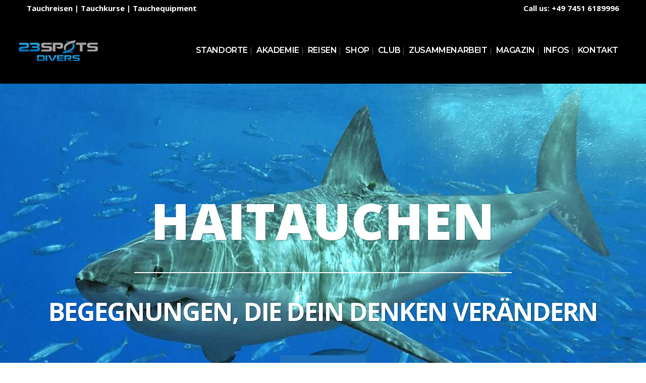

--- FILE ---
content_type: text/html; charset=UTF-8
request_url: https://23spotsdivers.com/
body_size: 31658
content:
	<!DOCTYPE html>
<html lang="de">
<head>
	<meta charset="UTF-8" />
	
				<meta name="viewport" content="width=device-width,initial-scale=1,user-scalable=no">
		
            
                        <link rel="shortcut icon" type="image/x-icon" href="https://23spotsdivers.com/files/23SpotsDivers-Favicon.png">
            <link rel="apple-touch-icon" href="https://23spotsdivers.com/files/23SpotsDivers-Favicon.png"/>
        
	<link rel="profile" href="http://gmpg.org/xfn/11" />
	<link rel="pingback" href="https://23spotsdivers.com/xmlrpc.php" />

	<meta name='robots' content='index, follow, max-image-preview:large, max-snippet:-1, max-video-preview:-1' />

	<!-- This site is optimized with the Yoast SEO plugin v26.6 - https://yoast.com/wordpress/plugins/seo/ -->
	<title>23SpotsDivers Home - 23SpotsDivers</title>
	<meta name="description" content="23SpotsDivers, dein Portal für Tauchkurse. Tauchreisen., Tauchausrüstung. Bei uns dreht sich alles um das Thema Tauchen." />
	<link rel="canonical" href="https://23spotsdivers.com/" />
	<meta property="og:locale" content="de_DE" />
	<meta property="og:type" content="website" />
	<meta property="og:title" content="23SpotsDivers Home - 23SpotsDivers" />
	<meta property="og:description" content="23SpotsDivers, dein Portal für Tauchkurse. Tauchreisen., Tauchausrüstung. Bei uns dreht sich alles um das Thema Tauchen." />
	<meta property="og:url" content="https://23spotsdivers.com/" />
	<meta property="og:site_name" content="23SpotsDivers" />
	<meta property="article:modified_time" content="2025-07-01T13:03:29+00:00" />
	<meta name="twitter:card" content="summary_large_image" />
	<script type="application/ld+json" class="yoast-schema-graph">{"@context":"https://schema.org","@graph":[{"@type":"WebPage","@id":"https://23spotsdivers.com/","url":"https://23spotsdivers.com/","name":"23SpotsDivers Home - 23SpotsDivers","isPartOf":{"@id":"https://23spotsdivers.com/#website"},"datePublished":"2016-07-26T12:09:46+00:00","dateModified":"2025-07-01T13:03:29+00:00","description":"23SpotsDivers, dein Portal für Tauchkurse. Tauchreisen., Tauchausrüstung. Bei uns dreht sich alles um das Thema Tauchen.","breadcrumb":{"@id":"https://23spotsdivers.com/#breadcrumb"},"inLanguage":"de","potentialAction":[{"@type":"ReadAction","target":["https://23spotsdivers.com/"]}]},{"@type":"BreadcrumbList","@id":"https://23spotsdivers.com/#breadcrumb","itemListElement":[{"@type":"ListItem","position":1,"name":"Startseite"}]},{"@type":"WebSite","@id":"https://23spotsdivers.com/#website","url":"https://23spotsdivers.com/","name":"23SpotsDivers","description":"Tauchenreisen, Tauchkurse, Tauchausrüstung","potentialAction":[{"@type":"SearchAction","target":{"@type":"EntryPoint","urlTemplate":"https://23spotsdivers.com/?s={search_term_string}"},"query-input":{"@type":"PropertyValueSpecification","valueRequired":true,"valueName":"search_term_string"}}],"inLanguage":"de"}]}</script>
	<!-- / Yoast SEO plugin. -->


<link rel='dns-prefetch' href='//23spotsdivers.com' />
<link rel='dns-prefetch' href='//fonts.googleapis.com' />
<link rel="alternate" type="application/rss+xml" title="23SpotsDivers &raquo; Feed" href="https://23spotsdivers.com/feed/" />
<link rel="alternate" type="application/rss+xml" title="23SpotsDivers &raquo; Kommentar-Feed" href="https://23spotsdivers.com/comments/feed/" />
<link rel="alternate" title="oEmbed (JSON)" type="application/json+oembed" href="https://23spotsdivers.com/wp-json/oembed/1.0/embed?url=https%3A%2F%2F23spotsdivers.com%2F" />
<link rel="alternate" title="oEmbed (XML)" type="text/xml+oembed" href="https://23spotsdivers.com/wp-json/oembed/1.0/embed?url=https%3A%2F%2F23spotsdivers.com%2F&#038;format=xml" />
<style id='wp-img-auto-sizes-contain-inline-css' type='text/css'>
img:is([sizes=auto i],[sizes^="auto," i]){contain-intrinsic-size:3000px 1500px}
/*# sourceURL=wp-img-auto-sizes-contain-inline-css */
</style>
<style id='wp-emoji-styles-inline-css' type='text/css'>

	img.wp-smiley, img.emoji {
		display: inline !important;
		border: none !important;
		box-shadow: none !important;
		height: 1em !important;
		width: 1em !important;
		margin: 0 0.07em !important;
		vertical-align: -0.1em !important;
		background: none !important;
		padding: 0 !important;
	}
/*# sourceURL=wp-emoji-styles-inline-css */
</style>
<style id='wp-block-library-inline-css' type='text/css'>
:root{
  --wp-block-synced-color:#7a00df;
  --wp-block-synced-color--rgb:122, 0, 223;
  --wp-bound-block-color:var(--wp-block-synced-color);
  --wp-editor-canvas-background:#ddd;
  --wp-admin-theme-color:#007cba;
  --wp-admin-theme-color--rgb:0, 124, 186;
  --wp-admin-theme-color-darker-10:#006ba1;
  --wp-admin-theme-color-darker-10--rgb:0, 107, 160.5;
  --wp-admin-theme-color-darker-20:#005a87;
  --wp-admin-theme-color-darker-20--rgb:0, 90, 135;
  --wp-admin-border-width-focus:2px;
}
@media (min-resolution:192dpi){
  :root{
    --wp-admin-border-width-focus:1.5px;
  }
}
.wp-element-button{
  cursor:pointer;
}

:root .has-very-light-gray-background-color{
  background-color:#eee;
}
:root .has-very-dark-gray-background-color{
  background-color:#313131;
}
:root .has-very-light-gray-color{
  color:#eee;
}
:root .has-very-dark-gray-color{
  color:#313131;
}
:root .has-vivid-green-cyan-to-vivid-cyan-blue-gradient-background{
  background:linear-gradient(135deg, #00d084, #0693e3);
}
:root .has-purple-crush-gradient-background{
  background:linear-gradient(135deg, #34e2e4, #4721fb 50%, #ab1dfe);
}
:root .has-hazy-dawn-gradient-background{
  background:linear-gradient(135deg, #faaca8, #dad0ec);
}
:root .has-subdued-olive-gradient-background{
  background:linear-gradient(135deg, #fafae1, #67a671);
}
:root .has-atomic-cream-gradient-background{
  background:linear-gradient(135deg, #fdd79a, #004a59);
}
:root .has-nightshade-gradient-background{
  background:linear-gradient(135deg, #330968, #31cdcf);
}
:root .has-midnight-gradient-background{
  background:linear-gradient(135deg, #020381, #2874fc);
}
:root{
  --wp--preset--font-size--normal:16px;
  --wp--preset--font-size--huge:42px;
}

.has-regular-font-size{
  font-size:1em;
}

.has-larger-font-size{
  font-size:2.625em;
}

.has-normal-font-size{
  font-size:var(--wp--preset--font-size--normal);
}

.has-huge-font-size{
  font-size:var(--wp--preset--font-size--huge);
}

.has-text-align-center{
  text-align:center;
}

.has-text-align-left{
  text-align:left;
}

.has-text-align-right{
  text-align:right;
}

.has-fit-text{
  white-space:nowrap !important;
}

#end-resizable-editor-section{
  display:none;
}

.aligncenter{
  clear:both;
}

.items-justified-left{
  justify-content:flex-start;
}

.items-justified-center{
  justify-content:center;
}

.items-justified-right{
  justify-content:flex-end;
}

.items-justified-space-between{
  justify-content:space-between;
}

.screen-reader-text{
  border:0;
  clip-path:inset(50%);
  height:1px;
  margin:-1px;
  overflow:hidden;
  padding:0;
  position:absolute;
  width:1px;
  word-wrap:normal !important;
}

.screen-reader-text:focus{
  background-color:#ddd;
  clip-path:none;
  color:#444;
  display:block;
  font-size:1em;
  height:auto;
  left:5px;
  line-height:normal;
  padding:15px 23px 14px;
  text-decoration:none;
  top:5px;
  width:auto;
  z-index:100000;
}
html :where(.has-border-color){
  border-style:solid;
}

html :where([style*=border-top-color]){
  border-top-style:solid;
}

html :where([style*=border-right-color]){
  border-right-style:solid;
}

html :where([style*=border-bottom-color]){
  border-bottom-style:solid;
}

html :where([style*=border-left-color]){
  border-left-style:solid;
}

html :where([style*=border-width]){
  border-style:solid;
}

html :where([style*=border-top-width]){
  border-top-style:solid;
}

html :where([style*=border-right-width]){
  border-right-style:solid;
}

html :where([style*=border-bottom-width]){
  border-bottom-style:solid;
}

html :where([style*=border-left-width]){
  border-left-style:solid;
}
html :where(img[class*=wp-image-]){
  height:auto;
  max-width:100%;
}
:where(figure){
  margin:0 0 1em;
}

html :where(.is-position-sticky){
  --wp-admin--admin-bar--position-offset:var(--wp-admin--admin-bar--height, 0px);
}

@media screen and (max-width:600px){
  html :where(.is-position-sticky){
    --wp-admin--admin-bar--position-offset:0px;
  }
}

/*# sourceURL=wp-block-library-inline-css */
</style><link rel='stylesheet' id='wc-blocks-style-css' href='https://23spotsdivers.com/wp-content/plugins/woocommerce/assets/client/blocks/wc-blocks.css?ver=1766567235' type='text/css' media='all' />
<style id='global-styles-inline-css' type='text/css'>
:root{--wp--preset--aspect-ratio--square: 1;--wp--preset--aspect-ratio--4-3: 4/3;--wp--preset--aspect-ratio--3-4: 3/4;--wp--preset--aspect-ratio--3-2: 3/2;--wp--preset--aspect-ratio--2-3: 2/3;--wp--preset--aspect-ratio--16-9: 16/9;--wp--preset--aspect-ratio--9-16: 9/16;--wp--preset--color--black: #000000;--wp--preset--color--cyan-bluish-gray: #abb8c3;--wp--preset--color--white: #ffffff;--wp--preset--color--pale-pink: #f78da7;--wp--preset--color--vivid-red: #cf2e2e;--wp--preset--color--luminous-vivid-orange: #ff6900;--wp--preset--color--luminous-vivid-amber: #fcb900;--wp--preset--color--light-green-cyan: #7bdcb5;--wp--preset--color--vivid-green-cyan: #00d084;--wp--preset--color--pale-cyan-blue: #8ed1fc;--wp--preset--color--vivid-cyan-blue: #0693e3;--wp--preset--color--vivid-purple: #9b51e0;--wp--preset--gradient--vivid-cyan-blue-to-vivid-purple: linear-gradient(135deg,rgb(6,147,227) 0%,rgb(155,81,224) 100%);--wp--preset--gradient--light-green-cyan-to-vivid-green-cyan: linear-gradient(135deg,rgb(122,220,180) 0%,rgb(0,208,130) 100%);--wp--preset--gradient--luminous-vivid-amber-to-luminous-vivid-orange: linear-gradient(135deg,rgb(252,185,0) 0%,rgb(255,105,0) 100%);--wp--preset--gradient--luminous-vivid-orange-to-vivid-red: linear-gradient(135deg,rgb(255,105,0) 0%,rgb(207,46,46) 100%);--wp--preset--gradient--very-light-gray-to-cyan-bluish-gray: linear-gradient(135deg,rgb(238,238,238) 0%,rgb(169,184,195) 100%);--wp--preset--gradient--cool-to-warm-spectrum: linear-gradient(135deg,rgb(74,234,220) 0%,rgb(151,120,209) 20%,rgb(207,42,186) 40%,rgb(238,44,130) 60%,rgb(251,105,98) 80%,rgb(254,248,76) 100%);--wp--preset--gradient--blush-light-purple: linear-gradient(135deg,rgb(255,206,236) 0%,rgb(152,150,240) 100%);--wp--preset--gradient--blush-bordeaux: linear-gradient(135deg,rgb(254,205,165) 0%,rgb(254,45,45) 50%,rgb(107,0,62) 100%);--wp--preset--gradient--luminous-dusk: linear-gradient(135deg,rgb(255,203,112) 0%,rgb(199,81,192) 50%,rgb(65,88,208) 100%);--wp--preset--gradient--pale-ocean: linear-gradient(135deg,rgb(255,245,203) 0%,rgb(182,227,212) 50%,rgb(51,167,181) 100%);--wp--preset--gradient--electric-grass: linear-gradient(135deg,rgb(202,248,128) 0%,rgb(113,206,126) 100%);--wp--preset--gradient--midnight: linear-gradient(135deg,rgb(2,3,129) 0%,rgb(40,116,252) 100%);--wp--preset--font-size--small: 13px;--wp--preset--font-size--medium: 20px;--wp--preset--font-size--large: 36px;--wp--preset--font-size--x-large: 42px;--wp--preset--spacing--20: 0.44rem;--wp--preset--spacing--30: 0.67rem;--wp--preset--spacing--40: 1rem;--wp--preset--spacing--50: 1.5rem;--wp--preset--spacing--60: 2.25rem;--wp--preset--spacing--70: 3.38rem;--wp--preset--spacing--80: 5.06rem;--wp--preset--shadow--natural: 6px 6px 9px rgba(0, 0, 0, 0.2);--wp--preset--shadow--deep: 12px 12px 50px rgba(0, 0, 0, 0.4);--wp--preset--shadow--sharp: 6px 6px 0px rgba(0, 0, 0, 0.2);--wp--preset--shadow--outlined: 6px 6px 0px -3px rgb(255, 255, 255), 6px 6px rgb(0, 0, 0);--wp--preset--shadow--crisp: 6px 6px 0px rgb(0, 0, 0);}:where(.is-layout-flex){gap: 0.5em;}:where(.is-layout-grid){gap: 0.5em;}body .is-layout-flex{display: flex;}.is-layout-flex{flex-wrap: wrap;align-items: center;}.is-layout-flex > :is(*, div){margin: 0;}body .is-layout-grid{display: grid;}.is-layout-grid > :is(*, div){margin: 0;}:where(.wp-block-columns.is-layout-flex){gap: 2em;}:where(.wp-block-columns.is-layout-grid){gap: 2em;}:where(.wp-block-post-template.is-layout-flex){gap: 1.25em;}:where(.wp-block-post-template.is-layout-grid){gap: 1.25em;}.has-black-color{color: var(--wp--preset--color--black) !important;}.has-cyan-bluish-gray-color{color: var(--wp--preset--color--cyan-bluish-gray) !important;}.has-white-color{color: var(--wp--preset--color--white) !important;}.has-pale-pink-color{color: var(--wp--preset--color--pale-pink) !important;}.has-vivid-red-color{color: var(--wp--preset--color--vivid-red) !important;}.has-luminous-vivid-orange-color{color: var(--wp--preset--color--luminous-vivid-orange) !important;}.has-luminous-vivid-amber-color{color: var(--wp--preset--color--luminous-vivid-amber) !important;}.has-light-green-cyan-color{color: var(--wp--preset--color--light-green-cyan) !important;}.has-vivid-green-cyan-color{color: var(--wp--preset--color--vivid-green-cyan) !important;}.has-pale-cyan-blue-color{color: var(--wp--preset--color--pale-cyan-blue) !important;}.has-vivid-cyan-blue-color{color: var(--wp--preset--color--vivid-cyan-blue) !important;}.has-vivid-purple-color{color: var(--wp--preset--color--vivid-purple) !important;}.has-black-background-color{background-color: var(--wp--preset--color--black) !important;}.has-cyan-bluish-gray-background-color{background-color: var(--wp--preset--color--cyan-bluish-gray) !important;}.has-white-background-color{background-color: var(--wp--preset--color--white) !important;}.has-pale-pink-background-color{background-color: var(--wp--preset--color--pale-pink) !important;}.has-vivid-red-background-color{background-color: var(--wp--preset--color--vivid-red) !important;}.has-luminous-vivid-orange-background-color{background-color: var(--wp--preset--color--luminous-vivid-orange) !important;}.has-luminous-vivid-amber-background-color{background-color: var(--wp--preset--color--luminous-vivid-amber) !important;}.has-light-green-cyan-background-color{background-color: var(--wp--preset--color--light-green-cyan) !important;}.has-vivid-green-cyan-background-color{background-color: var(--wp--preset--color--vivid-green-cyan) !important;}.has-pale-cyan-blue-background-color{background-color: var(--wp--preset--color--pale-cyan-blue) !important;}.has-vivid-cyan-blue-background-color{background-color: var(--wp--preset--color--vivid-cyan-blue) !important;}.has-vivid-purple-background-color{background-color: var(--wp--preset--color--vivid-purple) !important;}.has-black-border-color{border-color: var(--wp--preset--color--black) !important;}.has-cyan-bluish-gray-border-color{border-color: var(--wp--preset--color--cyan-bluish-gray) !important;}.has-white-border-color{border-color: var(--wp--preset--color--white) !important;}.has-pale-pink-border-color{border-color: var(--wp--preset--color--pale-pink) !important;}.has-vivid-red-border-color{border-color: var(--wp--preset--color--vivid-red) !important;}.has-luminous-vivid-orange-border-color{border-color: var(--wp--preset--color--luminous-vivid-orange) !important;}.has-luminous-vivid-amber-border-color{border-color: var(--wp--preset--color--luminous-vivid-amber) !important;}.has-light-green-cyan-border-color{border-color: var(--wp--preset--color--light-green-cyan) !important;}.has-vivid-green-cyan-border-color{border-color: var(--wp--preset--color--vivid-green-cyan) !important;}.has-pale-cyan-blue-border-color{border-color: var(--wp--preset--color--pale-cyan-blue) !important;}.has-vivid-cyan-blue-border-color{border-color: var(--wp--preset--color--vivid-cyan-blue) !important;}.has-vivid-purple-border-color{border-color: var(--wp--preset--color--vivid-purple) !important;}.has-vivid-cyan-blue-to-vivid-purple-gradient-background{background: var(--wp--preset--gradient--vivid-cyan-blue-to-vivid-purple) !important;}.has-light-green-cyan-to-vivid-green-cyan-gradient-background{background: var(--wp--preset--gradient--light-green-cyan-to-vivid-green-cyan) !important;}.has-luminous-vivid-amber-to-luminous-vivid-orange-gradient-background{background: var(--wp--preset--gradient--luminous-vivid-amber-to-luminous-vivid-orange) !important;}.has-luminous-vivid-orange-to-vivid-red-gradient-background{background: var(--wp--preset--gradient--luminous-vivid-orange-to-vivid-red) !important;}.has-very-light-gray-to-cyan-bluish-gray-gradient-background{background: var(--wp--preset--gradient--very-light-gray-to-cyan-bluish-gray) !important;}.has-cool-to-warm-spectrum-gradient-background{background: var(--wp--preset--gradient--cool-to-warm-spectrum) !important;}.has-blush-light-purple-gradient-background{background: var(--wp--preset--gradient--blush-light-purple) !important;}.has-blush-bordeaux-gradient-background{background: var(--wp--preset--gradient--blush-bordeaux) !important;}.has-luminous-dusk-gradient-background{background: var(--wp--preset--gradient--luminous-dusk) !important;}.has-pale-ocean-gradient-background{background: var(--wp--preset--gradient--pale-ocean) !important;}.has-electric-grass-gradient-background{background: var(--wp--preset--gradient--electric-grass) !important;}.has-midnight-gradient-background{background: var(--wp--preset--gradient--midnight) !important;}.has-small-font-size{font-size: var(--wp--preset--font-size--small) !important;}.has-medium-font-size{font-size: var(--wp--preset--font-size--medium) !important;}.has-large-font-size{font-size: var(--wp--preset--font-size--large) !important;}.has-x-large-font-size{font-size: var(--wp--preset--font-size--x-large) !important;}
/*# sourceURL=global-styles-inline-css */
</style>
<style id='core-block-supports-inline-css' type='text/css'>
/**
 * Core styles: block-supports
 */

/*# sourceURL=core-block-supports-inline-css */
</style>

<style id='classic-theme-styles-inline-css' type='text/css'>
/**
 * These rules are needed for backwards compatibility.
 * They should match the button element rules in the base theme.json file.
 */
.wp-block-button__link {
	color: #ffffff;
	background-color: #32373c;
	border-radius: 9999px; /* 100% causes an oval, but any explicit but really high value retains the pill shape. */

	/* This needs a low specificity so it won't override the rules from the button element if defined in theme.json. */
	box-shadow: none;
	text-decoration: none;

	/* The extra 2px are added to size solids the same as the outline versions.*/
	padding: calc(0.667em + 2px) calc(1.333em + 2px);

	font-size: 1.125em;
}

.wp-block-file__button {
	background: #32373c;
	color: #ffffff;
	text-decoration: none;
}

/*# sourceURL=/wp-includes/css/classic-themes.css */
</style>
<style id='woocommerce-inline-inline-css' type='text/css'>
.woocommerce form .form-row .required { visibility: visible; }
/*# sourceURL=woocommerce-inline-inline-css */
</style>
<link rel='stylesheet' id='contact-form-7-css' href='https://23spotsdivers.com/wp-content/plugins/contact-form-7/includes/css/styles.css?ver=6.1.4' type='text/css' media='all' />
<link rel='stylesheet' id='wc-accommodation-bookings-styles-css' href='https://23spotsdivers.com/wp-content/plugins/woocommerce-accommodation-bookings/build/css/frontend.css?ver=1aed41626a84564d62bf' type='text/css' media='all' />
<link rel='stylesheet' id='jquery-ui-style-css' href='https://23spotsdivers.com/wp-content/plugins/woocommerce-bookings/dist/jquery-ui-styles.css?ver=1.11.4-wc-bookings.2.1.6' type='text/css' media='all' />
<link rel='stylesheet' id='wc-bookings-styles-css' href='https://23spotsdivers.com/wp-content/plugins/woocommerce-bookings/dist/frontend.css?ver=2.1.6' type='text/css' media='all' />
<link rel='stylesheet' id='mediaelement-css' href='https://23spotsdivers.com/wp-includes/js/mediaelement/mediaelementplayer-legacy.min.css?ver=4.2.17' type='text/css' media='all' />
<link rel='stylesheet' id='wp-mediaelement-css' href='https://23spotsdivers.com/wp-includes/js/mediaelement/wp-mediaelement.css?ver=6.9' type='text/css' media='all' />
<link rel='stylesheet' id='bridge-default-style-css' href='https://23spotsdivers.com/wp-content/themes/bridge/style.css?ver=6.9' type='text/css' media='all' />
<link rel='stylesheet' id='bridge-qode-font_awesome-css' href='https://23spotsdivers.com/wp-content/themes/bridge/css/font-awesome/css/font-awesome.min.css?ver=6.9' type='text/css' media='all' />
<link rel='stylesheet' id='bridge-qode-font_elegant-css' href='https://23spotsdivers.com/wp-content/themes/bridge/css/elegant-icons/style.min.css?ver=6.9' type='text/css' media='all' />
<link rel='stylesheet' id='bridge-qode-linea_icons-css' href='https://23spotsdivers.com/wp-content/themes/bridge/css/linea-icons/style.css?ver=6.9' type='text/css' media='all' />
<link rel='stylesheet' id='bridge-qode-dripicons-css' href='https://23spotsdivers.com/wp-content/themes/bridge/css/dripicons/dripicons.css?ver=6.9' type='text/css' media='all' />
<link rel='stylesheet' id='bridge-qode-kiko-css' href='https://23spotsdivers.com/wp-content/themes/bridge/css/kiko/kiko-all.css?ver=6.9' type='text/css' media='all' />
<link rel='stylesheet' id='bridge-qode-font_awesome_5-css' href='https://23spotsdivers.com/wp-content/themes/bridge/css/font-awesome-5/css/font-awesome-5.min.css?ver=6.9' type='text/css' media='all' />
<link rel='stylesheet' id='bridge-stylesheet-css' href='https://23spotsdivers.com/wp-content/themes/bridge/css/stylesheet.min.css?ver=6.9' type='text/css' media='all' />
<link rel='stylesheet' id='bridge-woocommerce-css' href='https://23spotsdivers.com/wp-content/themes/bridge/css/woocommerce.min.css?ver=6.9' type='text/css' media='all' />
<link rel='stylesheet' id='bridge-woocommerce-responsive-css' href='https://23spotsdivers.com/wp-content/themes/bridge/css/woocommerce_responsive.min.css?ver=6.9' type='text/css' media='all' />
<link rel='stylesheet' id='bridge-print-css' href='https://23spotsdivers.com/wp-content/themes/bridge/css/print.css?ver=6.9' type='text/css' media='all' />
<link rel='stylesheet' id='bridge-style-dynamic-css' href='https://23spotsdivers.com/wp-content/themes/bridge/css/style_dynamic_callback.php?ver=6.9' type='text/css' media='all' />
<link rel='stylesheet' id='bridge-responsive-css' href='https://23spotsdivers.com/wp-content/themes/bridge/css/responsive.min.css?ver=6.9' type='text/css' media='all' />
<link rel='stylesheet' id='bridge-style-dynamic-responsive-css' href='https://23spotsdivers.com/wp-content/themes/bridge/css/style_dynamic_responsive_callback.php?ver=6.9' type='text/css' media='all' />
<style id='bridge-style-dynamic-responsive-inline-css' type='text/css'>
header .header_inner_left {
    left: 26px;    
}

.header_bottom {
   padding: 0 51px 0 44px
}

.side_menu_button {
    height: 129px;
}

.q_icon_with_title.left_from_title.custom_icon_image.tiny .icon_text_holder .icon_holder {
    width: 14px!important;
 padding: 3.5px 12.5px 0 0;
}

.q_slide_text{
letter-spacing: -3.2px;
}
.q_counter_holder span.counter {
letter-spacing: -6.3px;
}
.q_counter_holder.center {
    text-align: center;
    padding: 2px 22px;
}
.carousel-inner .slider_content .text .qbutton {
    margin: 15px 0 0;
    text-align: center;
}

.projects_holder.hover_text article .hover_feature_holder_title .portfolio_title{
    margin: 18px 0 12px 0;
}

.q_icon_with_title .icon_text_inner {
    padding: 0 0 0px;
}

.footer_top h5 {
    color: #fff;
    margin: 0 0 25px;
}

.portfolio_single .portfolio_single_text_holder {
    margin: 7px 0 40px;
}

.four_columns>.column1>.column_inner {
    padding: 0 20% 0 0;
}

@media only screen and (min-width: 769px) {
.qode-instagram-feed li {
    padding: 0 1px!important;
    margin: 0 0 2px!important;
}

.qode-instagram-feed {
    margin-left: 1px;
    margin-top: 31px;
}
.q_progress_bar .progress_title_holder {
margin: 0 0 11px;
}

.q_progress_bar .progress_number {
    display: none;
}

.full_width {
position: relative;
}
}
.woocommerce .product .onsale{
    right: 16px;
    left: initial;
    top: 16px;
}
.woocommerce .product .images{
    margin-bottom: 50px;
}
.woocommerce div.product div.related .qode-related-upsells-title{
margin-bottom: 20px;
}
.woocommerce div.product .summary p.price, .woocommerce div.product .summary p.price span.amount {
    padding-bottom: 22px;
}
.woocommerce.single-product.qode-product-single-tabs-on-bottom .product .summary .product-categories {
    display: none;
}
.woocommerce.single-product.qode-product-single-tabs-on-bottom .q_tabs {
    padding-left: 2%;
    padding-right: 2%;
}
.wpb_text_column ul, 
.wpb_text_column ol {
    list-style-position: outside;
    margin-left: 17px;
}
.wpb_text_column ul li, 
.wpb_text_column ol li {
    padding-left: 4px;
}
.woocommerce.single-product.qode-product-single-tabs-on-bottom .q_tabs table.shop_attributes td, 
.woocommerce.single-product.qode-product-single-tabs-on-bottom .q_tabs table.shop_attributes th {
    text-align: left;
}
/*# sourceURL=bridge-style-dynamic-responsive-inline-css */
</style>
<link rel='stylesheet' id='js_composer_front-css' href='https://23spotsdivers.com/wp-content/plugins/js_composer/assets/css/js_composer.min.css?ver=8.7.1' type='text/css' media='all' />
<link rel='stylesheet' id='bridge-style-handle-google-fonts-css' href='https://fonts.googleapis.com/css?family=Raleway%3A100%2C200%2C300%2C400%2C500%2C600%2C700%2C800%2C900%2C100italic%2C300italic%2C400italic%2C700italic%7CMontserrat%3A100%2C200%2C300%2C400%2C500%2C600%2C700%2C800%2C900%2C100italic%2C300italic%2C400italic%2C700italic%7COpen+Sans%3A100%2C200%2C300%2C400%2C500%2C600%2C700%2C800%2C900%2C100italic%2C300italic%2C400italic%2C700italic&#038;subset=latin%2Clatin-ext&#038;ver=1.0.0' type='text/css' media='all' />
<link rel='stylesheet' id='bridge-core-dashboard-style-css' href='https://23spotsdivers.com/wp-content/plugins/bridge-core/modules/core-dashboard/assets/css/core-dashboard.min.css?ver=6.9' type='text/css' media='all' />
<link rel='stylesheet' id='bridge-childstyle-css' href='https://23spotsdivers.com/wp-content/themes/bridge-child/style.css?ver=6.9' type='text/css' media='all' />
<link rel='stylesheet' id='woocommerce-gzd-layout-css' href='https://23spotsdivers.com/wp-content/plugins/woocommerce-germanized/build/static/layout-styles.css?ver=3.20.5' type='text/css' media='all' />
<style id='woocommerce-gzd-layout-inline-css' type='text/css'>
.woocommerce-checkout .shop_table { background-color: #eeeeee; } .product p.deposit-packaging-type { font-size: 1.25em !important; } p.woocommerce-shipping-destination { display: none; }
                .wc-gzd-nutri-score-value-a {
                    background: url(https://23spotsdivers.com/wp-content/plugins/woocommerce-germanized/assets/images/nutri-score-a.svg) no-repeat;
                }
                .wc-gzd-nutri-score-value-b {
                    background: url(https://23spotsdivers.com/wp-content/plugins/woocommerce-germanized/assets/images/nutri-score-b.svg) no-repeat;
                }
                .wc-gzd-nutri-score-value-c {
                    background: url(https://23spotsdivers.com/wp-content/plugins/woocommerce-germanized/assets/images/nutri-score-c.svg) no-repeat;
                }
                .wc-gzd-nutri-score-value-d {
                    background: url(https://23spotsdivers.com/wp-content/plugins/woocommerce-germanized/assets/images/nutri-score-d.svg) no-repeat;
                }
                .wc-gzd-nutri-score-value-e {
                    background: url(https://23spotsdivers.com/wp-content/plugins/woocommerce-germanized/assets/images/nutri-score-e.svg) no-repeat;
                }
            
/*# sourceURL=woocommerce-gzd-layout-inline-css */
</style>
<link rel='stylesheet' id='bsf-Defaults-css' href='https://23spotsdivers.com/files/smile_fonts/Defaults/Defaults.css?ver=3.19.14' type='text/css' media='all' />
<script type="text/javascript" src="https://23spotsdivers.com/wp-includes/js/jquery/jquery.js?ver=3.7.1" id="jquery-core-js"></script>
<script type="text/javascript" src="https://23spotsdivers.com/wp-content/plugins/woocommerce/assets/js/jquery-blockui/jquery.blockUI.js?ver=2.7.0-wc.10.4.3" id="wc-jquery-blockui-js" data-wp-strategy="defer"></script>
<script type="text/javascript" id="wc-add-to-cart-js-extra">
/* <![CDATA[ */
var wc_add_to_cart_params = {"ajax_url":"/wp-admin/admin-ajax.php","wc_ajax_url":"/?wc-ajax=%%endpoint%%","i18n_view_cart":"Warenkorb anzeigen","cart_url":"https://23spotsdivers.com","is_cart":"","cart_redirect_after_add":"yes"};
//# sourceURL=wc-add-to-cart-js-extra
/* ]]> */
</script>
<script type="text/javascript" src="https://23spotsdivers.com/wp-content/plugins/woocommerce/assets/js/frontend/add-to-cart.js?ver=10.4.3" id="wc-add-to-cart-js" data-wp-strategy="defer"></script>
<script type="text/javascript" src="https://23spotsdivers.com/wp-content/plugins/woocommerce/assets/js/js-cookie/js.cookie.js?ver=2.1.4-wc.10.4.3" id="wc-js-cookie-js" defer="defer" data-wp-strategy="defer"></script>
<script type="text/javascript" id="woocommerce-js-extra">
/* <![CDATA[ */
var woocommerce_params = {"ajax_url":"/wp-admin/admin-ajax.php","wc_ajax_url":"/?wc-ajax=%%endpoint%%","i18n_password_show":"Passwort anzeigen","i18n_password_hide":"Passwort ausblenden"};
//# sourceURL=woocommerce-js-extra
/* ]]> */
</script>
<script type="text/javascript" src="https://23spotsdivers.com/wp-content/plugins/woocommerce/assets/js/frontend/woocommerce.js?ver=10.4.3" id="woocommerce-js" defer="defer" data-wp-strategy="defer"></script>
<script type="text/javascript" src="//23spotsdivers.com/wp-content/plugins/revslider/sr6/assets/js/rbtools.min.js?ver=6.7.38" defer async id="tp-tools-js"></script>
<script type="text/javascript" src="//23spotsdivers.com/wp-content/plugins/revslider/sr6/assets/js/rs6.min.js?ver=6.7.38" defer async id="revmin-js"></script>
<script type="text/javascript" src="https://23spotsdivers.com/wp-content/plugins/js_composer/assets/js/vendors/woocommerce-add-to-cart.js?ver=8.7.1" id="vc_woocommerce-add-to-cart-js-js"></script>
<script type="text/javascript" src="https://23spotsdivers.com/wp-content/plugins/woocommerce/assets/js/select2/select2.full.js?ver=4.0.3-wc.10.4.3" id="wc-select2-js" defer="defer" data-wp-strategy="defer"></script>
<script></script><link rel="https://api.w.org/" href="https://23spotsdivers.com/wp-json/" /><link rel="alternate" title="JSON" type="application/json" href="https://23spotsdivers.com/wp-json/wp/v2/pages/284" /><link rel="EditURI" type="application/rsd+xml" title="RSD" href="https://23spotsdivers.com/xmlrpc.php?rsd" />
<meta name="generator" content="WordPress 6.9" />
<meta name="generator" content="WooCommerce 10.4.3" />
<link rel='shortlink' href='https://23spotsdivers.com/' />

		<!-- GA Google Analytics @ https://m0n.co/ga -->
		<script async src="https://www.googletagmanager.com/gtag/js?id=G-FECM2TXDL9"></script>
		<script>
			window.dataLayer = window.dataLayer || [];
			function gtag(){dataLayer.push(arguments);}
			gtag('js', new Date());
			gtag('config', 'G-FECM2TXDL9');
		</script>

		<noscript><style>.woocommerce-product-gallery{ opacity: 1 !important; }</style></noscript>
	<meta name="generator" content="Powered by WPBakery Page Builder - drag and drop page builder for WordPress."/>
<meta name="generator" content="Powered by Slider Revolution 6.7.38 - responsive, Mobile-Friendly Slider Plugin for WordPress with comfortable drag and drop interface." />
<script>function setREVStartSize(e){
			//window.requestAnimationFrame(function() {
				window.RSIW = window.RSIW===undefined ? window.innerWidth : window.RSIW;
				window.RSIH = window.RSIH===undefined ? window.innerHeight : window.RSIH;
				try {
					var pw = document.getElementById(e.c).parentNode.offsetWidth,
						newh;
					pw = pw===0 || isNaN(pw) || (e.l=="fullwidth" || e.layout=="fullwidth") ? window.RSIW : pw;
					e.tabw = e.tabw===undefined ? 0 : parseInt(e.tabw);
					e.thumbw = e.thumbw===undefined ? 0 : parseInt(e.thumbw);
					e.tabh = e.tabh===undefined ? 0 : parseInt(e.tabh);
					e.thumbh = e.thumbh===undefined ? 0 : parseInt(e.thumbh);
					e.tabhide = e.tabhide===undefined ? 0 : parseInt(e.tabhide);
					e.thumbhide = e.thumbhide===undefined ? 0 : parseInt(e.thumbhide);
					e.mh = e.mh===undefined || e.mh=="" || e.mh==="auto" ? 0 : parseInt(e.mh,0);
					if(e.layout==="fullscreen" || e.l==="fullscreen")
						newh = Math.max(e.mh,window.RSIH);
					else{
						e.gw = Array.isArray(e.gw) ? e.gw : [e.gw];
						for (var i in e.rl) if (e.gw[i]===undefined || e.gw[i]===0) e.gw[i] = e.gw[i-1];
						e.gh = e.el===undefined || e.el==="" || (Array.isArray(e.el) && e.el.length==0)? e.gh : e.el;
						e.gh = Array.isArray(e.gh) ? e.gh : [e.gh];
						for (var i in e.rl) if (e.gh[i]===undefined || e.gh[i]===0) e.gh[i] = e.gh[i-1];
											
						var nl = new Array(e.rl.length),
							ix = 0,
							sl;
						e.tabw = e.tabhide>=pw ? 0 : e.tabw;
						e.thumbw = e.thumbhide>=pw ? 0 : e.thumbw;
						e.tabh = e.tabhide>=pw ? 0 : e.tabh;
						e.thumbh = e.thumbhide>=pw ? 0 : e.thumbh;
						for (var i in e.rl) nl[i] = e.rl[i]<window.RSIW ? 0 : e.rl[i];
						sl = nl[0];
						for (var i in nl) if (sl>nl[i] && nl[i]>0) { sl = nl[i]; ix=i;}
						var m = pw>(e.gw[ix]+e.tabw+e.thumbw) ? 1 : (pw-(e.tabw+e.thumbw)) / (e.gw[ix]);
						newh =  (e.gh[ix] * m) + (e.tabh + e.thumbh);
					}
					var el = document.getElementById(e.c);
					if (el!==null && el) el.style.height = newh+"px";
					el = document.getElementById(e.c+"_wrapper");
					if (el!==null && el) {
						el.style.height = newh+"px";
						el.style.display = "block";
					}
				} catch(e){
					console.log("Failure at Presize of Slider:" + e)
				}
			//});
		  };</script>
<style type="text/css" data-type="vc_shortcodes-custom-css">.vc_custom_1734379736984{padding-top: 60px !important;}.vc_custom_1734379990734{padding-top: 30px !important;padding-bottom: 30px !important;}.vc_custom_1734792808630{padding-bottom: 10px !important;}.vc_custom_1734379990734{padding-top: 30px !important;padding-bottom: 30px !important;}.vc_custom_1734380892916{padding-top: 20px !important;padding-bottom: 40px !important;}.vc_custom_1734767463554{padding-bottom: 2.9% !important;}.vc_custom_1744956226409{padding-top: 7.5% !important;padding-bottom: 5.65% !important;background-image: url(https://23spotsdivers.com/files/Tauchwissen-03.jpg?id=7238) !important;}.vc_custom_1469786101439{padding-top: 2.7% !important;padding-bottom: 3.1% !important;background-color: #f5f5f5 !important;}.vc_custom_1734767368712{padding-top: 3.75% !important;padding-bottom: 2.9% !important;}.vc_custom_1734767511421{padding-bottom: 2.8% !important;}.vc_custom_1469779201332{background-color: #f5f5f5 !important;}.vc_custom_1734431339885{background-color: #F8F8F8 !important;}.vc_custom_1734792982327{padding-top: 70px !important;padding-bottom: 70px !important;}.vc_custom_1734382697048{padding-top: 70px !important;padding-bottom: 70px !important;background-color: #F5F5F5 !important;}.vc_custom_1734382712439{padding-top: 70px !important;padding-bottom: 70px !important;background-color: #ffffff !important;}.vc_custom_1734382729043{padding-top: 70px !important;padding-bottom: 70px !important;background-color: #F5F5F5 !important;}.vc_custom_1734382749006{padding-top: 70px !important;padding-bottom: 70px !important;background-color: #ffffff !important;}.vc_custom_1734382862680{padding-top: 50px !important;padding-bottom: 50px !important;background-color: #F5F5F5 !important;}.vc_custom_1734417763755{padding-top: 60px !important;padding-bottom: 60px !important;background-color: #F5F5F5 !important;}.vc_custom_1734767283129{padding-top: 70px !important;padding-bottom: 50px !important;}.vc_custom_1734792684737{padding-bottom: 70px !important;}.vc_custom_1734779394756{padding-top: 70px !important;padding-bottom: 20px !important;background-color: #F5F5F5 !important;}.vc_custom_1734792651225{padding-bottom: 70px !important;background-color: #F5F5F5 !important;}.vc_custom_1739391225045{padding-top: 50px !important;padding-bottom: 80px !important;}.vc_custom_1734417847973{padding-top: 70px !important;padding-bottom: 70px !important;background-color: #F5F5F5 !important;}.vc_custom_1739390106885{padding-top: 70px !important;}.vc_custom_1744956420486{padding-top: 50px !important;padding-bottom: 70px !important;background-image: url(https://23spotsdivers.com/files/Tauchschule-Tauchreisen-Tauchshop-01.jpg?id=7237) !important;}.vc_custom_1734417444997{padding-top: 50px !important;padding-bottom: 50px !important;background-color: #ffffff !important;}.vc_custom_1734381865911{background-color: #1E73BE !important;}.vc_custom_1734379977746{padding-bottom: 20px !important;}.vc_custom_1735462129563{padding-right: 10% !important;padding-left: 10% !important;}.vc_custom_1744957803728{padding-right: 10% !important;padding-left: 10% !important;}.vc_custom_1734381057210{padding-bottom: 20px !important;}.vc_custom_1735630511148{padding-bottom: 40px !important;}.vc_custom_1705829974402{padding-right: 20px !important;padding-left: 20px !important;}.vc_custom_1705829982314{padding-right: 20px !important;padding-left: 20px !important;}.vc_custom_1734780501552{padding-top: 10px !important;padding-right: 10px !important;padding-bottom: 10px !important;padding-left: 10px !important;background-color: #1689c9 !important;}.vc_custom_1706557079106{padding-top: 20px !important;padding-right: 5px !important;padding-bottom: 20px !important;padding-left: 5px !important;}.vc_custom_1705830068782{padding-right: 20px !important;padding-left: 20px !important;}.vc_custom_1705830078246{padding-right: 20px !important;padding-left: 20px !important;}.vc_custom_1734792773536{padding-top: 10px !important;padding-right: 10px !important;padding-bottom: 10px !important;padding-left: 10px !important;background-color: #1589c9 !important;}.vc_custom_1706557086882{padding-top: 20px !important;padding-right: 5px !important;padding-bottom: 20px !important;padding-left: 5px !important;}.vc_custom_1705830095273{padding-right: 20px !important;padding-left: 20px !important;}.vc_custom_1705830182554{padding-right: 20px !important;padding-left: 20px !important;}.vc_custom_1734792750331{padding-top: 10px !important;padding-right: 10px !important;padding-bottom: 10px !important;padding-left: 10px !important;background-color: #1589c9 !important;}.vc_custom_1706557095225{padding-top: 20px !important;padding-right: 5px !important;padding-bottom: 20px !important;padding-left: 5px !important;}.vc_custom_1705830193771{padding-right: 20px !important;padding-left: 20px !important;}.vc_custom_1705830202705{padding-right: 20px !important;padding-left: 20px !important;}.vc_custom_1734792738395{padding-top: 10px !important;padding-right: 10px !important;padding-bottom: 10px !important;padding-left: 10px !important;background-color: #1589c9 !important;}.vc_custom_1706557040167{padding-top: 20px !important;padding-right: 5px !important;padding-bottom: 20px !important;padding-left: 5px !important;}.vc_custom_1706560805905{margin-bottom: 20px !important;padding-top: 20px !important;padding-right: 5px !important;padding-left: 5px !important;}.vc_custom_1706560699182{margin-bottom: 20px !important;padding-top: 20px !important;padding-right: 5px !important;padding-left: 5px !important;}.vc_custom_1706560710343{margin-bottom: 20px !important;padding-top: 20px !important;padding-right: 5px !important;padding-left: 5px !important;}.vc_custom_1735462920995{padding-top: 10px !important;padding-right: 10px !important;padding-bottom: 10px !important;padding-left: 10px !important;background-color: #1e73be !important;}.vc_custom_1705913681443{margin-top: 10px !important;}.vc_custom_1705910855367{padding-top: 10px !important;padding-bottom: 10px !important;}.vc_custom_1735462931150{padding-top: 10px !important;padding-right: 10px !important;padding-bottom: 10px !important;padding-left: 10px !important;background-color: #1e73be !important;}.vc_custom_1705913727131{margin-top: 10px !important;}.vc_custom_1705910864167{padding-top: 10px !important;padding-bottom: 10px !important;}.vc_custom_1735462940734{padding-top: 10px !important;padding-right: 10px !important;padding-bottom: 10px !important;padding-left: 10px !important;background-color: #1e73be !important;}.vc_custom_1705913740747{margin-top: 10px !important;}.vc_custom_1705910873296{padding-top: 10px !important;padding-bottom: 10px !important;}.vc_custom_1487671363919{padding-right: 10px !important;}.vc_custom_1734417778932{padding-bottom: 40px !important;}.vc_custom_1705831304468{padding-bottom: 20px !important;}.vc_custom_1705831320501{padding-bottom: 20px !important;}.vc_custom_1705831335784{padding-bottom: 20px !important;}.vc_custom_1705831352715{padding-bottom: 20px !important;}.vc_custom_1508442133366{padding-top: 5px !important;padding-right: 10px !important;padding-bottom: 5px !important;padding-left: 10px !important;background-color: #1e73be !important;}.vc_custom_1705831312102{padding-top: 10px !important;padding-left: 10px !important;}.vc_custom_1490473654863{padding-top: 5px !important;padding-right: 10px !important;padding-bottom: 5px !important;padding-left: 10px !important;background-color: #1e73be !important;}.vc_custom_1705831327263{padding-top: 10px !important;padding-left: 10px !important;}.vc_custom_1490473670548{padding-top: 5px !important;padding-right: 10px !important;padding-bottom: 5px !important;padding-left: 10px !important;background-color: #1e73be !important;}.vc_custom_1705831343149{padding-top: 10px !important;padding-left: 10px !important;}.vc_custom_1490473686343{padding-top: 5px !important;padding-right: 10px !important;padding-bottom: 5px !important;padding-left: 10px !important;background-color: #1e73be !important;}.vc_custom_1705831359178{padding-top: 10px !important;padding-left: 10px !important;}.vc_custom_1734381469246{padding-bottom: 20px !important;}.vc_custom_1735333539461{padding-bottom: 10px !important;}.vc_custom_1735333555159{padding-top: 20px !important;padding-bottom: 30px !important;}.vc_custom_1734381987379{padding-bottom: 20px !important;}.vc_custom_1734767167341{padding-bottom: 40px !important;}.vc_custom_1739392143830{padding-top: 40px !important;}.vc_custom_1739391269454{padding-top: 20px !important;}.vc_custom_1739391118103{padding-top: 20px !important;padding-bottom: 30px !important;}.vc_custom_1744957741984{padding-top: 30px !important;padding-bottom: 35px !important;}.vc_custom_1739428779321{padding-bottom: 30px !important;}.vc_custom_1739428787127{padding-bottom: 30px !important;}.vc_custom_1739428795768{padding-bottom: 30px !important;}.vc_custom_1739428746347{padding-top: 5px !important;padding-bottom: 15px !important;}.vc_custom_1734382089909{padding-bottom: 20px !important;}.vc_custom_1734382110362{padding-bottom: 20px !important;}.vc_custom_1508447025902{margin-top: 20px !important;}.vc_custom_1510563881907{margin-top: 10px !important;margin-bottom: 10px !important;}.vc_custom_1510563855937{margin-top: 10px !important;margin-bottom: 10px !important;}.vc_custom_1510563457304{margin-top: 10px !important;margin-bottom: 10px !important;}.vc_custom_1510563747037{margin-top: 10px !important;margin-bottom: 10px !important;}.vc_custom_1510563758021{margin-top: 10px !important;margin-bottom: 10px !important;}.vc_custom_1510564148774{margin-top: 10px !important;}.vc_custom_1734382177832{padding-bottom: 20px !important;}.vc_custom_1735333181394{padding-bottom: 25px !important;}</style><noscript><style> .wpb_animate_when_almost_visible { opacity: 1; }</style></noscript><link rel='stylesheet' id='rs-plugin-settings-css' href='//23spotsdivers.com/wp-content/plugins/revslider/sr6/assets/css/rs6.css?ver=6.7.38' type='text/css' media='all' />
<style id='rs-plugin-settings-inline-css' type='text/css'>
#rs-demo-id {}
/*# sourceURL=rs-plugin-settings-inline-css */
</style>
</head>

<body class="home wp-singular page-template page-template-full_width page-template-full_width-php page page-id-284 wp-theme-bridge wp-child-theme-bridge-child theme-bridge woocommerce-no-js bridge-core-3.3.4.5 qode-page-transition-enabled ajax_fade page_not_loaded  qode-title-hidden qode_grid_1300 footer_responsive_adv qode-smooth-scroll-enabled columns-4 qode-product-single-tabs-on-bottom qode-child-theme-ver-1.0.0 qode-theme-ver-30.8.8.6 qode-theme-bridge qode-product-gallery-slider-on-mobile wpb-js-composer js-comp-ver-8.7.1 vc_responsive" itemscope itemtype="http://schema.org/WebPage">




<div class="wrapper">
	<div class="wrapper_inner">

    
		<!-- Google Analytics start -->
				<!-- Google Analytics end -->

		
	<header class=" has_top scroll_header_top_area  stick scrolled_not_transparent ajax_header_animation page_header">
	<div class="header_inner clearfix">
				<div class="header_top_bottom_holder">
				<div class="header_top clearfix" style='background-color:rgba(0, 0, 0, 1);' >
							<div class="left">
						<div class="inner">
							<div class="widget_text header-widget widget_custom_html header-left-widget"><div class="textwidget custom-html-widget"><p style="color: #ffffff;"><strong>Tauchreisen | Tauchkurse | Tauchequipment</strong></p></div></div>						</div>
					</div>
					<div class="right">
						<div class="inner">
							<div class="widget_text header-widget widget_custom_html header-right-widget"><div class="textwidget custom-html-widget"><p style="color: #ffffff;"><strong>Call us: +49 7451 6189996</strong></p></div></div>						</div>
					</div>
						</div>

			<div class="header_bottom clearfix" style=' background-color:rgba(0, 0, 0, 1);' >
											<div class="header_inner_left">
																	<div class="mobile_menu_button">
		<span>
			<span aria-hidden="true" class="qode_icon_font_elegant icon_menu " ></span>		</span>
	</div>
								<div class="logo_wrapper" >
	<div class="q_logo">
		<a itemprop="url" href="https://23spotsdivers.com/" >
             <img itemprop="image" class="normal" src="https://23spotsdivers.com/files/23SpotsDivers-Logo-180x46-margin-grey.png" alt="Logo"> 			 <img itemprop="image" class="light" src="https://23spotsdivers.com/files/23SpotsDivers-Logo-180x46-margin-grey.png" alt="Logo"/> 			 <img itemprop="image" class="dark" src="https://23spotsdivers.com/files/23SpotsDivers-Logo-180x46-margin-grey.png" alt="Logo"/> 			 <img itemprop="image" class="sticky" src="https://23spotsdivers.com/files/23SpotsDivers-Logo-180x46-margin-grey.png" alt="Logo"/> 			 <img itemprop="image" class="mobile" src="https://23spotsdivers.com/files/23SpotsDivers-Logo-180x46-margin-grey.png" alt="Logo"/> 					</a>
	</div>
	</div>															</div>
															<div class="header_inner_right">
									<div class="side_menu_button_wrapper right">
																														<div class="side_menu_button">
																																	
										</div>
									</div>
								</div>
							
							
							<nav class="main_menu drop_down right">
								<ul id="menu-main-menu" class=""><li id="nav-menu-item-5944" class="menu-item menu-item-type-post_type menu-item-object-page menu-item-has-children  has_sub narrow"><a href="https://23spotsdivers.com/standorte-tauchen/" class=""><i class="menu_icon blank fa"></i><span>Standorte</span><span class="plus"></span></a>
<div class="second"><div class="inner"><ul>
	<li id="nav-menu-item-5945" class="menu-item menu-item-type-post_type menu-item-object-page "><a href="https://23spotsdivers.com/standorte-tauchen/tauchcenter-horb/" class=""><i class="menu_icon blank fa"></i><span>Tauchcenter Horb</span><span class="plus"></span></a></li>
</ul></div></div>
</li>
<li id="nav-menu-item-5946" class="menu-item menu-item-type-post_type menu-item-object-page menu-item-has-children  has_sub wide"><a href="https://23spotsdivers.com/tauchschule/" class=""><i class="menu_icon blank fa"></i><span>Akademie</span><span class="plus"></span></a>
<div class="second"><div class="inner"><ul>
	<li id="nav-menu-item-6831" class="menu-item menu-item-type-custom menu-item-object-custom menu-item-has-children sub"><a href="" class=" no_link" style="cursor: default;" onclick="JavaScript: return false;"><i class="menu_icon blank fa"></i><span>Sport- &#038; technisches Tauchen</span><span class="plus"></span><i class="q_menu_arrow fa fa-angle-right"></i></a>
	<ul>
		<li id="nav-menu-item-5947" class="menu-item menu-item-type-post_type menu-item-object-page "><a href="https://23spotsdivers.com/tauchschule/schnorchelnkurse/" class=""><i class="menu_icon blank fa"></i><span>Schnorchelkurse</span><span class="plus"></span></a></li>
		<li id="nav-menu-item-5948" class="menu-item menu-item-type-post_type menu-item-object-page "><a href="https://23spotsdivers.com/tauchschule/tauchkurse/" class=""><i class="menu_icon blank fa"></i><span>Tauchkurse</span><span class="plus"></span></a></li>
		<li id="nav-menu-item-5950" class="menu-item menu-item-type-post_type menu-item-object-page "><a href="https://23spotsdivers.com/tauchschule/spezialkurse-tauchen/" class=""><i class="menu_icon blank fa"></i><span>Spezialkurse Tauchen</span><span class="plus"></span></a></li>
		<li id="nav-menu-item-5949" class="menu-item menu-item-type-post_type menu-item-object-page "><a href="https://23spotsdivers.com/tauchschule/gopro-divemaster-tauchlehrer-werden/" class=""><i class="menu_icon blank fa"></i><span>GoPro, Divemaster o. Tauchlehrer werden</span><span class="plus"></span></a></li>
	</ul>
</li>
	<li id="nav-menu-item-6832" class="menu-item menu-item-type-custom menu-item-object-custom menu-item-has-children sub"><a href="" class=" no_link" style="cursor: default;" onclick="JavaScript: return false;"><i class="menu_icon blank fa"></i><span>Tauchen erweitert</span><span class="plus"></span><i class="q_menu_arrow fa fa-angle-right"></i></a>
	<ul>
		<li id="nav-menu-item-6116" class="menu-item menu-item-type-post_type menu-item-object-page "><a href="https://23spotsdivers.com/tauchschule/freediving-kurse/" class=""><i class="menu_icon blank fa"></i><span>Freediving Kurse</span><span class="plus"></span></a></li>
		<li id="nav-menu-item-6115" class="menu-item menu-item-type-post_type menu-item-object-page "><a href="https://23spotsdivers.com/tauchschule/h2otrekking-kurse/" class=""><i class="menu_icon blank fa"></i><span>H2OTrekking Kurse</span><span class="plus"></span></a></li>
		<li id="nav-menu-item-7624" class="menu-item menu-item-type-post_type menu-item-object-page "><a href="https://23spotsdivers.com/tauchschule/kurse-fuer-unterwasserfoto-videografie/" class=""><i class="menu_icon blank fa"></i><span>Kurse für Unterwasserfoto- &#038; Videografie</span><span class="plus"></span></a></li>
	</ul>
</li>
	<li id="nav-menu-item-6833" class="menu-item menu-item-type-custom menu-item-object-custom menu-item-has-children sub"><a href="" class=" no_link" style="cursor: default;" onclick="JavaScript: return false;"><i class="menu_icon blank fa"></i><span>Deine Sicherheit</span><span class="plus"></span><i class="q_menu_arrow fa fa-angle-right"></i></a>
	<ul>
		<li id="nav-menu-item-5951" class="menu-item menu-item-type-post_type menu-item-object-page "><a href="https://23spotsdivers.com/tauchschule/erste-hilfe-kurse-tauchen/" class=""><i class="menu_icon blank fa"></i><span>Erste Hilfe Kurse Tauchen</span><span class="plus"></span></a></li>
		<li id="nav-menu-item-5969" class="menu-item menu-item-type-post_type menu-item-object-page "><a href="https://23spotsdivers.com/tauchversicherung/" class=""><i class="menu_icon blank fa"></i><span>Tauchversicherung</span><span class="plus"></span></a></li>
	</ul>
</li>
</ul></div></div>
</li>
<li id="nav-menu-item-5960" class="menu-item menu-item-type-post_type menu-item-object-page menu-item-has-children  has_sub wide"><a href="https://23spotsdivers.com/tauchreisen/" class=""><i class="menu_icon blank fa"></i><span>Reisen</span><span class="plus"></span></a>
<div class="second"><div class="inner"><ul>
	<li id="nav-menu-item-6928" class="menu-item menu-item-type-custom menu-item-object-custom menu-item-has-children sub"><a href="" class=" no_link" style="cursor: default;" onclick="JavaScript: return false;"><i class="menu_icon blank fa"></i><span>Länder / Kontinente</span><span class="plus"></span><i class="q_menu_arrow fa fa-angle-right"></i></a>
	<ul>
		<li id="nav-menu-item-5961" class="menu-item menu-item-type-post_type menu-item-object-page "><a href="https://23spotsdivers.com/tauchreisen/tauchreisen-afrika/" class=""><i class="menu_icon blank fa"></i><span>Tauchreisen Afrika</span><span class="plus"></span></a></li>
		<li id="nav-menu-item-5962" class="menu-item menu-item-type-post_type menu-item-object-page "><a href="https://23spotsdivers.com/tauchreisen/tauchreisen-asien/" class=""><i class="menu_icon blank fa"></i><span>Tauchreisen Asien</span><span class="plus"></span></a></li>
		<li id="nav-menu-item-5963" class="menu-item menu-item-type-post_type menu-item-object-page "><a href="https://23spotsdivers.com/tauchreisen/tauchreisen-europa/" class=""><i class="menu_icon blank fa"></i><span>Tauchreisen Europa</span><span class="plus"></span></a></li>
		<li id="nav-menu-item-5964" class="menu-item menu-item-type-post_type menu-item-object-page "><a href="https://23spotsdivers.com/tauchreisen/tauchreisen-australien-ozeanien/" class=""><i class="menu_icon blank fa"></i><span>Tauchreisen Australien / Ozeanien</span><span class="plus"></span></a></li>
		<li id="nav-menu-item-5965" class="menu-item menu-item-type-post_type menu-item-object-page "><a href="https://23spotsdivers.com/tauchreisen/tauchreisen-nordamerika/" class=""><i class="menu_icon blank fa"></i><span>Tauchreisen Nordamerika</span><span class="plus"></span></a></li>
		<li id="nav-menu-item-5966" class="menu-item menu-item-type-post_type menu-item-object-page "><a href="https://23spotsdivers.com/tauchreisen/tauchreisen-suedamerika/" class=""><i class="menu_icon blank fa"></i><span>Tauchreisen Südamerika</span><span class="plus"></span></a></li>
	</ul>
</li>
	<li id="nav-menu-item-6929" class="menu-item menu-item-type-custom menu-item-object-custom "><a href="" class=" no_link" style="cursor: default;" onclick="JavaScript: return false;"><i class="menu_icon blank fa"></i><span>Tauchsafaris</span><span class="plus"></span></a></li>
	<li id="nav-menu-item-6930" class="menu-item menu-item-type-custom menu-item-object-custom "><a href="" class=" no_link" style="cursor: default;" onclick="JavaScript: return false;"><i class="menu_icon blank fa"></i><span>Angebote</span><span class="plus"></span></a></li>
</ul></div></div>
</li>
<li id="nav-menu-item-5967" class="menu-item menu-item-type-post_type menu-item-object-page menu-item-has-children  has_sub wide"><a href="https://23spotsdivers.com/tauchshop/" class=""><i class="menu_icon blank fa"></i><span>Shop</span><span class="plus"></span></a>
<div class="second"><div class="inner"><ul>
	<li id="nav-menu-item-6919" class="menu-item menu-item-type-custom menu-item-object-custom menu-item-has-children sub"><a href="" class=" no_link" style="cursor: default;" onclick="JavaScript: return false;"><i class="menu_icon blank fa"></i><span>Tauchausrüstung</span><span class="plus"></span><i class="q_menu_arrow fa fa-angle-right"></i></a>
	<ul>
		<li id="nav-menu-item-8467" class="menu-item menu-item-type-taxonomy menu-item-object-product_brand "><a href="https://23spotsdivers.com/Marke/h2otrekking/" class=""><i class="menu_icon blank fa"></i><span>H2OTrekking</span><span class="plus"></span></a></li>
	</ul>
</li>
	<li id="nav-menu-item-6920" class="menu-item menu-item-type-custom menu-item-object-custom menu-item-has-children sub"><a href="" class=" no_link" style="cursor: default;" onclick="JavaScript: return false;"><i class="menu_icon blank fa"></i><span>Kurse</span><span class="plus"></span><i class="q_menu_arrow fa fa-angle-right"></i></a>
	<ul>
		<li id="nav-menu-item-6923" class="menu-item menu-item-type-post_type menu-item-object-page "><a href="https://23spotsdivers.com/tauchschule/schnorchelnkurse/" class=""><i class="menu_icon blank fa"></i><span>Schnorchelkurse</span><span class="plus"></span></a></li>
		<li id="nav-menu-item-6924" class="menu-item menu-item-type-post_type menu-item-object-page "><a href="https://23spotsdivers.com/tauchschule/tauchkurse/" class=""><i class="menu_icon blank fa"></i><span>Tauchkurse</span><span class="plus"></span></a></li>
		<li id="nav-menu-item-6925" class="menu-item menu-item-type-post_type menu-item-object-page "><a href="https://23spotsdivers.com/tauchschule/gopro-divemaster-tauchlehrer-werden/" class=""><i class="menu_icon blank fa"></i><span>GoPro, Divemaster o. Tauchlehrer werden</span><span class="plus"></span></a></li>
		<li id="nav-menu-item-6921" class="menu-item menu-item-type-post_type menu-item-object-page "><a href="https://23spotsdivers.com/tauchschule/h2otrekking-kurse/" class=""><i class="menu_icon blank fa"></i><span>H2OTrekking Kurse</span><span class="plus"></span></a></li>
		<li id="nav-menu-item-6922" class="menu-item menu-item-type-post_type menu-item-object-page "><a href="https://23spotsdivers.com/tauchschule/freediving-kurse/" class=""><i class="menu_icon blank fa"></i><span>Freediving Kurse</span><span class="plus"></span></a></li>
		<li id="nav-menu-item-6927" class="menu-item menu-item-type-post_type menu-item-object-page "><a href="https://23spotsdivers.com/tauchschule/erste-hilfe-kurse-tauchen/" class=""><i class="menu_icon blank fa"></i><span>Erste Hilfe Kurse Tauchen</span><span class="plus"></span></a></li>
		<li id="nav-menu-item-6926" class="menu-item menu-item-type-post_type menu-item-object-page "><a href="https://23spotsdivers.com/tauchschule/spezialkurse-tauchen/" class=""><i class="menu_icon blank fa"></i><span>Spezialkurse Tauchen</span><span class="plus"></span></a></li>
	</ul>
</li>
	<li id="nav-menu-item-6918" class="menu-item menu-item-type-custom menu-item-object-custom "><a href="" class=" no_link" style="cursor: default;" onclick="JavaScript: return false;"><i class="menu_icon blank fa"></i><span>Verleih</span><span class="plus"></span></a></li>
	<li id="nav-menu-item-6917" class="menu-item menu-item-type-custom menu-item-object-custom menu-item-has-children sub"><a href="" class=" no_link" style="cursor: default;" onclick="JavaScript: return false;"><i class="menu_icon blank fa"></i><span>Allgemeines</span><span class="plus"></span><i class="q_menu_arrow fa fa-angle-right"></i></a>
	<ul>
		<li id="nav-menu-item-6783" class="menu-item menu-item-type-post_type menu-item-object-page "><a href="https://23spotsdivers.com/warenkorb/" class=""><i class="menu_icon blank fa"></i><span>Warenkorb</span><span class="plus"></span></a></li>
		<li id="nav-menu-item-5983" class="menu-item menu-item-type-post_type menu-item-object-page "><a href="https://23spotsdivers.com/kasse/" class=""><i class="menu_icon blank fa"></i><span>Kasse</span><span class="plus"></span></a></li>
		<li id="nav-menu-item-6781" class="menu-item menu-item-type-post_type menu-item-object-page "><a href="https://23spotsdivers.com/mein-konto/" class=""><i class="menu_icon blank fa"></i><span>Mein Benutzerkonto</span><span class="plus"></span></a></li>
		<li id="nav-menu-item-7172" class="menu-item menu-item-type-post_type menu-item-object-page "><a href="https://23spotsdivers.com/informationen/versandarten/" class=""><i class="menu_icon blank fa"></i><span>Versandarten</span><span class="plus"></span></a></li>
		<li id="nav-menu-item-5971" class="menu-item menu-item-type-post_type menu-item-object-page "><a href="https://23spotsdivers.com/informationen/bezahlmoeglichkeiten/" class=""><i class="menu_icon blank fa"></i><span>Zahlungsarten</span><span class="plus"></span></a></li>
		<li id="nav-menu-item-6784" class="menu-item menu-item-type-post_type menu-item-object-page "><a href="https://23spotsdivers.com/widerrufsbelehrung/" class=""><i class="menu_icon blank fa"></i><span>Widerrufsbelehrung</span><span class="plus"></span></a></li>
	</ul>
</li>
</ul></div></div>
</li>
<li id="nav-menu-item-6478" class="menu-item menu-item-type-post_type menu-item-object-page  narrow"><a href="https://23spotsdivers.com/tauchclub/" class=""><i class="menu_icon blank fa"></i><span>Club</span><span class="plus"></span></a></li>
<li id="nav-menu-item-6477" class="menu-item menu-item-type-post_type menu-item-object-page  narrow"><a href="https://23spotsdivers.com/zusammenarbeit/" class=""><i class="menu_icon blank fa"></i><span>Zusammenarbeit</span><span class="plus"></span></a></li>
<li id="nav-menu-item-5958" class="menu-item menu-item-type-post_type menu-item-object-page  narrow"><a href="https://23spotsdivers.com/tauchmagazin/" class=""><i class="menu_icon blank fa"></i><span>Magazin</span><span class="plus"></span></a></li>
<li id="nav-menu-item-5973" class="menu-item menu-item-type-post_type menu-item-object-page menu-item-has-children  has_sub narrow"><a href="https://23spotsdivers.com/informationen/" class=""><i class="menu_icon blank fa"></i><span>Infos</span><span class="plus"></span></a>
<div class="second"><div class="inner"><ul>
	<li id="nav-menu-item-5972" class="menu-item menu-item-type-post_type menu-item-object-page "><a href="https://23spotsdivers.com/ratgeber-tauchen/" class=""><i class="menu_icon blank fa"></i><span>Ratgeber Tauchen</span><span class="plus"></span></a></li>
	<li id="nav-menu-item-5968" class="menu-item menu-item-type-post_type menu-item-object-page "><a href="https://23spotsdivers.com/tauchspots/" class=""><i class="menu_icon blank fa"></i><span>Tauchspots</span><span class="plus"></span></a></li>
	<li id="nav-menu-item-8284" class="menu-item menu-item-type-post_type menu-item-object-page "><a href="https://23spotsdivers.com/informationen/ausbildungsinformationen-tauchen/" class=""><i class="menu_icon blank fa"></i><span>Ausbildungsinformationen</span><span class="plus"></span></a></li>
	<li id="nav-menu-item-5976" class="menu-item menu-item-type-post_type menu-item-object-page "><a href="https://23spotsdivers.com/agb/" class=""><i class="menu_icon blank fa"></i><span>AGB</span><span class="plus"></span></a></li>
	<li id="nav-menu-item-7145" class="menu-item menu-item-type-post_type menu-item-object-page "><a href="https://23spotsdivers.com/informationen/faq-tauchen/" class=""><i class="menu_icon blank fa"></i><span>FAQ Tauchen</span><span class="plus"></span></a></li>
	<li id="nav-menu-item-5975" class="menu-item menu-item-type-post_type menu-item-object-page "><a href="https://23spotsdivers.com/widerrufsbelehrung/" class=""><i class="menu_icon blank fa"></i><span>Widerrufsbelehrung</span><span class="plus"></span></a></li>
	<li id="nav-menu-item-5977" class="menu-item menu-item-type-post_type menu-item-object-page "><a href="https://23spotsdivers.com/unser-leitbild/" class=""><i class="menu_icon blank fa"></i><span>Unser Leitbild</span><span class="plus"></span></a></li>
	<li id="nav-menu-item-8577" class="menu-item menu-item-type-post_type menu-item-object-page "><a href="https://23spotsdivers.com/informationen/ueber-uns/" class=""><i class="menu_icon blank fa"></i><span>Über uns</span><span class="plus"></span></a></li>
	<li id="nav-menu-item-5980" class="menu-item menu-item-type-post_type menu-item-object-page menu-item-privacy-policy "><a href="https://23spotsdivers.com/datenschutzrichtlinien/" class=""><i class="menu_icon blank fa"></i><span>Datenschutzrichtlinien</span><span class="plus"></span></a></li>
	<li id="nav-menu-item-7174" class="menu-item menu-item-type-post_type menu-item-object-page "><a href="https://23spotsdivers.com/informationen/bezahlmoeglichkeiten/" class=""><i class="menu_icon blank fa"></i><span>Zahlungsarten</span><span class="plus"></span></a></li>
	<li id="nav-menu-item-7170" class="menu-item menu-item-type-post_type menu-item-object-page "><a href="https://23spotsdivers.com/informationen/versandarten/" class=""><i class="menu_icon blank fa"></i><span>Versandarten</span><span class="plus"></span></a></li>
	<li id="nav-menu-item-7171" class="menu-item menu-item-type-post_type menu-item-object-page "><a href="https://23spotsdivers.com/informationen/seminarbedingungen-tauchen/" class=""><i class="menu_icon blank fa"></i><span>Seminarbedingungen</span><span class="plus"></span></a></li>
	<li id="nav-menu-item-5979" class="menu-item menu-item-type-post_type menu-item-object-page "><a href="https://23spotsdivers.com/impressum/" class=""><i class="menu_icon blank fa"></i><span>Impressum</span><span class="plus"></span></a></li>
</ul></div></div>
</li>
<li id="nav-menu-item-5978" class="menu-item menu-item-type-post_type menu-item-object-page  narrow"><a href="https://23spotsdivers.com/kontakt/" class=""><i class="menu_icon blank fa"></i><span>Kontakt</span><span class="plus"></span></a></li>
</ul>							</nav>
														<nav class="mobile_menu">
	<ul id="menu-main-menu-1" class=""><li id="mobile-menu-item-5944" class="menu-item menu-item-type-post_type menu-item-object-page menu-item-has-children  has_sub"><a href="https://23spotsdivers.com/standorte-tauchen/" class=""><span>Standorte</span></a><span class="mobile_arrow"><i class="fa fa-angle-right"></i><i class="fa fa-angle-down"></i></span>
<ul class="sub_menu">
	<li id="mobile-menu-item-5945" class="menu-item menu-item-type-post_type menu-item-object-page "><a href="https://23spotsdivers.com/standorte-tauchen/tauchcenter-horb/" class=""><span>Tauchcenter Horb</span></a><span class="mobile_arrow"><i class="fa fa-angle-right"></i><i class="fa fa-angle-down"></i></span></li>
</ul>
</li>
<li id="mobile-menu-item-5946" class="menu-item menu-item-type-post_type menu-item-object-page menu-item-has-children  has_sub"><a href="https://23spotsdivers.com/tauchschule/" class=""><span>Akademie</span></a><span class="mobile_arrow"><i class="fa fa-angle-right"></i><i class="fa fa-angle-down"></i></span>
<ul class="sub_menu">
	<li id="mobile-menu-item-6831" class="menu-item menu-item-type-custom menu-item-object-custom menu-item-has-children  has_sub"><h3><span>Sport- &#038; technisches Tauchen</span></h3><span class="mobile_arrow"><i class="fa fa-angle-right"></i><i class="fa fa-angle-down"></i></span>
	<ul class="sub_menu">
		<li id="mobile-menu-item-5947" class="menu-item menu-item-type-post_type menu-item-object-page "><a href="https://23spotsdivers.com/tauchschule/schnorchelnkurse/" class=""><span>Schnorchelkurse</span></a><span class="mobile_arrow"><i class="fa fa-angle-right"></i><i class="fa fa-angle-down"></i></span></li>
		<li id="mobile-menu-item-5948" class="menu-item menu-item-type-post_type menu-item-object-page "><a href="https://23spotsdivers.com/tauchschule/tauchkurse/" class=""><span>Tauchkurse</span></a><span class="mobile_arrow"><i class="fa fa-angle-right"></i><i class="fa fa-angle-down"></i></span></li>
		<li id="mobile-menu-item-5950" class="menu-item menu-item-type-post_type menu-item-object-page "><a href="https://23spotsdivers.com/tauchschule/spezialkurse-tauchen/" class=""><span>Spezialkurse Tauchen</span></a><span class="mobile_arrow"><i class="fa fa-angle-right"></i><i class="fa fa-angle-down"></i></span></li>
		<li id="mobile-menu-item-5949" class="menu-item menu-item-type-post_type menu-item-object-page "><a href="https://23spotsdivers.com/tauchschule/gopro-divemaster-tauchlehrer-werden/" class=""><span>GoPro, Divemaster o. Tauchlehrer werden</span></a><span class="mobile_arrow"><i class="fa fa-angle-right"></i><i class="fa fa-angle-down"></i></span></li>
	</ul>
</li>
	<li id="mobile-menu-item-6832" class="menu-item menu-item-type-custom menu-item-object-custom menu-item-has-children  has_sub"><h3><span>Tauchen erweitert</span></h3><span class="mobile_arrow"><i class="fa fa-angle-right"></i><i class="fa fa-angle-down"></i></span>
	<ul class="sub_menu">
		<li id="mobile-menu-item-6116" class="menu-item menu-item-type-post_type menu-item-object-page "><a href="https://23spotsdivers.com/tauchschule/freediving-kurse/" class=""><span>Freediving Kurse</span></a><span class="mobile_arrow"><i class="fa fa-angle-right"></i><i class="fa fa-angle-down"></i></span></li>
		<li id="mobile-menu-item-6115" class="menu-item menu-item-type-post_type menu-item-object-page "><a href="https://23spotsdivers.com/tauchschule/h2otrekking-kurse/" class=""><span>H2OTrekking Kurse</span></a><span class="mobile_arrow"><i class="fa fa-angle-right"></i><i class="fa fa-angle-down"></i></span></li>
		<li id="mobile-menu-item-7624" class="menu-item menu-item-type-post_type menu-item-object-page "><a href="https://23spotsdivers.com/tauchschule/kurse-fuer-unterwasserfoto-videografie/" class=""><span>Kurse für Unterwasserfoto- &#038; Videografie</span></a><span class="mobile_arrow"><i class="fa fa-angle-right"></i><i class="fa fa-angle-down"></i></span></li>
	</ul>
</li>
	<li id="mobile-menu-item-6833" class="menu-item menu-item-type-custom menu-item-object-custom menu-item-has-children  has_sub"><h3><span>Deine Sicherheit</span></h3><span class="mobile_arrow"><i class="fa fa-angle-right"></i><i class="fa fa-angle-down"></i></span>
	<ul class="sub_menu">
		<li id="mobile-menu-item-5951" class="menu-item menu-item-type-post_type menu-item-object-page "><a href="https://23spotsdivers.com/tauchschule/erste-hilfe-kurse-tauchen/" class=""><span>Erste Hilfe Kurse Tauchen</span></a><span class="mobile_arrow"><i class="fa fa-angle-right"></i><i class="fa fa-angle-down"></i></span></li>
		<li id="mobile-menu-item-5969" class="menu-item menu-item-type-post_type menu-item-object-page "><a href="https://23spotsdivers.com/tauchversicherung/" class=""><span>Tauchversicherung</span></a><span class="mobile_arrow"><i class="fa fa-angle-right"></i><i class="fa fa-angle-down"></i></span></li>
	</ul>
</li>
</ul>
</li>
<li id="mobile-menu-item-5960" class="menu-item menu-item-type-post_type menu-item-object-page menu-item-has-children  has_sub"><a href="https://23spotsdivers.com/tauchreisen/" class=""><span>Reisen</span></a><span class="mobile_arrow"><i class="fa fa-angle-right"></i><i class="fa fa-angle-down"></i></span>
<ul class="sub_menu">
	<li id="mobile-menu-item-6928" class="menu-item menu-item-type-custom menu-item-object-custom menu-item-has-children  has_sub"><h3><span>Länder / Kontinente</span></h3><span class="mobile_arrow"><i class="fa fa-angle-right"></i><i class="fa fa-angle-down"></i></span>
	<ul class="sub_menu">
		<li id="mobile-menu-item-5961" class="menu-item menu-item-type-post_type menu-item-object-page "><a href="https://23spotsdivers.com/tauchreisen/tauchreisen-afrika/" class=""><span>Tauchreisen Afrika</span></a><span class="mobile_arrow"><i class="fa fa-angle-right"></i><i class="fa fa-angle-down"></i></span></li>
		<li id="mobile-menu-item-5962" class="menu-item menu-item-type-post_type menu-item-object-page "><a href="https://23spotsdivers.com/tauchreisen/tauchreisen-asien/" class=""><span>Tauchreisen Asien</span></a><span class="mobile_arrow"><i class="fa fa-angle-right"></i><i class="fa fa-angle-down"></i></span></li>
		<li id="mobile-menu-item-5963" class="menu-item menu-item-type-post_type menu-item-object-page "><a href="https://23spotsdivers.com/tauchreisen/tauchreisen-europa/" class=""><span>Tauchreisen Europa</span></a><span class="mobile_arrow"><i class="fa fa-angle-right"></i><i class="fa fa-angle-down"></i></span></li>
		<li id="mobile-menu-item-5964" class="menu-item menu-item-type-post_type menu-item-object-page "><a href="https://23spotsdivers.com/tauchreisen/tauchreisen-australien-ozeanien/" class=""><span>Tauchreisen Australien / Ozeanien</span></a><span class="mobile_arrow"><i class="fa fa-angle-right"></i><i class="fa fa-angle-down"></i></span></li>
		<li id="mobile-menu-item-5965" class="menu-item menu-item-type-post_type menu-item-object-page "><a href="https://23spotsdivers.com/tauchreisen/tauchreisen-nordamerika/" class=""><span>Tauchreisen Nordamerika</span></a><span class="mobile_arrow"><i class="fa fa-angle-right"></i><i class="fa fa-angle-down"></i></span></li>
		<li id="mobile-menu-item-5966" class="menu-item menu-item-type-post_type menu-item-object-page "><a href="https://23spotsdivers.com/tauchreisen/tauchreisen-suedamerika/" class=""><span>Tauchreisen Südamerika</span></a><span class="mobile_arrow"><i class="fa fa-angle-right"></i><i class="fa fa-angle-down"></i></span></li>
	</ul>
</li>
	<li id="mobile-menu-item-6929" class="menu-item menu-item-type-custom menu-item-object-custom "><h3><span>Tauchsafaris</span></h3><span class="mobile_arrow"><i class="fa fa-angle-right"></i><i class="fa fa-angle-down"></i></span></li>
	<li id="mobile-menu-item-6930" class="menu-item menu-item-type-custom menu-item-object-custom "><h3><span>Angebote</span></h3><span class="mobile_arrow"><i class="fa fa-angle-right"></i><i class="fa fa-angle-down"></i></span></li>
</ul>
</li>
<li id="mobile-menu-item-5967" class="menu-item menu-item-type-post_type menu-item-object-page menu-item-has-children  has_sub"><a href="https://23spotsdivers.com/tauchshop/" class=""><span>Shop</span></a><span class="mobile_arrow"><i class="fa fa-angle-right"></i><i class="fa fa-angle-down"></i></span>
<ul class="sub_menu">
	<li id="mobile-menu-item-6919" class="menu-item menu-item-type-custom menu-item-object-custom menu-item-has-children  has_sub"><h3><span>Tauchausrüstung</span></h3><span class="mobile_arrow"><i class="fa fa-angle-right"></i><i class="fa fa-angle-down"></i></span>
	<ul class="sub_menu">
		<li id="mobile-menu-item-8467" class="menu-item menu-item-type-taxonomy menu-item-object-product_brand "><a href="https://23spotsdivers.com/Marke/h2otrekking/" class=""><span>H2OTrekking</span></a><span class="mobile_arrow"><i class="fa fa-angle-right"></i><i class="fa fa-angle-down"></i></span></li>
	</ul>
</li>
	<li id="mobile-menu-item-6920" class="menu-item menu-item-type-custom menu-item-object-custom menu-item-has-children  has_sub"><h3><span>Kurse</span></h3><span class="mobile_arrow"><i class="fa fa-angle-right"></i><i class="fa fa-angle-down"></i></span>
	<ul class="sub_menu">
		<li id="mobile-menu-item-6923" class="menu-item menu-item-type-post_type menu-item-object-page "><a href="https://23spotsdivers.com/tauchschule/schnorchelnkurse/" class=""><span>Schnorchelkurse</span></a><span class="mobile_arrow"><i class="fa fa-angle-right"></i><i class="fa fa-angle-down"></i></span></li>
		<li id="mobile-menu-item-6924" class="menu-item menu-item-type-post_type menu-item-object-page "><a href="https://23spotsdivers.com/tauchschule/tauchkurse/" class=""><span>Tauchkurse</span></a><span class="mobile_arrow"><i class="fa fa-angle-right"></i><i class="fa fa-angle-down"></i></span></li>
		<li id="mobile-menu-item-6925" class="menu-item menu-item-type-post_type menu-item-object-page "><a href="https://23spotsdivers.com/tauchschule/gopro-divemaster-tauchlehrer-werden/" class=""><span>GoPro, Divemaster o. Tauchlehrer werden</span></a><span class="mobile_arrow"><i class="fa fa-angle-right"></i><i class="fa fa-angle-down"></i></span></li>
		<li id="mobile-menu-item-6921" class="menu-item menu-item-type-post_type menu-item-object-page "><a href="https://23spotsdivers.com/tauchschule/h2otrekking-kurse/" class=""><span>H2OTrekking Kurse</span></a><span class="mobile_arrow"><i class="fa fa-angle-right"></i><i class="fa fa-angle-down"></i></span></li>
		<li id="mobile-menu-item-6922" class="menu-item menu-item-type-post_type menu-item-object-page "><a href="https://23spotsdivers.com/tauchschule/freediving-kurse/" class=""><span>Freediving Kurse</span></a><span class="mobile_arrow"><i class="fa fa-angle-right"></i><i class="fa fa-angle-down"></i></span></li>
		<li id="mobile-menu-item-6927" class="menu-item menu-item-type-post_type menu-item-object-page "><a href="https://23spotsdivers.com/tauchschule/erste-hilfe-kurse-tauchen/" class=""><span>Erste Hilfe Kurse Tauchen</span></a><span class="mobile_arrow"><i class="fa fa-angle-right"></i><i class="fa fa-angle-down"></i></span></li>
		<li id="mobile-menu-item-6926" class="menu-item menu-item-type-post_type menu-item-object-page "><a href="https://23spotsdivers.com/tauchschule/spezialkurse-tauchen/" class=""><span>Spezialkurse Tauchen</span></a><span class="mobile_arrow"><i class="fa fa-angle-right"></i><i class="fa fa-angle-down"></i></span></li>
	</ul>
</li>
	<li id="mobile-menu-item-6918" class="menu-item menu-item-type-custom menu-item-object-custom "><h3><span>Verleih</span></h3><span class="mobile_arrow"><i class="fa fa-angle-right"></i><i class="fa fa-angle-down"></i></span></li>
	<li id="mobile-menu-item-6917" class="menu-item menu-item-type-custom menu-item-object-custom menu-item-has-children  has_sub"><h3><span>Allgemeines</span></h3><span class="mobile_arrow"><i class="fa fa-angle-right"></i><i class="fa fa-angle-down"></i></span>
	<ul class="sub_menu">
		<li id="mobile-menu-item-6783" class="menu-item menu-item-type-post_type menu-item-object-page "><a href="https://23spotsdivers.com/warenkorb/" class=""><span>Warenkorb</span></a><span class="mobile_arrow"><i class="fa fa-angle-right"></i><i class="fa fa-angle-down"></i></span></li>
		<li id="mobile-menu-item-5983" class="menu-item menu-item-type-post_type menu-item-object-page "><a href="https://23spotsdivers.com/kasse/" class=""><span>Kasse</span></a><span class="mobile_arrow"><i class="fa fa-angle-right"></i><i class="fa fa-angle-down"></i></span></li>
		<li id="mobile-menu-item-6781" class="menu-item menu-item-type-post_type menu-item-object-page "><a href="https://23spotsdivers.com/mein-konto/" class=""><span>Mein Benutzerkonto</span></a><span class="mobile_arrow"><i class="fa fa-angle-right"></i><i class="fa fa-angle-down"></i></span></li>
		<li id="mobile-menu-item-7172" class="menu-item menu-item-type-post_type menu-item-object-page "><a href="https://23spotsdivers.com/informationen/versandarten/" class=""><span>Versandarten</span></a><span class="mobile_arrow"><i class="fa fa-angle-right"></i><i class="fa fa-angle-down"></i></span></li>
		<li id="mobile-menu-item-5971" class="menu-item menu-item-type-post_type menu-item-object-page "><a href="https://23spotsdivers.com/informationen/bezahlmoeglichkeiten/" class=""><span>Zahlungsarten</span></a><span class="mobile_arrow"><i class="fa fa-angle-right"></i><i class="fa fa-angle-down"></i></span></li>
		<li id="mobile-menu-item-6784" class="menu-item menu-item-type-post_type menu-item-object-page "><a href="https://23spotsdivers.com/widerrufsbelehrung/" class=""><span>Widerrufsbelehrung</span></a><span class="mobile_arrow"><i class="fa fa-angle-right"></i><i class="fa fa-angle-down"></i></span></li>
	</ul>
</li>
</ul>
</li>
<li id="mobile-menu-item-6478" class="menu-item menu-item-type-post_type menu-item-object-page "><a href="https://23spotsdivers.com/tauchclub/" class=""><span>Club</span></a><span class="mobile_arrow"><i class="fa fa-angle-right"></i><i class="fa fa-angle-down"></i></span></li>
<li id="mobile-menu-item-6477" class="menu-item menu-item-type-post_type menu-item-object-page "><a href="https://23spotsdivers.com/zusammenarbeit/" class=""><span>Zusammenarbeit</span></a><span class="mobile_arrow"><i class="fa fa-angle-right"></i><i class="fa fa-angle-down"></i></span></li>
<li id="mobile-menu-item-5958" class="menu-item menu-item-type-post_type menu-item-object-page "><a href="https://23spotsdivers.com/tauchmagazin/" class=""><span>Magazin</span></a><span class="mobile_arrow"><i class="fa fa-angle-right"></i><i class="fa fa-angle-down"></i></span></li>
<li id="mobile-menu-item-5973" class="menu-item menu-item-type-post_type menu-item-object-page menu-item-has-children  has_sub"><a href="https://23spotsdivers.com/informationen/" class=""><span>Infos</span></a><span class="mobile_arrow"><i class="fa fa-angle-right"></i><i class="fa fa-angle-down"></i></span>
<ul class="sub_menu">
	<li id="mobile-menu-item-5972" class="menu-item menu-item-type-post_type menu-item-object-page "><a href="https://23spotsdivers.com/ratgeber-tauchen/" class=""><span>Ratgeber Tauchen</span></a><span class="mobile_arrow"><i class="fa fa-angle-right"></i><i class="fa fa-angle-down"></i></span></li>
	<li id="mobile-menu-item-5968" class="menu-item menu-item-type-post_type menu-item-object-page "><a href="https://23spotsdivers.com/tauchspots/" class=""><span>Tauchspots</span></a><span class="mobile_arrow"><i class="fa fa-angle-right"></i><i class="fa fa-angle-down"></i></span></li>
	<li id="mobile-menu-item-8284" class="menu-item menu-item-type-post_type menu-item-object-page "><a href="https://23spotsdivers.com/informationen/ausbildungsinformationen-tauchen/" class=""><span>Ausbildungsinformationen</span></a><span class="mobile_arrow"><i class="fa fa-angle-right"></i><i class="fa fa-angle-down"></i></span></li>
	<li id="mobile-menu-item-5976" class="menu-item menu-item-type-post_type menu-item-object-page "><a href="https://23spotsdivers.com/agb/" class=""><span>AGB</span></a><span class="mobile_arrow"><i class="fa fa-angle-right"></i><i class="fa fa-angle-down"></i></span></li>
	<li id="mobile-menu-item-7145" class="menu-item menu-item-type-post_type menu-item-object-page "><a href="https://23spotsdivers.com/informationen/faq-tauchen/" class=""><span>FAQ Tauchen</span></a><span class="mobile_arrow"><i class="fa fa-angle-right"></i><i class="fa fa-angle-down"></i></span></li>
	<li id="mobile-menu-item-5975" class="menu-item menu-item-type-post_type menu-item-object-page "><a href="https://23spotsdivers.com/widerrufsbelehrung/" class=""><span>Widerrufsbelehrung</span></a><span class="mobile_arrow"><i class="fa fa-angle-right"></i><i class="fa fa-angle-down"></i></span></li>
	<li id="mobile-menu-item-5977" class="menu-item menu-item-type-post_type menu-item-object-page "><a href="https://23spotsdivers.com/unser-leitbild/" class=""><span>Unser Leitbild</span></a><span class="mobile_arrow"><i class="fa fa-angle-right"></i><i class="fa fa-angle-down"></i></span></li>
	<li id="mobile-menu-item-8577" class="menu-item menu-item-type-post_type menu-item-object-page "><a href="https://23spotsdivers.com/informationen/ueber-uns/" class=""><span>Über uns</span></a><span class="mobile_arrow"><i class="fa fa-angle-right"></i><i class="fa fa-angle-down"></i></span></li>
	<li id="mobile-menu-item-5980" class="menu-item menu-item-type-post_type menu-item-object-page menu-item-privacy-policy "><a href="https://23spotsdivers.com/datenschutzrichtlinien/" class=""><span>Datenschutzrichtlinien</span></a><span class="mobile_arrow"><i class="fa fa-angle-right"></i><i class="fa fa-angle-down"></i></span></li>
	<li id="mobile-menu-item-7174" class="menu-item menu-item-type-post_type menu-item-object-page "><a href="https://23spotsdivers.com/informationen/bezahlmoeglichkeiten/" class=""><span>Zahlungsarten</span></a><span class="mobile_arrow"><i class="fa fa-angle-right"></i><i class="fa fa-angle-down"></i></span></li>
	<li id="mobile-menu-item-7170" class="menu-item menu-item-type-post_type menu-item-object-page "><a href="https://23spotsdivers.com/informationen/versandarten/" class=""><span>Versandarten</span></a><span class="mobile_arrow"><i class="fa fa-angle-right"></i><i class="fa fa-angle-down"></i></span></li>
	<li id="mobile-menu-item-7171" class="menu-item menu-item-type-post_type menu-item-object-page "><a href="https://23spotsdivers.com/informationen/seminarbedingungen-tauchen/" class=""><span>Seminarbedingungen</span></a><span class="mobile_arrow"><i class="fa fa-angle-right"></i><i class="fa fa-angle-down"></i></span></li>
	<li id="mobile-menu-item-5979" class="menu-item menu-item-type-post_type menu-item-object-page "><a href="https://23spotsdivers.com/impressum/" class=""><span>Impressum</span></a><span class="mobile_arrow"><i class="fa fa-angle-right"></i><i class="fa fa-angle-down"></i></span></li>
</ul>
</li>
<li id="mobile-menu-item-5978" class="menu-item menu-item-type-post_type menu-item-object-page "><a href="https://23spotsdivers.com/kontakt/" class=""><span>Kontakt</span></a><span class="mobile_arrow"><i class="fa fa-angle-right"></i><i class="fa fa-angle-down"></i></span></li>
</ul></nav>											</div>
			</div>
		</div>

</header>	<a id="back_to_top" href="#">
        <span class="fa-stack">
            <i class="qode_icon_font_awesome fa fa-arrow-up " ></i>        </span>
	</a>
	
	
    
    	
    
    <div class="content content_top_margin_none has_slider">
            <div class="meta">

            
        <div class="seo_title">23SpotsDivers Home - 23SpotsDivers</div>

        


                        
            <span id="qode_page_id">284</span>
            <div class="body_classes">home,wp-singular,page-template,page-template-full_width,page-template-full_width-php,page,page-id-284,wp-theme-bridge,wp-child-theme-bridge-child,theme-bridge,woocommerce-no-js,bridge-core-3.3.4.5,qode-page-transition-enabled,ajax_fade,page_not_loaded,,qode-title-hidden,qode_grid_1300,footer_responsive_adv,qode-smooth-scroll-enabled,columns-4,qode-product-single-tabs-on-bottom,qode-child-theme-ver-1.0.0,qode-theme-ver-30.8.8.6,qode-theme-bridge,qode-product-gallery-slider-on-mobile,wpb-js-composer js-comp-ver-8.7.1,vc_responsive</div>
        </div>
        <div class="content_inner  ">
    <style type="text/css" data-type="vc_shortcodes-custom-css-284">.vc_custom_1734379736984{padding-top: 60px !important;}.vc_custom_1734379990734{padding-top: 30px !important;padding-bottom: 30px !important;}.vc_custom_1734792808630{padding-bottom: 10px !important;}.vc_custom_1734379990734{padding-top: 30px !important;padding-bottom: 30px !important;}.vc_custom_1734380892916{padding-top: 20px !important;padding-bottom: 40px !important;}.vc_custom_1734767463554{padding-bottom: 2.9% !important;}.vc_custom_1744956226409{padding-top: 7.5% !important;padding-bottom: 5.65% !important;background-image: url(https://23spotsdivers.com/files/Tauchwissen-03.jpg?id=7238) !important;}.vc_custom_1469786101439{padding-top: 2.7% !important;padding-bottom: 3.1% !important;background-color: #f5f5f5 !important;}.vc_custom_1734767368712{padding-top: 3.75% !important;padding-bottom: 2.9% !important;}.vc_custom_1734767511421{padding-bottom: 2.8% !important;}.vc_custom_1469779201332{background-color: #f5f5f5 !important;}.vc_custom_1734431339885{background-color: #F8F8F8 !important;}.vc_custom_1734792982327{padding-top: 70px !important;padding-bottom: 70px !important;}.vc_custom_1734382697048{padding-top: 70px !important;padding-bottom: 70px !important;background-color: #F5F5F5 !important;}.vc_custom_1734382712439{padding-top: 70px !important;padding-bottom: 70px !important;background-color: #ffffff !important;}.vc_custom_1734382729043{padding-top: 70px !important;padding-bottom: 70px !important;background-color: #F5F5F5 !important;}.vc_custom_1734382749006{padding-top: 70px !important;padding-bottom: 70px !important;background-color: #ffffff !important;}.vc_custom_1734382862680{padding-top: 50px !important;padding-bottom: 50px !important;background-color: #F5F5F5 !important;}.vc_custom_1734417763755{padding-top: 60px !important;padding-bottom: 60px !important;background-color: #F5F5F5 !important;}.vc_custom_1734767283129{padding-top: 70px !important;padding-bottom: 50px !important;}.vc_custom_1734792684737{padding-bottom: 70px !important;}.vc_custom_1734779394756{padding-top: 70px !important;padding-bottom: 20px !important;background-color: #F5F5F5 !important;}.vc_custom_1734792651225{padding-bottom: 70px !important;background-color: #F5F5F5 !important;}.vc_custom_1739391225045{padding-top: 50px !important;padding-bottom: 80px !important;}.vc_custom_1734417847973{padding-top: 70px !important;padding-bottom: 70px !important;background-color: #F5F5F5 !important;}.vc_custom_1739390106885{padding-top: 70px !important;}.vc_custom_1744956420486{padding-top: 50px !important;padding-bottom: 70px !important;background-image: url(https://23spotsdivers.com/files/Tauchschule-Tauchreisen-Tauchshop-01.jpg?id=7237) !important;}.vc_custom_1734417444997{padding-top: 50px !important;padding-bottom: 50px !important;background-color: #ffffff !important;}.vc_custom_1734381865911{background-color: #1E73BE !important;}.vc_custom_1734379977746{padding-bottom: 20px !important;}.vc_custom_1735462129563{padding-right: 10% !important;padding-left: 10% !important;}.vc_custom_1744957803728{padding-right: 10% !important;padding-left: 10% !important;}.vc_custom_1734381057210{padding-bottom: 20px !important;}.vc_custom_1735630511148{padding-bottom: 40px !important;}.vc_custom_1705829974402{padding-right: 20px !important;padding-left: 20px !important;}.vc_custom_1705829982314{padding-right: 20px !important;padding-left: 20px !important;}.vc_custom_1734780501552{padding-top: 10px !important;padding-right: 10px !important;padding-bottom: 10px !important;padding-left: 10px !important;background-color: #1689c9 !important;}.vc_custom_1706557079106{padding-top: 20px !important;padding-right: 5px !important;padding-bottom: 20px !important;padding-left: 5px !important;}.vc_custom_1705830068782{padding-right: 20px !important;padding-left: 20px !important;}.vc_custom_1705830078246{padding-right: 20px !important;padding-left: 20px !important;}.vc_custom_1734792773536{padding-top: 10px !important;padding-right: 10px !important;padding-bottom: 10px !important;padding-left: 10px !important;background-color: #1589c9 !important;}.vc_custom_1706557086882{padding-top: 20px !important;padding-right: 5px !important;padding-bottom: 20px !important;padding-left: 5px !important;}.vc_custom_1705830095273{padding-right: 20px !important;padding-left: 20px !important;}.vc_custom_1705830182554{padding-right: 20px !important;padding-left: 20px !important;}.vc_custom_1734792750331{padding-top: 10px !important;padding-right: 10px !important;padding-bottom: 10px !important;padding-left: 10px !important;background-color: #1589c9 !important;}.vc_custom_1706557095225{padding-top: 20px !important;padding-right: 5px !important;padding-bottom: 20px !important;padding-left: 5px !important;}.vc_custom_1705830193771{padding-right: 20px !important;padding-left: 20px !important;}.vc_custom_1705830202705{padding-right: 20px !important;padding-left: 20px !important;}.vc_custom_1734792738395{padding-top: 10px !important;padding-right: 10px !important;padding-bottom: 10px !important;padding-left: 10px !important;background-color: #1589c9 !important;}.vc_custom_1706557040167{padding-top: 20px !important;padding-right: 5px !important;padding-bottom: 20px !important;padding-left: 5px !important;}.vc_custom_1706560805905{margin-bottom: 20px !important;padding-top: 20px !important;padding-right: 5px !important;padding-left: 5px !important;}.vc_custom_1706560699182{margin-bottom: 20px !important;padding-top: 20px !important;padding-right: 5px !important;padding-left: 5px !important;}.vc_custom_1706560710343{margin-bottom: 20px !important;padding-top: 20px !important;padding-right: 5px !important;padding-left: 5px !important;}.vc_custom_1735462920995{padding-top: 10px !important;padding-right: 10px !important;padding-bottom: 10px !important;padding-left: 10px !important;background-color: #1e73be !important;}.vc_custom_1705913681443{margin-top: 10px !important;}.vc_custom_1705910855367{padding-top: 10px !important;padding-bottom: 10px !important;}.vc_custom_1735462931150{padding-top: 10px !important;padding-right: 10px !important;padding-bottom: 10px !important;padding-left: 10px !important;background-color: #1e73be !important;}.vc_custom_1705913727131{margin-top: 10px !important;}.vc_custom_1705910864167{padding-top: 10px !important;padding-bottom: 10px !important;}.vc_custom_1735462940734{padding-top: 10px !important;padding-right: 10px !important;padding-bottom: 10px !important;padding-left: 10px !important;background-color: #1e73be !important;}.vc_custom_1705913740747{margin-top: 10px !important;}.vc_custom_1705910873296{padding-top: 10px !important;padding-bottom: 10px !important;}.vc_custom_1487671363919{padding-right: 10px !important;}.vc_custom_1734417778932{padding-bottom: 40px !important;}.vc_custom_1705831304468{padding-bottom: 20px !important;}.vc_custom_1705831320501{padding-bottom: 20px !important;}.vc_custom_1705831335784{padding-bottom: 20px !important;}.vc_custom_1705831352715{padding-bottom: 20px !important;}.vc_custom_1508442133366{padding-top: 5px !important;padding-right: 10px !important;padding-bottom: 5px !important;padding-left: 10px !important;background-color: #1e73be !important;}.vc_custom_1705831312102{padding-top: 10px !important;padding-left: 10px !important;}.vc_custom_1490473654863{padding-top: 5px !important;padding-right: 10px !important;padding-bottom: 5px !important;padding-left: 10px !important;background-color: #1e73be !important;}.vc_custom_1705831327263{padding-top: 10px !important;padding-left: 10px !important;}.vc_custom_1490473670548{padding-top: 5px !important;padding-right: 10px !important;padding-bottom: 5px !important;padding-left: 10px !important;background-color: #1e73be !important;}.vc_custom_1705831343149{padding-top: 10px !important;padding-left: 10px !important;}.vc_custom_1490473686343{padding-top: 5px !important;padding-right: 10px !important;padding-bottom: 5px !important;padding-left: 10px !important;background-color: #1e73be !important;}.vc_custom_1705831359178{padding-top: 10px !important;padding-left: 10px !important;}.vc_custom_1734381469246{padding-bottom: 20px !important;}.vc_custom_1735333539461{padding-bottom: 10px !important;}.vc_custom_1735333555159{padding-top: 20px !important;padding-bottom: 30px !important;}.vc_custom_1734381987379{padding-bottom: 20px !important;}.vc_custom_1734767167341{padding-bottom: 40px !important;}.vc_custom_1739392143830{padding-top: 40px !important;}.vc_custom_1739391269454{padding-top: 20px !important;}.vc_custom_1739391118103{padding-top: 20px !important;padding-bottom: 30px !important;}.vc_custom_1744957741984{padding-top: 30px !important;padding-bottom: 35px !important;}.vc_custom_1739428779321{padding-bottom: 30px !important;}.vc_custom_1739428787127{padding-bottom: 30px !important;}.vc_custom_1739428795768{padding-bottom: 30px !important;}.vc_custom_1739428746347{padding-top: 5px !important;padding-bottom: 15px !important;}.vc_custom_1734382089909{padding-bottom: 20px !important;}.vc_custom_1734382110362{padding-bottom: 20px !important;}.vc_custom_1508447025902{margin-top: 20px !important;}.vc_custom_1510563881907{margin-top: 10px !important;margin-bottom: 10px !important;}.vc_custom_1510563855937{margin-top: 10px !important;margin-bottom: 10px !important;}.vc_custom_1510563457304{margin-top: 10px !important;margin-bottom: 10px !important;}.vc_custom_1510563747037{margin-top: 10px !important;margin-bottom: 10px !important;}.vc_custom_1510563758021{margin-top: 10px !important;margin-bottom: 10px !important;}.vc_custom_1510564148774{margin-top: 10px !important;}.vc_custom_1734382177832{padding-bottom: 20px !important;}.vc_custom_1735333181394{padding-bottom: 25px !important;}</style><style type="text/css" id="stylesheet-inline-css-284">   .page-id-284.disabled_footer_top .footer_top_holder, .page-id-284.disabled_footer_bottom .footer_bottom_holder { display: none;}

</style>							<div class="q_slider"><div class="q_slider_inner">
			<div id="qode-home-slider"  data-q_responsive_graphic_coefficients = "1,1,0.8,0.7,0.6,0.5,0.4" data-q_responsive_title_coefficients = "1,1,0.8,0.7,0.6,0.5,0.4" data-q_responsive_subtitle_coefficients = "1,1,0.8,0.7,0.6,0.5,0.4" data-q_responsive_text_coefficients = "1,1,0.8,0.7,0.6,0.5,0.4" data-q_responsive_button_coefficients = "1,1,0.8,0.7,0.6,0.5,0.4" class="carousel slide  full_screen  q_auto_start     advanced_responsiveness" data-slide_animation="6000"  data-parallax="yes" style=""><div class="qode_slider_preloader"><div class="ajax_loader" ><div class="ajax_loader_1"><div class="pulse"></div></div></div></div><div class="carousel-inner " data-start="transform: translateY(0px);" data-1440="transform: translateY(-500px);"><div class="item    content_vertical_middle "   style=" padding-top: 0px; "><div class="image" style="background-image:url(https://23spotsdivers.com/files/Haitauchen-Main-Slider.jpg);"><img itemprop="image" src="https://23spotsdivers.com/files/Haitauchen-Main-Slider.jpg" alt="Haitauchen"></div><div class="slider_content_outer"><div class="slider_content center" style=""  ><div class="slider_content_inner one_by_one subtitle_above_title has_separator " style="width:100%; position:relative; left:0%;"><div class="text one_by_one subtitle_above_title has_separator"><div ><h4 class="q_slide_subtitle" style="color: #ffffff;font-size: 100px;line-height: 100px;font-style: normal;font-weight: 900;text-transform: uppercase"><span style="padding-top: 100px">Haitauchen</span></h4></div><div style="background-color: #ffffff;" class="separator small" ></div><p class="q_slide_text" style="font-size: 50px;line-height: 73px;font-style: normal;font-weight: 700;text-transform: uppercase;padding-right: 0px;padding-bottom: 20px;padding-left: 0px" ><span>Begegnungen, die dein Denken verändern</span></p><a itemprop="url" class="qbutton green enlarge" href="https://23spotsdivers.com/tauchreisen/" >Mehr Infos</a></div></div></div></div></div><div class="item    content_vertical_middle "   style=" padding-top: 0px; "><div class="image" style="background-image:url(https://23spotsdivers.com/files/Tauchschule-Main-Slider.jpg);"><img itemprop="image" src="https://23spotsdivers.com/files/Tauchschule-Main-Slider.jpg" alt="Tauchschule"></div><div class="slider_content_outer"><div class="slider_content center" style=""  ><div class="slider_content_inner one_by_one subtitle_above_title has_separator " style="width:100%; position:relative; left:0%;"><div class="text one_by_one subtitle_above_title has_separator"><div ><h4 class="q_slide_subtitle" style="color: #ffffff;font-size: 40px;line-height: 40px;font-style: normal;font-weight: 600;text-transform: uppercase"><span style="padding-top: 80px">Aus-, Fort- und Weiterbildung</span></h4></div><div ><h2 class="q_slide_title " style="color: #ffffff;font-size: 100px;line-height: 100px;font-style: normal;font-weight: 900;text-transform: uppercase;"><span style="">Tauchschule</span></h2></div><div style="background-color: #ffffff;" class="separator small" ></div><p class="q_slide_text" style="font-size: 60px;line-height: 60px;font-style: normal;font-weight: 500;padding-right: 0px;padding-bottom: 20px;padding-left: 0px" ><span>Tauchkurse vom Einsteiger<br/>
bis zum Profi</span></p><a itemprop="url" class="qbutton green enlarge" href="https://23spotsdivers.com/tauchschule/" >Mehr Infos</a></div></div></div></div></div><div class="item    content_vertical_middle "   style=" padding-top: 0px; "><div class="image" style="background-image:url(https://23spotsdivers.com/files/Tauchreisen-Main-Slider.jpg);"><img itemprop="image" src="https://23spotsdivers.com/files/Tauchreisen-Main-Slider.jpg" alt="Tauchreisen"></div><div class="slider_content_outer"><div class="slider_content center" style=""  ><div class="slider_content_inner one_by_one subtitle_above_title has_separator " style="width:100%; position:relative; "><div class="text one_by_one subtitle_above_title has_separator"><div ><h4 class="q_slide_subtitle" style="color: #ffffff;font-size: 40px;line-height: 40px;font-style: normal;font-weight: 600;text-transform: uppercase"><span style="padding-top: 80px">Weltweit Tauchen</span></h4></div><div ><h2 class="q_slide_title " style="color: #ffffff;font-size: 100px;line-height: 100px;font-style: normal;font-weight: 900;text-transform: uppercase;"><span style="">Tauchreisen</span></h2></div><div style="background-color: #ffffff;" class="separator small" ></div><p class="q_slide_text" style="font-size: 60px;line-height: 60px;font-style: normal;font-weight: 500;padding-right: 0px;padding-bottom: 20px;padding-left: 0px" ><span>Tauchurlaub<br/>jetzt buchen</span></p><a itemprop="url" class="qbutton green enlarge" href="https://23spotsdivers.com/tauchreisen/" >Mehr Infos</a></div></div></div></div></div></div><ol class="carousel-indicators" data-start="opacity: 1;" data-300="opacity:0;"><li data-target="#qode-home-slider" data-slide-to="0" class="active"></li><li data-target="#qode-home-slider" data-slide-to="1"></li><li data-target="#qode-home-slider" data-slide-to="2"></li></ol><a class="left carousel-control" href="#qode-home-slider" data-slide="prev" data-start="opacity: 0.35;" data-300="opacity:0;"><span class="prev_nav" ><i class="fa fa-angle-left"></i></span><span class="thumb_holder" ><span class="thumb_top clearfix"><span class="arrow_left"><i class="fa fa-angle-left"></i></span><span class="numbers"><span class="prev"></span> / 3</span></span><span class="img_outer"><span class="img"></span></span></span></a><a class="right carousel-control" href="#qode-home-slider" data-slide="next" data-start="opacity: 0.35;" data-300="opacity:0;"><span class="next_nav" ><i class="fa fa-angle-right"></i></span><span class="thumb_holder" ><span class="thumb_top clearfix"><span class="numbers"> <span class="next"></span> / 3</span><span class="arrow_right"><i class="fa fa-angle-right"></i></span></span><span class="img_outer"><span class="img"></span></span></span></a></div>			</div></div>
			<div class="full_width">
	<div class="full_width_inner" >
										<div class="wpb-content-wrapper"><div class="vc_row wpb_row section vc_row-fluid  vc_custom_1734379736984 grid_section" style=' text-align:left;'><div class=" section_inner clearfix"><div class='section_inner_margin clearfix'><div class="wpb_column vc_column_container vc_col-sm-12"><div class="vc_column-inner"><div class="wpb_wrapper">
	<div class="wpb_text_column wpb_content_element  vc_custom_1734379977746">
		<div class="wpb_wrapper">
			<h1 style="text-align: center;">Willkommen bei 23SpotsDivers</h1>

		</div>
	</div>
	<div class="wpb_text_column wpb_content_element ">
		<div class="wpb_wrapper">
			<h2 style="text-align: center;">Tauchschule | Tauchreisen | Tauchequipment</h2>

		</div>
	</div></div></div></div></div></div></div><div      class="vc_row wpb_row section vc_row-fluid  vc_custom_1734379990734 grid_section" style=' text-align:left;'><div class=" section_inner clearfix"><div class='section_inner_margin clearfix'><div class="wpb_column vc_column_container vc_col-sm-12"><div class="vc_column-inner"><div class="wpb_wrapper"><div class="separator  small center  " style="height: 2px;width: 70%;"></div></div></div></div></div></div></div><div      class="vc_row wpb_row section vc_row-fluid  vc_custom_1734792808630 grid_section" style=' text-align:left;'><div class=" section_inner clearfix"><div class='section_inner_margin clearfix'><div class="wpb_column vc_column_container vc_col-sm-12"><div class="vc_column-inner"><div class="wpb_wrapper">
	<div class="wpb_text_column wpb_content_element ">
		<div class="wpb_wrapper">
			<p>Du bist bereit, die Unterwasserwelt zu entdecken oder suchst nach deinem nächsten großen Tauchabenteuer? Bei 23SpotsDivers erlebst du mehr als nur Tauchen – du tauchst ein in eine Welt voller Magie! Von kristallklarem Wasser über spektakuläre Wracks bis zu geheimnisvollen Höhlen – wir bringen dich zu den schönsten Tauchspots weltweit. Egal, ob du Tauchanfänger bist oder erfahrener Taucher, wir bieten dir einzigartige Tauchurlaube, maßgeschneiderte Tauchkurse, optimales Tauchequipment und aufregende Tauchausfahrten. Unsere Profis erkunden ständig neue Destinationen, damit du immer das Beste erlebst. <strong>Dein nächstes Abenteuer wartet auf dich – tauch mit uns ab!</strong></p>

		</div>
	</div></div></div></div></div></div></div><div      class="vc_row wpb_row section vc_row-fluid  vc_custom_1734379990734 grid_section" style=' text-align:left;'><div class=" section_inner clearfix"><div class='section_inner_margin clearfix'><div class="wpb_column vc_column_container vc_col-sm-12"><div class="vc_column-inner"><div class="wpb_wrapper"><div class="separator  normal   " style="height: 2px;"></div></div></div></div></div></div></div><div      class="vc_row wpb_row section vc_row-fluid  vc_custom_1734380892916 grid_section" style=' text-align:center;'><div class=" section_inner clearfix"><div class='section_inner_margin clearfix'><div class="wpb_column vc_column_container vc_col-sm-12"><div class="vc_column-inner"><div class="wpb_wrapper">
	<div class="wpb_text_column wpb_content_element ">
		<div class="wpb_wrapper">
			<h2>Unsere TOP-Angebote</h2>

		</div>
	</div></div></div></div></div></div></div><div      class="vc_row wpb_row section vc_row-fluid  vc_custom_1734767463554 grid_section" style=' text-align:center;'><div class=" section_inner clearfix"><div class='section_inner_margin clearfix'><div class="wpb_column vc_column_container vc_col-sm-12 vc_col-lg-4 vc_col-md-4"><div class="vc_column-inner"><div class="wpb_wrapper">
	<div class="wpb_single_image wpb_content_element vc_align_left">
		<div class="wpb_wrapper">
			
			<div class="vc_single_image-wrapper   vc_box_border_grey"><img fetchpriority="high" decoding="async" width="600" height="400" src="https://23spotsdivers.com/files/Tauchschule-01.jpg" class="vc_single_image-img attachment-full" alt="Tauchschule" title="Tauchschule" srcset="https://23spotsdivers.com/files/Tauchschule-01.jpg 600w, https://23spotsdivers.com/files/Tauchschule-01-300x200.jpg 300w, https://23spotsdivers.com/files/Tauchschule-01-150x100.jpg 150w" sizes="(max-width: 600px) 100vw, 600px" /></div>
		</div>
	</div>
<div class="vc_empty_space"  style="height: 35px" >
	<span class="vc_empty_space_inner">
		<span class="empty_space_image"  ></span>
	</span>
</div>
	<div class="wpb_text_column wpb_content_element ">
		<div class="wpb_wrapper">
			<h3>Tauchschule</h3>

		</div>
	</div><div class="vc_empty_space"  style="height: 12px" >
	<span class="vc_empty_space_inner">
		<span class="empty_space_image"  ></span>
	</span>
</div>
	<div class="wpb_text_column wpb_content_element ">
		<div class="wpb_wrapper">
			<p>Lerne Tauchen in unserer Tauchschule! Egal, ob du Anfänger bist oder deine Skills verbessern möchtest – wir bieten dir professionelle Kurse, moderne Ausrüstung und unvergessliche Erlebnisse unter Wasser.</p>

		</div>
	</div><div class="vc_empty_space"  style="height: 32px" >
	<span class="vc_empty_space_inner">
		<span class="empty_space_image"  ></span>
	</span>
</div><a  itemprop="url" href="https://23spotsdivers.com/tauchschule/" target="_self" data-hover-background-color="#000000" data-hover-border-color="#000000" data-hover-color="#ffffff" class="qbutton  small center default" style="color: #ffffff; border-color: #1F71BC; font-style: normal; font-weight: 700; border-radius: 0px;-moz-border-radius: 0px;-webkit-border-radius: 0px; background-color:#1F71BC;">Zur Tauchschule</a><div class="vc_empty_space"  style="height: 40px" >
	<span class="vc_empty_space_inner">
		<span class="empty_space_image"  ></span>
	</span>
</div></div></div></div><div class="wpb_column vc_column_container vc_col-sm-12 vc_col-lg-4 vc_col-md-4"><div class="vc_column-inner"><div class="wpb_wrapper">
	<div class="wpb_single_image wpb_content_element vc_align_left">
		<div class="wpb_wrapper">
			
			<div class="vc_single_image-wrapper   vc_box_border_grey"><img decoding="async" width="600" height="400" src="https://23spotsdivers.com/files/Tauchreisen-Tauchurlaub-01.jpg" class="vc_single_image-img attachment-full" alt="Tauchreisen, Tauchurlaub" title="Tauchreisen, Tauchurlaub" srcset="https://23spotsdivers.com/files/Tauchreisen-Tauchurlaub-01.jpg 600w, https://23spotsdivers.com/files/Tauchreisen-Tauchurlaub-01-300x200.jpg 300w, https://23spotsdivers.com/files/Tauchreisen-Tauchurlaub-01-150x100.jpg 150w" sizes="(max-width: 600px) 100vw, 600px" /></div>
		</div>
	</div>
<div class="vc_empty_space"  style="height: 35px" >
	<span class="vc_empty_space_inner">
		<span class="empty_space_image"  ></span>
	</span>
</div>
	<div class="wpb_text_column wpb_content_element ">
		<div class="wpb_wrapper">
			<h3>Tauchreisen</h3>

		</div>
	</div><div class="vc_empty_space"  style="height: 12px" >
	<span class="vc_empty_space_inner">
		<span class="empty_space_image"  ></span>
	</span>
</div>
	<div class="wpb_text_column wpb_content_element ">
		<div class="wpb_wrapper">
			<p>Tauche mit uns in die schönsten Gewässer der Welt ein! Unsere Tauchreisen bieten dir unvergessliche Abenteuer, atemberaubende Unterwasserwelten und perfekt organisierte Erlebnisse – individuell auf dich abgestimmt.</p>

		</div>
	</div><div class="vc_empty_space"  style="height: 32px" >
	<span class="vc_empty_space_inner">
		<span class="empty_space_image"  ></span>
	</span>
</div><a  itemprop="url" href="https://23spotsdivers.com/tauchreisen/" target="_self" data-hover-background-color="#000000" data-hover-border-color="#000000" data-hover-color="#ffffff" class="qbutton  small center default" style="color: #ffffff; border-color: #1F71BC; font-style: normal; font-weight: 700; border-radius: 0px;-moz-border-radius: 0px;-webkit-border-radius: 0px; background-color:#1F71BC;">Zur Tauchschule</a><div class="vc_empty_space"  style="height: 40px" >
	<span class="vc_empty_space_inner">
		<span class="empty_space_image"  ></span>
	</span>
</div></div></div></div><div class="wpb_column vc_column_container vc_col-sm-12 vc_col-lg-4 vc_col-md-4"><div class="vc_column-inner"><div class="wpb_wrapper">
	<div class="wpb_single_image wpb_content_element vc_align_left">
		<div class="wpb_wrapper">
			
			<div class="vc_single_image-wrapper   vc_box_border_grey"><img decoding="async" width="600" height="400" src="https://23spotsdivers.com/files/Tauchshop-Main-01.jpg" class="vc_single_image-img attachment-full" alt="Tauchshop, Ausrüstung für Taucher" title="Tauchshop" srcset="https://23spotsdivers.com/files/Tauchshop-Main-01.jpg 600w, https://23spotsdivers.com/files/Tauchshop-Main-01-300x200.jpg 300w, https://23spotsdivers.com/files/Tauchshop-Main-01-150x100.jpg 150w" sizes="(max-width: 600px) 100vw, 600px" /></div>
		</div>
	</div>
<div class="vc_empty_space"  style="height: 35px" >
	<span class="vc_empty_space_inner">
		<span class="empty_space_image"  ></span>
	</span>
</div>
	<div class="wpb_text_column wpb_content_element ">
		<div class="wpb_wrapper">
			<h3>Tauchshop</h3>

		</div>
	</div><div class="vc_empty_space"  style="height: 12px" >
	<span class="vc_empty_space_inner">
		<span class="empty_space_image"  ></span>
	</span>
</div>
	<div class="wpb_text_column wpb_content_element ">
		<div class="wpb_wrapper">
			<p>In unserem Tauchshop findest du hochwertige Ausrüstung für dein nächstes Abenteuer unter Wasser. Wir beraten dich individuell, damit du perfekt ausgestattet bist – für Sicherheit und Spaß beim Tauchen!</p>

		</div>
	</div><div class="vc_empty_space"  style="height: 32px" >
	<span class="vc_empty_space_inner">
		<span class="empty_space_image"  ></span>
	</span>
</div><a  itemprop="url" href="https://23spotsdivers.com/tauchshop/" target="_self" data-hover-background-color="#000000" data-hover-border-color="#000000" data-hover-color="#ffffff" class="qbutton  small center default" style="color: #ffffff; border-color: #1F71BC; font-style: normal; font-weight: 700; border-radius: 0px;-moz-border-radius: 0px;-webkit-border-radius: 0px; background-color:#1F71BC;">Zur Tauchschule</a><div class="vc_empty_space"  style="height: 40px" >
	<span class="vc_empty_space_inner">
		<span class="empty_space_image"  ></span>
	</span>
</div></div></div></div></div></div></div><div      class="vc_row wpb_row section vc_row-fluid  vc_custom_1744956226409 grid_section" style=' text-align:center;'><div class=" section_inner clearfix"><div class='section_inner_margin clearfix'><div class="wpb_column vc_column_container vc_col-sm-12"><div class="vc_column-inner"><div class="wpb_wrapper">
	<div class="wpb_text_column wpb_content_element ">
		<div class="wpb_wrapper">
			<h2><span style="color: #ffffff;">Wissenswertes rund ums Tauchen</span></h2>

		</div>
	</div><div class="vc_empty_space"  style="height: 50px" >
	<span class="vc_empty_space_inner">
		<span class="empty_space_image"  ></span>
	</span>
</div></div></div></div><div class="wpb_column vc_column_container vc_col-sm-6 vc_col-lg-3 vc_col-md-6"><div class="vc_column-inner"><div class="wpb_wrapper"><div class="q_counter_holder  center" style="" data-digit="5"><span class="counter  zero" style="color: #ffffff;font-size: 100px;">5</span></div><div class="vc_empty_space"  style="height: 14px" >
	<span class="vc_empty_space_inner">
		<span class="empty_space_image"  ></span>
	</span>
</div>
	<div class="wpb_text_column wpb_content_element ">
		<div class="wpb_wrapper">
			<h3><span style="color: #ffffff;">Ozeane</span></h3>

		</div>
	</div><div class="vc_empty_space"  style="height: 13px" >
	<span class="vc_empty_space_inner">
		<span class="empty_space_image"  ></span>
	</span>
</div>
	<div class="wpb_text_column wpb_content_element ">
		<div class="wpb_wrapper">
			<p><span style="color: #ffffff;">Pazifik, Atlantik, Indischer Ozean, Südlicher Ozean, Arktischer Ozean</span></p>

		</div>
	</div><div class="vc_empty_space"  style="height: 40px" >
	<span class="vc_empty_space_inner">
		<span class="empty_space_image"  ></span>
	</span>
</div></div></div></div><div class="wpb_column vc_column_container vc_col-sm-6 vc_col-lg-3 vc_col-md-6"><div class="vc_column-inner"><div class="wpb_wrapper"><div class="q_counter_holder  center" style="" data-digit="71"><span class="counter  zero" style="color: #ffffff;font-size: 100px;">71</span></div><div class="vc_empty_space"  style="height: 14px" >
	<span class="vc_empty_space_inner">
		<span class="empty_space_image"  ></span>
	</span>
</div>
	<div class="wpb_text_column wpb_content_element ">
		<div class="wpb_wrapper">
			<h3><span style="color: #ffffff;">% der Erdoberfläche</span></h3>

		</div>
	</div><div class="vc_empty_space"  style="height: 13px" >
	<span class="vc_empty_space_inner">
		<span class="empty_space_image"  ></span>
	</span>
</div>
	<div class="wpb_text_column wpb_content_element ">
		<div class="wpb_wrapper">
			<p><span style="color: #ffffff;">So viel unseres Planeten ist von Wasser bedeckt</span></p>

		</div>
	</div><div class="vc_empty_space"  style="height: 40px" >
	<span class="vc_empty_space_inner">
		<span class="empty_space_image"  ></span>
	</span>
</div></div></div></div><div class="wpb_column vc_column_container vc_col-sm-6 vc_col-lg-3 vc_col-md-6"><div class="vc_column-inner"><div class="wpb_wrapper"><div class="q_counter_holder  center" style="" data-digit="11034"><span class="counter  zero" style="color: #ffffff;font-size: 100px;">11034</span></div><div class="vc_empty_space"  style="height: 14px" >
	<span class="vc_empty_space_inner">
		<span class="empty_space_image"  ></span>
	</span>
</div>
	<div class="wpb_text_column wpb_content_element ">
		<div class="wpb_wrapper">
			<h3><span style="color: #ffffff;">Meter</span></h3>

		</div>
	</div><div class="vc_empty_space"  style="height: 13px" >
	<span class="vc_empty_space_inner">
		<span class="empty_space_image"  ></span>
	</span>
</div>
	<div class="wpb_text_column wpb_content_element ">
		<div class="wpb_wrapper">
			<p><span style="color: #ffffff;">Die Tiefe des Marianengrabens, der tiefste Punkt der Erde</span></p>

		</div>
	</div><div class="vc_empty_space"  style="height: 40px" >
	<span class="vc_empty_space_inner">
		<span class="empty_space_image"  ></span>
	</span>
</div></div></div></div><div class="wpb_column vc_column_container vc_col-sm-6 vc_col-lg-3 vc_col-md-6"><div class="vc_column-inner"><div class="wpb_wrapper"><div class="q_counter_holder  center" style="" data-digit="21"><span class="counter  zero" style="color: #ffffff;font-size: 100px;">21</span></div><div class="vc_empty_space"  style="height: 14px" >
	<span class="vc_empty_space_inner">
		<span class="empty_space_image"  ></span>
	</span>
</div>
	<div class="wpb_text_column wpb_content_element ">
		<div class="wpb_wrapper">
			<h3><span style="color: #ffffff;">% Sauerstoff</span></h3>

		</div>
	</div><div class="vc_empty_space"  style="height: 13px" >
	<span class="vc_empty_space_inner">
		<span class="empty_space_image"  ></span>
	</span>
</div>
	<div class="wpb_text_column wpb_content_element ">
		<div class="wpb_wrapper">
			<p><span style="color: #ffffff;">Der Anteil in der Luft, während Taucher mit Pressluft manchmal auch mehr atmen</span></p>

		</div>
	</div><div class="vc_empty_space"  style="height: 40px" >
	<span class="vc_empty_space_inner">
		<span class="empty_space_image"  ></span>
	</span>
</div></div></div></div></div></div></div><div      class="vc_row wpb_row section vc_row-fluid  vc_custom_1469786101439 grid_section" style='background-color:#f5f5f5; text-align:center;'><div class=" section_inner clearfix"><div class='section_inner_margin clearfix'><div class="wpb_column vc_column_container vc_col-sm-12"><div class="vc_column-inner"><div class="wpb_wrapper">
	<div class="wpb_text_column wpb_content_element ">
		<div class="wpb_wrapper">
			<h4>For most of its history, diving has been rooted in natural and intuitive exploration,<br />
relying on simplicity and the connection to the underwater world</h4>

		</div>
	</div></div></div></div></div></div></div><div   data-q_id="#sale"    class="vc_row wpb_row section vc_row-fluid  vc_custom_1734767368712 grid_section" style=' text-align:center;'><div class=" section_inner clearfix"><div class='section_inner_margin clearfix'><div class="wpb_column vc_column_container vc_col-sm-12"><div class="vc_column-inner"><div class="wpb_wrapper">
	<div class="wpb_text_column wpb_content_element ">
		<div class="wpb_wrapper">
			<h2>Faszination Tauchen: Entdecke das Unbekannte</h2>

		</div>
	</div></div></div></div></div></div></div><div      class="vc_row wpb_row section vc_row-fluid  vc_custom_1734767511421 grid_section" style=' text-align:left;'><div class=" section_inner clearfix"><div class='section_inner_margin clearfix'><div class="wpb_column vc_column_container vc_col-sm-12"><div class="vc_column-inner"><div class="wpb_wrapper"><div class="qode-advanced-image-gallery  qode-aig-grid-type qode-normal-space qode-has-shadow  ">
	<div class="qode-aig-inner qode-outer-space qode-aig-grid qode-aig-three-columns">
					<div class="qode-aig-image qode-item-space">
				<div class="qode-aig-image-inner">
											<img loading="lazy" decoding="async" width="600" height="400" src="https://23spotsdivers.com/files/Wracktauchen-Verlorene-Geschichten.jpg" class="attachment-full size-full" alt="Wracktauchen Verlorene Geschichten" srcset="https://23spotsdivers.com/files/Wracktauchen-Verlorene-Geschichten.jpg 600w, https://23spotsdivers.com/files/Wracktauchen-Verlorene-Geschichten-300x200.jpg 300w, https://23spotsdivers.com/files/Wracktauchen-Verlorene-Geschichten-150x100.jpg 150w" sizes="auto, (max-width: 600px) 100vw, 600px" />						<span class="aig-gallery-hover">
													</span>
									</div>
			</div>
								<div class="qode-aig-image qode-item-space">
				<div class="qode-aig-image-inner">
											<img loading="lazy" decoding="async" width="600" height="400" src="https://23spotsdivers.com/files/Nachttauchen-leuchtende-Welten.jpg" class="attachment-full size-full" alt="Nachttauchen leuchtende Welten" srcset="https://23spotsdivers.com/files/Nachttauchen-leuchtende-Welten.jpg 600w, https://23spotsdivers.com/files/Nachttauchen-leuchtende-Welten-300x200.jpg 300w, https://23spotsdivers.com/files/Nachttauchen-leuchtende-Welten-150x100.jpg 150w" sizes="auto, (max-width: 600px) 100vw, 600px" />						<span class="aig-gallery-hover">
													</span>
									</div>
			</div>
								<div class="qode-aig-image qode-item-space">
				<div class="qode-aig-image-inner">
											<img loading="lazy" decoding="async" width="600" height="400" src="https://23spotsdivers.com/files/Eistauchen-Kristallklare-Stille.jpg" class="attachment-full size-full" alt="Eistauchen Kristallklare Stille" srcset="https://23spotsdivers.com/files/Eistauchen-Kristallklare-Stille.jpg 600w, https://23spotsdivers.com/files/Eistauchen-Kristallklare-Stille-300x200.jpg 300w, https://23spotsdivers.com/files/Eistauchen-Kristallklare-Stille-150x100.jpg 150w" sizes="auto, (max-width: 600px) 100vw, 600px" />						<span class="aig-gallery-hover">
													</span>
									</div>
			</div>
								<div class="qode-aig-image qode-item-space">
				<div class="qode-aig-image-inner">
											<img loading="lazy" decoding="async" width="600" height="400" src="https://23spotsdivers.com/files/Hoehlentauchen-Mystische-Tiefen.jpg" class="attachment-full size-full" alt="Höhlentauchen Mystische Tiefen" srcset="https://23spotsdivers.com/files/Hoehlentauchen-Mystische-Tiefen.jpg 600w, https://23spotsdivers.com/files/Hoehlentauchen-Mystische-Tiefen-300x200.jpg 300w, https://23spotsdivers.com/files/Hoehlentauchen-Mystische-Tiefen-150x100.jpg 150w" sizes="auto, (max-width: 600px) 100vw, 600px" />						<span class="aig-gallery-hover">
													</span>
									</div>
			</div>
								<div class="qode-aig-image qode-item-space">
				<div class="qode-aig-image-inner">
											<img loading="lazy" decoding="async" width="600" height="400" src="https://23spotsdivers.com/files/Flusstauchen-Klare-Stroemung.jpg" class="attachment-full size-full" alt="Flusstauchen Klare Strömung" srcset="https://23spotsdivers.com/files/Flusstauchen-Klare-Stroemung.jpg 600w, https://23spotsdivers.com/files/Flusstauchen-Klare-Stroemung-300x200.jpg 300w, https://23spotsdivers.com/files/Flusstauchen-Klare-Stroemung-150x100.jpg 150w" sizes="auto, (max-width: 600px) 100vw, 600px" />						<span class="aig-gallery-hover">
													</span>
									</div>
			</div>
								<div class="qode-aig-image qode-item-space">
				<div class="qode-aig-image-inner">
											<img loading="lazy" decoding="async" width="600" height="400" src="https://23spotsdivers.com/files/Sidemount-Abenteuer.jpg" class="attachment-full size-full" alt="Sidemount Abenteuer" srcset="https://23spotsdivers.com/files/Sidemount-Abenteuer.jpg 600w, https://23spotsdivers.com/files/Sidemount-Abenteuer-300x200.jpg 300w, https://23spotsdivers.com/files/Sidemount-Abenteuer-150x100.jpg 150w" sizes="auto, (max-width: 600px) 100vw, 600px" />						<span class="aig-gallery-hover">
													</span>
									</div>
			</div>
								<div class="qode-aig-image qode-item-space">
				<div class="qode-aig-image-inner">
											<img loading="lazy" decoding="async" width="600" height="400" src="https://23spotsdivers.com/files/Sporttauchen-Riffparadiese-entdecken.jpg" class="attachment-full size-full" alt="Sporttauchen Riffparadiese entdecken" srcset="https://23spotsdivers.com/files/Sporttauchen-Riffparadiese-entdecken.jpg 600w, https://23spotsdivers.com/files/Sporttauchen-Riffparadiese-entdecken-300x200.jpg 300w, https://23spotsdivers.com/files/Sporttauchen-Riffparadiese-entdecken-150x100.jpg 150w" sizes="auto, (max-width: 600px) 100vw, 600px" />						<span class="aig-gallery-hover">
													</span>
									</div>
			</div>
								<div class="qode-aig-image qode-item-space">
				<div class="qode-aig-image-inner">
											<img loading="lazy" decoding="async" width="600" height="400" src="https://23spotsdivers.com/files/Technisches-Tauchen-Tiefe-Welten.jpg" class="attachment-full size-full" alt="Technisches Tauchen Tiefe Welten" srcset="https://23spotsdivers.com/files/Technisches-Tauchen-Tiefe-Welten.jpg 600w, https://23spotsdivers.com/files/Technisches-Tauchen-Tiefe-Welten-300x200.jpg 300w, https://23spotsdivers.com/files/Technisches-Tauchen-Tiefe-Welten-150x100.jpg 150w" sizes="auto, (max-width: 600px) 100vw, 600px" />						<span class="aig-gallery-hover">
													</span>
									</div>
			</div>
								<div class="qode-aig-image qode-item-space">
				<div class="qode-aig-image-inner">
											<img loading="lazy" decoding="async" width="600" height="400" src="https://23spotsdivers.com/files/Unterwasserfotografie-Magische-Momente.jpg" class="attachment-full size-full" alt="Unterwasserfotografie Magische Momente" srcset="https://23spotsdivers.com/files/Unterwasserfotografie-Magische-Momente.jpg 600w, https://23spotsdivers.com/files/Unterwasserfotografie-Magische-Momente-300x200.jpg 300w, https://23spotsdivers.com/files/Unterwasserfotografie-Magische-Momente-150x100.jpg 150w" sizes="auto, (max-width: 600px) 100vw, 600px" />						<span class="aig-gallery-hover">
													</span>
									</div>
			</div>
						</div>
</div></div></div></div></div></div></div><div      class="vc_row wpb_row section vc_row-fluid  vc_custom_1469779201332" style=' text-align:center;'><div class=" full_section_inner clearfix"><div class="wpb_column vc_column_container vc_col-sm-12"><div class="vc_column-inner"><div class="wpb_wrapper"><div class='q_elements_holder two_columns responsive_mode_from_768' ><div class='q_elements_item ' data-1024-1280='16% 5% 14.7% 5%' data-768-1024='16% 5% 14.7% 5%' data-600-768='8% 10% 8.7% 10%' data-480-600='18% 3% 14.7% 3%' data-480='18% 3% 14.7% 3%' data-animation='no' data-item-class='q_elements_holder_custom_481473'><div class='q_elements_item_inner'><div class='q_elements_item_content q_elements_holder_custom_481473' style='padding:15.5% 13% 14% 13%'>
	<div class="wpb_text_column wpb_content_element ">
		<div class="wpb_wrapper">
			<h2>Atemberaubende Tauchspots</h2>

		</div>
	</div><div class="vc_empty_space"  style="height: 49px" >
	<span class="vc_empty_space_inner">
		<span class="empty_space_image"  ></span>
	</span>
</div>
	<div class="wpb_text_column wpb_content_element  vc_custom_1735462129563">
		<div class="wpb_wrapper">
			<p>Entdecke atemberaubende Tauchspots und lass dich von kristallklarem Wasser, bunten Korallenriffen und faszinierenden Unterwasserwelten verzaubern. Ob Wracks, Höhlen oder exotische Meeresbewohner – tauche ein und erlebe unvergessliche Abenteuer an den schönsten Orten der Welt. Dein nächstes Tauchabenteuer wartet schon auf dich!</p>

		</div>
	</div><div class="vc_empty_space"  style="height: 50px" >
	<span class="vc_empty_space_inner">
		<span class="empty_space_image"  ></span>
	</span>
</div><a  itemprop="url" href="https://23spotsdivers.com/tauchspots/" target="_self" data-hover-background-color="#000000" data-hover-border-color="#000000" data-hover-color="#ffffff" class="qbutton  center default" style="color: #ffffff; border-color: #1F71BC; font-style: normal; font-weight: 700; margin: 0px; border-radius: 0px;-moz-border-radius: 0px;-webkit-border-radius: 0px; background-color:#1F71BC;">Locations</a></div></div></div><div class='q_elements_item ' data-1024-1280='0% 0% 0% 0%' data-768-1024='0% 0% 0% 0%' data-600-768='35% 0% 33% 0%' data-480-600='57% 0% 98% 0%' data-480='57% 0% 98% 0%' data-animation='no' data-item-class='q_elements_holder_custom_707824' style='background-image: url(https://23spotsdivers.com/files/Atemberaubende-Tauchspots-01.jpg);background-position: center;vertical-align:middle;'><div class='q_elements_item_inner'><div class='q_elements_item_content q_elements_holder_custom_707824' style='padding:0% 0% 0% 0%'></div></div></div></div></div></div></div></div></div><div      class="vc_row wpb_row section vc_row-fluid  vc_custom_1734431339885" style=' text-align:center;'><div class=" full_section_inner clearfix"><div class="wpb_column vc_column_container vc_col-sm-12"><div class="vc_column-inner"><div class="wpb_wrapper"><div class='q_elements_holder two_columns responsive_mode_from_768' ><div class='q_elements_item ' data-1024-1280='0% 0% 0% 0%' data-768-1024='0% 0% 0% 0%' data-600-768='35% 0% 33% 0%' data-480-600='57% 0% 98% 0%' data-480='57% 0% 98% 0%' data-animation='no' data-item-class='q_elements_holder_custom_187195' style='background-image: url(https://23spotsdivers.com/files/Freediving-Main-01.jpg);background-position: center;'><div class='q_elements_item_inner'><div class='q_elements_item_content q_elements_holder_custom_187195' style='padding:0% 0% 0% 0%'></div></div></div><div class='q_elements_item ' data-1024-1280='16% 5% 14.7% 5%' data-768-1024='16% 5% 14.7% 5%' data-600-768='8% 10% 8.7% 10%' data-480-600='18% 3% 14.7% 3%' data-480='18% 3% 14.7% 3%' data-animation='no' data-item-class='q_elements_holder_custom_444921'><div class='q_elements_item_inner'><div class='q_elements_item_content q_elements_holder_custom_444921' style='padding:15.2% 13% 14.6% 13%'>
	<div class="wpb_text_column wpb_content_element ">
		<div class="wpb_wrapper">
			<h2>Freediving</h2>

		</div>
	</div><div class="vc_empty_space"  style="height: 49px" >
	<span class="vc_empty_space_inner">
		<span class="empty_space_image"  ></span>
	</span>
</div>
	<div class="wpb_text_column wpb_content_element  vc_custom_1744957803728">
		<div class="wpb_wrapper">
			<p>Erlebe die Freiheit des Freedivings! Tauche ohne Atemgerät in die faszinierende Unterwasserwelt ein und entdecke deine innere Ruhe und Stärke. Ob Anfänger oder Profi, wir bieten dir <a href="https://23spotsdivers.com/druckausgleichtechniken/">Kurse und Workshops</a>, um deine Technik zu perfektionieren. Spüre die Stille, genieße die Tiefe – dein Freediving-Abenteuer wartet!</p>

		</div>
	</div><div class="vc_empty_space"  style="height: 50px" >
	<span class="vc_empty_space_inner">
		<span class="empty_space_image"  ></span>
	</span>
</div><a  itemprop="url" href="https://23spotsdivers.com/tauchschule/freediving-kurse/" target="_self" data-hover-background-color="#000000" data-hover-border-color="#000000" data-hover-color="#ffffff" class="qbutton  center default" style="color: #ffffff; border-color: #1F71BC; font-style: normal; font-weight: 700; margin: 0px; border-radius: 0px;-moz-border-radius: 0px;-webkit-border-radius: 0px; background-color:#1F71BC;">Locations</a></div></div></div></div></div></div></div></div></div><div      class="vc_row wpb_row section vc_row-fluid  vc_custom_1734792982327 grid_section" style=' text-align:left;'><div class=" section_inner clearfix"><div class='section_inner_margin clearfix'><div class="wpb_column vc_column_container vc_col-sm-12"><div class="vc_column-inner"><div class="wpb_wrapper">
	<div class="wpb_text_column wpb_content_element  vc_custom_1734381057210">
		<div class="wpb_wrapper">
			<h2 style="text-align: center;">Unsere Top-Tauchreisen</h2>

		</div>
	</div>
	<div class="wpb_text_column wpb_content_element  vc_custom_1735630511148">
		<div class="wpb_wrapper">
			<h3 style="text-align: center;">mache Tauchurlaub weltweit</h3>

		</div>
	</div><div class="qode-pl-holder qode-standard-layout qode-normal-space qode-four-columns qode-info-below-image  "  data-type="standard" data-info-position="info-below-image" data-number-of-posts="4" data-number-of-columns="4" data-space-between-items="normal" data-show-ordering-filter="no" data-orderby="date" data-order="ASC" data-show-category-filter="no" data-show-all-item-in-filter="yes" data-taxonomy-to-display="category" data-taxonomy-values="tauchreise" data-image-size="full" data-display-title="yes" data-title-tag="h4" data-display-category="no" data-display-excerpt="yes" data-excerpt-length="100" data-display-rating="yes" data-display-price="yes" data-holder-classes="qode-standard-layout qode-normal-space qode-four-columns qode-info-below-image  " data-class-name="pli">
	</div></div></div></div></div></div></div><div      class="vc_row wpb_row section vc_row-fluid  vc_custom_1734382697048 grid_section" style=' text-align:left;'><div class=" section_inner clearfix"><div class='section_inner_margin clearfix'><div class="wpb_column vc_column_container vc_col-sm-6"><div class="vc_column-inner vc_custom_1705829974402"><div class="wpb_wrapper">
	<div class="wpb_single_image wpb_content_element vc_align_center">
		<div class="wpb_wrapper">
			
			<div class="vc_single_image-wrapper   vc_box_border_grey"><img fetchpriority="high" decoding="async" width="600" height="400" src="https://23spotsdivers.com/files/Tauchschule-01.jpg" class="vc_single_image-img attachment-full" alt="Tauchschule" title="Tauchschule" srcset="https://23spotsdivers.com/files/Tauchschule-01.jpg 600w, https://23spotsdivers.com/files/Tauchschule-01-300x200.jpg 300w, https://23spotsdivers.com/files/Tauchschule-01-150x100.jpg 150w" sizes="(max-width: 600px) 100vw, 600px" /></div>
		</div>
	</div>
</div></div></div><div class="wpb_column vc_column_container vc_col-sm-6"><div class="vc_column-inner vc_custom_1705829982314"><div class="wpb_wrapper">
	<div class="wpb_text_column wpb_content_element  vc_custom_1734780501552">
		<div class="wpb_wrapper">
			<h4><span style="color: #ffffff;"><strong>Tauchschule</strong></span></h4>

		</div>
	</div>
	<div class="wpb_text_column wpb_content_element  vc_custom_1706557079106">
		<div class="wpb_wrapper">
			<p>Du wolltest schon immer mal sehen was es da unter Wasser Interessantes gibt oder Du hast schon einen Tauchschein und willst Dein Wissen im Bereich Tauchen erweitern, mit uns ist beides möglich. Der Einsteiger findet mit einem Tauch-Schnupperkurs die optimale Möglichkeit die Unterwasserwelt zu erkunden, der schon brevetierte Taucher kann bei uns seine Tauchfertigkeiten und sein Tauchwissen mit weiterführenden Tauchkursen oder Specialties erweitern. Hast Du Interesse Dein Hobby zum Beruf zu machen? Auch dafür bieten wir Dir Möglichkeiten. Spreche uns einfach an.</p>

		</div>
	</div><a  itemprop="url" href="https://23spotsdivers.com/tauchschule/" target="_self" data-hover-background-color="#000000" data-hover-border-color="#000000" data-hover-color="#ffffff" class="qbutton  small center default" style="color: #ffffff; border-color: #1F71BC; font-style: normal; font-weight: 700; margin: 0px; border-radius: 0px;-moz-border-radius: 0px;-webkit-border-radius: 0px; background-color:#1F71BC;">Zur Tauchschule</a></div></div></div></div></div></div><div      class="vc_row wpb_row section vc_row-fluid  vc_custom_1734382712439 grid_section" style=' text-align:left;'><div class=" section_inner clearfix"><div class='section_inner_margin clearfix'><div class="wpb_column vc_column_container vc_col-sm-6"><div class="vc_column-inner vc_custom_1705830068782"><div class="wpb_wrapper">
	<div class="wpb_single_image wpb_content_element vc_align_center">
		<div class="wpb_wrapper">
			
			<div class="vc_single_image-wrapper   vc_box_border_grey"><img decoding="async" class="vc_single_image-img " src="https://23spotsdivers.com/files/Tauchreisen-Tauchurlaub-01.jpg" width="600" height="400" alt="Tauchreisen, Tauchurlaub" title="Tauchreisen, Tauchurlaub" loading="lazy" /></div>
		</div>
	</div>
</div></div></div><div class="wpb_column vc_column_container vc_col-sm-6"><div class="vc_column-inner vc_custom_1705830078246"><div class="wpb_wrapper">
	<div class="wpb_text_column wpb_content_element  vc_custom_1734792773536">
		<div class="wpb_wrapper">
			<h4><span style="color: #ffffff;"><strong>Tauchreisen, Tauchurlaub</strong></span></h4>

		</div>
	</div>
	<div class="wpb_text_column wpb_content_element  vc_custom_1706557086882">
		<div class="wpb_wrapper">
			<p>Dein nächster Tauchurlaub steht an und Du suchst noch eine neue Destination für Deine Tauchreise, dann schaue Dich bei unseren Tauchreiseangeboten um. Rund um den Globus, von Afrika über Europa bis Asien bieten wir Dir die unterschiedlichsten Tauchreiseziele und Destinationen, vom entspannten Einsteigererlebnis, dem Wracktauchen, dem Flusstauchen, Tauchen mit Haien, Liveaboards über Unterwasserfotografie bis hin zum Höhlentauchen erwarten Dich herrlichen Tauchgänge geplant von unseren Spezialisten für Tauchurlaube und Tauchreisen.</p>

		</div>
	</div><a  itemprop="url" href="https://23spotsdivers.com/tauchreisen/" target="_self" data-hover-background-color="#000000" data-hover-border-color="#000000" data-hover-color="#ffffff" class="qbutton  center default" style="color: #ffffff; border-color: #1F71BC; font-style: normal; font-weight: 700; margin: 0px; border-radius: 0px;-moz-border-radius: 0px;-webkit-border-radius: 0px; background-color:#1F71BC;">Zum Tauchurlaub</a></div></div></div></div></div></div><div      class="vc_row wpb_row section vc_row-fluid  vc_custom_1734382729043 grid_section" style=' text-align:left;'><div class=" section_inner clearfix"><div class='section_inner_margin clearfix'><div class="wpb_column vc_column_container vc_col-sm-6"><div class="vc_column-inner vc_custom_1705830095273"><div class="wpb_wrapper">
	<div class="wpb_single_image wpb_content_element vc_align_center">
		<div class="wpb_wrapper">
			
			<div class="vc_single_image-wrapper   vc_box_border_grey"><img loading="lazy" decoding="async" width="600" height="400" src="https://23spotsdivers.com/files/Tauchgaenge-01.jpg" class="vc_single_image-img attachment-full" alt="Tauchgänge" title="Tauchgänge" srcset="https://23spotsdivers.com/files/Tauchgaenge-01.jpg 600w, https://23spotsdivers.com/files/Tauchgaenge-01-300x200.jpg 300w, https://23spotsdivers.com/files/Tauchgaenge-01-150x100.jpg 150w" sizes="auto, (max-width: 600px) 100vw, 600px" /></div>
		</div>
	</div>
</div></div></div><div class="wpb_column vc_column_container vc_col-sm-6"><div class="vc_column-inner vc_custom_1705830182554"><div class="wpb_wrapper">
	<div class="wpb_text_column wpb_content_element  vc_custom_1734792750331">
		<div class="wpb_wrapper">
			<h4><span style="color: #ffffff;"><strong>Tauchgänge</strong></span></h4>

		</div>
	</div>
	<div class="wpb_text_column wpb_content_element  vc_custom_1706557095225">
		<div class="wpb_wrapper">
			<p>Du bist schon vor Ort im Tauchgebiet oder Du hast Deinen restlichen Urlaub schon komplett selbst organisiert und geplant und willst nun einfach noch ein paar Tauchgänge buchen, dann nutze doch die Möglichkeit, dies über uns zu tun. Mit einer Buchung Deiner Tauchgänge über uns erhält Du eine große Anzahl von Vorteilen und Annehmlichkeiten. Du erhältst Treuepunkte, wir garantieren Qualität, denn die Tauchschulen sind von uns geprüft und persönlich besucht worden, wir sprechen deutsch und die Buchung geht einfach, schnell und umkompliziert.</p>

		</div>
	</div><a  itemprop="url" href="" target="_self" data-hover-background-color="#000000" data-hover-border-color="#000000" data-hover-color="#ffffff" class="qbutton  center default" style="color: #ffffff; border-color: #1F71BC; font-style: normal; font-weight: 700; margin: 0px; border-radius: 0px;-moz-border-radius: 0px;-webkit-border-radius: 0px; background-color:#1F71BC;">Zu den Tauchgängen</a></div></div></div></div></div></div><div      class="vc_row wpb_row section vc_row-fluid  vc_custom_1734382749006 grid_section" style=' text-align:left;'><div class=" section_inner clearfix"><div class='section_inner_margin clearfix'><div class="wpb_column vc_column_container vc_col-sm-6"><div class="vc_column-inner vc_custom_1705830193771"><div class="wpb_wrapper">
	<div class="wpb_single_image wpb_content_element vc_align_center">
		<div class="wpb_wrapper">
			
			<div class="vc_single_image-wrapper   vc_box_border_grey"><img loading="lazy" decoding="async" width="600" height="400" src="https://23spotsdivers.com/files/Tauchclub-01.jpg" class="vc_single_image-img attachment-full" alt="Tauchclub" title="Tauchclub" srcset="https://23spotsdivers.com/files/Tauchclub-01.jpg 600w, https://23spotsdivers.com/files/Tauchclub-01-300x200.jpg 300w, https://23spotsdivers.com/files/Tauchclub-01-150x100.jpg 150w" sizes="auto, (max-width: 600px) 100vw, 600px" /></div>
		</div>
	</div>
</div></div></div><div class="wpb_column vc_column_container vc_col-sm-6"><div class="vc_column-inner vc_custom_1705830202705"><div class="wpb_wrapper">
	<div class="wpb_text_column wpb_content_element  vc_custom_1734792738395">
		<div class="wpb_wrapper">
			<h4><span style="color: #ffffff;"><strong>23Spots Divers Club</strong></span></h4>

		</div>
	</div>
	<div class="wpb_text_column wpb_content_element  vc_custom_1706557040167">
		<div class="wpb_wrapper">
			<p>Du tauchst und wir kümmern uns um den Rest. Du suchst einen Club für Dein Hobby Tauchen, in welchem sich um alles gekümmert wird und Du Dich nur auf das Tauchen konzentrieren kannst. In unserem Dive Club erhältst Du genau dieses Rundum-sorglos-Paket für das Tauchen. Vergünstigungen über uns bei uns und unseren Kooperationspartnern, bei Deinen Tauchgängen, Deinen Tauchausbildungen oder Deinem Tauchurlaub, bis hin zur Versicherung bieten wir Dir ein großes Paket an Dienstleistungen rund um den herrlichen Tauchsport an. Kontaktieren uns einfach.</p>

		</div>
	</div><a  itemprop="url" href="https://23spotsdivers.com/tauchclub/" target="_self" data-hover-background-color="#000000" data-hover-border-color="#000000" data-hover-color="#ffffff" class="qbutton  center default" style="color: #ffffff; border-color: #1F71BC; font-style: normal; font-weight: 700; margin: 0px; border-radius: 0px;-moz-border-radius: 0px;-webkit-border-radius: 0px; background-color:#1F71BC;">Zum Tauchclub</a></div></div></div></div></div></div><div      class="vc_row wpb_row section vc_row-fluid  vc_custom_1734382862680 grid_section" style=' text-align:left;'><div class=" section_inner clearfix"><div class='section_inner_margin clearfix'><div class="wpb_column vc_column_container vc_col-sm-4"><div class="vc_column-inner vc_custom_1706560805905"><div class="wpb_wrapper">
	<div class="wpb_text_column wpb_content_element  vc_custom_1735462920995">
		<div class="wpb_wrapper">
			<h4><span style="color: #ffffff;"><strong>Standorte</strong></span></h4>

		</div>
	</div>
	<div class="wpb_single_image wpb_content_element vc_align_center  vc_custom_1705913681443">
		<div class="wpb_wrapper">
			
			<div class="vc_single_image-wrapper   vc_box_border_grey"><img loading="lazy" decoding="async" width="600" height="400" src="https://23spotsdivers.com/files/Standorte-Tauchen-01.jpg" class="vc_single_image-img attachment-full" alt="Standorte Tauchen" title="Standorte Tauchen" srcset="https://23spotsdivers.com/files/Standorte-Tauchen-01.jpg 600w, https://23spotsdivers.com/files/Standorte-Tauchen-01-300x200.jpg 300w, https://23spotsdivers.com/files/Standorte-Tauchen-01-150x100.jpg 150w" sizes="auto, (max-width: 600px) 100vw, 600px" /></div>
		</div>
	</div>

	<div class="wpb_text_column wpb_content_element  vc_custom_1705910855367">
		<div class="wpb_wrapper">
			<p>Atemberaubende Tauchgänge erwarten Dich hier rund um den Globus. Tauche mit uns in die herrliche Unterwasserwelt ein und erkunde Flora und Fauna.</p>

		</div>
	</div><a  itemprop="url" href="https://23spotsdivers.com/standorte-tauchen/" target="_self" data-hover-background-color="#000000" data-hover-border-color="#000000" data-hover-color="#ffffff" class="qbutton  small center default" style="color: #ffffff; border-color: #1F71BC; font-style: normal; font-weight: 700; border-radius: 0px;-moz-border-radius: 0px;-webkit-border-radius: 0px; background-color:#1F71BC;">Zu den Standorten</a></div></div></div><div class="wpb_column vc_column_container vc_col-sm-4"><div class="vc_column-inner vc_custom_1706560699182"><div class="wpb_wrapper">
	<div class="wpb_text_column wpb_content_element  vc_custom_1735462931150">
		<div class="wpb_wrapper">
			<h4><span style="color: #ffffff;"><strong>Tauch-Kreuzfahrt</strong></span></h4>

		</div>
	</div>
	<div class="wpb_single_image wpb_content_element vc_align_center  vc_custom_1705913727131">
		<div class="wpb_wrapper">
			
			<div class="vc_single_image-wrapper   vc_box_border_grey"><img loading="lazy" decoding="async" width="600" height="400" src="https://23spotsdivers.com/files/Tauchkreuzfahrten-01.jpg" class="vc_single_image-img attachment-full" alt="Tauchkreuzfahrten" title="Tauchkreuzfahrten" srcset="https://23spotsdivers.com/files/Tauchkreuzfahrten-01.jpg 600w, https://23spotsdivers.com/files/Tauchkreuzfahrten-01-300x200.jpg 300w, https://23spotsdivers.com/files/Tauchkreuzfahrten-01-150x100.jpg 150w" sizes="auto, (max-width: 600px) 100vw, 600px" /></div>
		</div>
	</div>

	<div class="wpb_text_column wpb_content_element  vc_custom_1705910864167">
		<div class="wpb_wrapper">
			<p>Erlebe mit uns den besonderen Reiz einer Tauchkreuzfahrt. Erkunde unberührte und abgelegene Tauchplätzen, welche in Tagestouren nicht erreichbar sind.</p>

		</div>
	</div><a  itemprop="url" href="https://23spotsdivers.com/tauchreisen/" target="_self" data-hover-background-color="#000000" data-hover-border-color="#000000" data-hover-color="#ffffff" class="qbutton  small center default" style="color: #ffffff; border-color: #1F71BC; font-style: normal; font-weight: 700; border-radius: 0px;-moz-border-radius: 0px;-webkit-border-radius: 0px; background-color:#1F71BC;">Zu den Tauchkreuzfahrten</a></div></div></div><div class="wpb_column vc_column_container vc_col-sm-4"><div class="vc_column-inner vc_custom_1706560710343"><div class="wpb_wrapper">
	<div class="wpb_text_column wpb_content_element  vc_custom_1735462940734">
		<div class="wpb_wrapper">
			<h4><span style="color: #ffffff;"><strong>Ratgeber Tauchen</strong></span></h4>

		</div>
	</div>
	<div class="wpb_single_image wpb_content_element vc_align_center  vc_custom_1705913740747">
		<div class="wpb_wrapper">
			
			<div class="vc_single_image-wrapper   vc_box_border_grey"><img loading="lazy" decoding="async" width="600" height="400" src="https://23spotsdivers.com/files/Ratgeber-Tauchen-01.jpg" class="vc_single_image-img attachment-full" alt="Ratgeber Tauchen" title="Ratgeber Tauchen" srcset="https://23spotsdivers.com/files/Ratgeber-Tauchen-01.jpg 600w, https://23spotsdivers.com/files/Ratgeber-Tauchen-01-300x200.jpg 300w, https://23spotsdivers.com/files/Ratgeber-Tauchen-01-150x100.jpg 150w" sizes="auto, (max-width: 600px) 100vw, 600px" /></div>
		</div>
	</div>

	<div class="wpb_text_column wpb_content_element  vc_custom_1705910873296">
		<div class="wpb_wrapper">
			<p>Mit gut abgestimmten Programme das Tauchen erlernen. Die Ausbildung ist international anerkannt und bietet Dir optimale Möglichkeiten beim Tauchen.</p>

		</div>
	</div><a  itemprop="url" href="https://23spotsdivers.com/ratgeber-tauchen/" target="_self" data-hover-background-color="#000000" data-hover-border-color="#000000" data-hover-color="#ffffff" class="qbutton  small center default" style="color: #ffffff; border-color: #1F71BC; font-style: normal; font-weight: 700; border-radius: 0px;-moz-border-radius: 0px;-webkit-border-radius: 0px; background-color:#1F71BC;">Zum Tauchratgeber</a></div></div></div></div></div></div><div      class="vc_row wpb_row section vc_row-fluid " style=' text-align:left;'><div class=" full_section_inner clearfix"><div class="wpb_column vc_column_container vc_col-sm-12"><div class="vc_column-inner vc_custom_1487671363919"><div class="wpb_wrapper"><div class='qode_image_gallery_no_space light highlight_active'>
            <div class='qode_image_gallery_holder' style=''>
                <ul ><li >
                    <div style=" width:1600px;"><img decoding="async" itemprop="image" src="https://23spotsdivers.com/files/Wracktauchen-Second-Slider-02.jpg" alt="Wracktauchen" /></div></li><li >
                    <div style=" width:1600px;"><img decoding="async" itemprop="image" src="https://23spotsdivers.com/files/Tauchen-Abenteuer-Second-Slider-02.jpg" alt="Tauchen Abenteuer" /></div></li><li >
                    <div style=" width:1600px;"><img decoding="async" itemprop="image" src="https://23spotsdivers.com/files/Haitauchen-Second-Slider-02.jpg" alt="Haitauchen" /></div></li></ul>
          </div>
          <div class='controls'>
              <a class='prev-slide' href='#'><span><i class='fa fa-angle-left'></i></span></a>
              <a class='next-slide' href='#'><span><i class='fa fa-angle-right'></i></span></a>
          </div>
      </div></div></div></div></div></div><div      class="vc_row wpb_row section vc_row-fluid  vc_custom_1734417763755 grid_section" style=' text-align:left;'><div class=" section_inner clearfix"><div class='section_inner_margin clearfix'><div class="wpb_column vc_column_container vc_col-sm-12"><div class="vc_column-inner"><div class="wpb_wrapper">
	<div class="wpb_text_column wpb_content_element  vc_custom_1734417778932">
		<div class="wpb_wrapper">
			<h2 style="text-align: center;">Warum mit uns?</h2>

		</div>
	</div><div      class="vc_row wpb_row section vc_row-fluid vc_inner " style=' text-align:left;'><div class=" full_section_inner clearfix"><div class="wpb_column vc_column_container vc_col-sm-3"><div class="vc_column-inner vc_custom_1705831304468"><div class="wpb_wrapper">
	<div class="wpb_text_column wpb_content_element  vc_custom_1508442133366">
		<div class="wpb_wrapper">
			<p><span style="color: #ffffff;"><strong>Tauchen pur</strong></span></p>

		</div>
	</div>
	<div class="wpb_text_column wpb_content_element  vc_custom_1705831312102">
		<div class="wpb_wrapper">
			<p>Mit uns als deutschsprachigem Ansprechpartner! Teste uns!</p>

		</div>
	</div></div></div></div><div class="wpb_column vc_column_container vc_col-sm-3"><div class="vc_column-inner vc_custom_1705831320501"><div class="wpb_wrapper">
	<div class="wpb_text_column wpb_content_element  vc_custom_1490473654863">
		<div class="wpb_wrapper">
			<p><span style="color: #ffffff;"><strong>Zertifizierte Guides</strong></span></p>

		</div>
	</div>
	<div class="wpb_text_column wpb_content_element  vc_custom_1705831327263">
		<div class="wpb_wrapper">
			<p>Mit erfahrenen Guides sicher und vertrauensvoll tauchen.</p>

		</div>
	</div></div></div></div><div class="wpb_column vc_column_container vc_col-sm-3"><div class="vc_column-inner vc_custom_1705831335784"><div class="wpb_wrapper">
	<div class="wpb_text_column wpb_content_element  vc_custom_1490473670548">
		<div class="wpb_wrapper">
			<p><span style="color: #ffffff;"><strong>Absolut schnell</strong></span></p>

		</div>
	</div>
	<div class="wpb_text_column wpb_content_element  vc_custom_1705831343149">
		<div class="wpb_wrapper">
			<p>Gleich nach der Buchung erhältst du deinen Voucher.</p>

		</div>
	</div></div></div></div><div class="wpb_column vc_column_container vc_col-sm-3"><div class="vc_column-inner vc_custom_1705831352715"><div class="wpb_wrapper">
	<div class="wpb_text_column wpb_content_element  vc_custom_1490473686343">
		<div class="wpb_wrapper">
			<p><span style="color: #ffffff;"><strong>Sicher buchen</strong></span></p>

		</div>
	</div>
	<div class="wpb_text_column wpb_content_element  vc_custom_1705831359178">
		<div class="wpb_wrapper">
			<p>SSL-Verschlüsselung bei Online-Buchungen.</p>

		</div>
	</div></div></div></div></div></div></div></div></div></div></div></div><div      class="vc_row wpb_row section vc_row-fluid  vc_custom_1734767283129 grid_section" style=' text-align:left;'><div class=" section_inner clearfix"><div class='section_inner_margin clearfix'><div class="wpb_column vc_column_container vc_col-sm-12"><div class="vc_column-inner"><div class="wpb_wrapper">
	<div class="wpb_text_column wpb_content_element  vc_custom_1734381469246">
		<div class="wpb_wrapper">
			<h2 style="text-align: center;">Unsere Tauchschule</h2>

		</div>
	</div>
	<div class="wpb_text_column wpb_content_element  vc_custom_1735333539461">
		<div class="wpb_wrapper">
			<h3 style="text-align: center;">Tauchen lernen, tauchen vertiefen</h3>

		</div>
	</div>
	<div class="wpb_text_column wpb_content_element  vc_custom_1735333555159">
		<div class="wpb_wrapper">
			<p>Entdecke die faszinierende Welt der Tiefen mit unserer Tauchschule! Tauche ein in aufregende Abenteuer und lerne, wie du mühelos schwebend durch das Unterwasserreich gleitest. Egal, ob du gerade erst anfängst oder deine Tauchkenntnisse vertiefen möchtest – wir bieten dir individuelle Kurse, die sich deinem Tempo anpassen. Unsere erfahrenen Tauchlehrer begleiten dich auf dem Weg zu neuen Tauchhöhen. Tauch ein in die Geheimnisse der Unterwasserwelt und erlebe unvergessliche Momente. Entwickle deine Fertigkeiten weiter und entdecke eine Leidenschaft, die dich für immer fesseln wird. <strong>Dein Abenteuer in der Tiefe beginnt hier!</strong></p>

		</div>
	</div><div class="qode-pl-holder qode-standard-layout qode-normal-space qode-four-columns qode-info-below-image  "  data-type="standard" data-info-position="info-below-image" data-number-of-posts="4" data-number-of-columns="4" data-space-between-items="normal" data-show-ordering-filter="no" data-orderby="date" data-order="ASC" data-show-category-filter="no" data-show-all-item-in-filter="yes" data-taxonomy-to-display="category" data-taxonomy-values="tauchkurse" data-image-size="full" data-display-title="yes" data-title-tag="h4" data-display-category="no" data-display-excerpt="yes" data-excerpt-length="100" data-display-rating="yes" data-display-price="yes" data-holder-classes="qode-standard-layout qode-normal-space qode-four-columns qode-info-below-image  " data-class-name="pli">
	                        <div class="qode-prl-loading">
            <span class="qode-prl-loading-msg">Loading...</span>
        </div>
        <div class="qode-pl-outer">
            <div class="qode-pli qode-woo-image-normal-width product type-product post-5325 status-publish first instock product_cat-tauchakademie product_cat-tauchkurse product_cat-unterwasserfoto-videografie-kurse has-post-thumbnail taxable shipping-taxable purchasable product-type-simple">
	<div class="qode-pli-inner">
		<div class="qode-pli-image">
			

<img loading="lazy" decoding="async" width="800" height="800" src="https://23spotsdivers.com/files/Unterwasserfotografie-Grundlagen-Kurs-01.jpg" class="attachment-full size-full wp-post-image" alt="Unterwasserfotografie Grundlagen Kurs" srcset="https://23spotsdivers.com/files/Unterwasserfotografie-Grundlagen-Kurs-01.jpg 800w, https://23spotsdivers.com/files/Unterwasserfotografie-Grundlagen-Kurs-01-300x300.jpg 300w, https://23spotsdivers.com/files/Unterwasserfotografie-Grundlagen-Kurs-01-150x150.jpg 150w, https://23spotsdivers.com/files/Unterwasserfotografie-Grundlagen-Kurs-01-768x768.jpg 768w, https://23spotsdivers.com/files/Unterwasserfotografie-Grundlagen-Kurs-01-570x570.jpg 570w, https://23spotsdivers.com/files/Unterwasserfotografie-Grundlagen-Kurs-01-500x500.jpg 500w, https://23spotsdivers.com/files/Unterwasserfotografie-Grundlagen-Kurs-01-700x700.jpg 700w, https://23spotsdivers.com/files/Unterwasserfotografie-Grundlagen-Kurs-01-600x600.jpg 600w, https://23spotsdivers.com/files/Unterwasserfotografie-Grundlagen-Kurs-01-100x100.jpg 100w" sizes="auto, (max-width: 800px) 100vw, 800px" />		</div>
		<div class="qode-pli-text">
			<div class="qode-pli-text-outer">
				<div class="qode-pli-text-inner">
									</div>
			</div>
		</div>
		<a class="qode-pli-link" itemprop="url" href="https://23spotsdivers.com/tauchshop/unterwasserfotografie-fundamentals-kurs/" title="Unterwasserfotografie Fundamentals Kurs"></a>
	</div>
	<div class="qode-pli-text-wrapper " >
		    <h4 itemprop="name" class="entry-title qode-pli-title" >
		<a itemprop="url" href="https://23spotsdivers.com/tauchshop/unterwasserfotografie-fundamentals-kurs/">Unterwasserfotografie Fundamentals Kurs</a>
	</h4>
		
				
			
	<p itemprop="description" class="qode-pli-excerpt">Lerne in unserem Unterwasserfotografie Einsteigerkurs, wie du faszinierende Bilder unter Wasser aufn</p>
		
			
	<div class="qode-pli-rating-holder">
		<div class="qode-pli-rating" title="Rated %s out of 5">
			<span style="width: 0%"></span>
		</div>
	</div>
		
			<div class="qode-pli-price"><span class="woocommerce-Price-amount amount"><bdi>299,00&nbsp;<span class="woocommerce-Price-currencySymbol">&euro;</span></bdi></span></div>

			
	<div class="qode-pli-add-to-cart">
		<a rel="nofollow" href="/?add-to-cart=5325" data-quantity="1" data-product_id="5325" data-product_sku="Unterwasserfotografie Fundamentals" class="add_to_cart_button ajax_add_to_cart qode-button">In den Warenkorb</a>	</div>	</div>
</div><div class="qode-pli qode-woo-image-normal-width product type-product post-5324 status-publish instock product_cat-tauchakademie product_cat-tauchkurse product_cat-unterwasserfoto-videografie-kurse has-post-thumbnail taxable shipping-taxable product-type-simple">
	<div class="qode-pli-inner">
		<div class="qode-pli-image">
			

<img loading="lazy" decoding="async" width="800" height="800" src="https://23spotsdivers.com/files/Fotografie-Einsteiger-Kurs-01.jpg" class="attachment-full size-full wp-post-image" alt="Fotografie Einsteiger Kurs" srcset="https://23spotsdivers.com/files/Fotografie-Einsteiger-Kurs-01.jpg 800w, https://23spotsdivers.com/files/Fotografie-Einsteiger-Kurs-01-300x300.jpg 300w, https://23spotsdivers.com/files/Fotografie-Einsteiger-Kurs-01-150x150.jpg 150w, https://23spotsdivers.com/files/Fotografie-Einsteiger-Kurs-01-768x768.jpg 768w, https://23spotsdivers.com/files/Fotografie-Einsteiger-Kurs-01-570x570.jpg 570w, https://23spotsdivers.com/files/Fotografie-Einsteiger-Kurs-01-500x500.jpg 500w, https://23spotsdivers.com/files/Fotografie-Einsteiger-Kurs-01-700x700.jpg 700w, https://23spotsdivers.com/files/Fotografie-Einsteiger-Kurs-01-600x600.jpg 600w, https://23spotsdivers.com/files/Fotografie-Einsteiger-Kurs-01-100x100.jpg 100w" sizes="auto, (max-width: 800px) 100vw, 800px" />		</div>
		<div class="qode-pli-text">
			<div class="qode-pli-text-outer">
				<div class="qode-pli-text-inner">
									</div>
			</div>
		</div>
		<a class="qode-pli-link" itemprop="url" href="https://23spotsdivers.com/tauchshop/fotografie-fundamentals-kurs/" title="Fotografie Fundamentals Kurs"></a>
	</div>
	<div class="qode-pli-text-wrapper " >
		    <h4 itemprop="name" class="entry-title qode-pli-title" >
		<a itemprop="url" href="https://23spotsdivers.com/tauchshop/fotografie-fundamentals-kurs/">Fotografie Fundamentals Kurs</a>
	</h4>
		
				
			
	<p itemprop="description" class="qode-pli-excerpt">Starte mit uns in die Welt der Fotografie! Im Fotografie Fundamentals Kurs für Einsteiger lernst du</p>
		
			
	<div class="qode-pli-rating-holder">
		<div class="qode-pli-rating" title="Rated %s out of 5">
			<span style="width: 0%"></span>
		</div>
	</div>
		
		
			
	<div class="qode-pli-add-to-cart">
		<a rel="nofollow" href="https://23spotsdivers.com/tauchshop/fotografie-fundamentals-kurs/" data-quantity="1" data-product_id="5324" data-product_sku="Fotografie Fundamentals" class="add_to_cart_button ajax_add_to_cart qode-button">Weiterlesen</a>	</div>	</div>
</div><div class="qode-pli qode-woo-image-normal-width product type-product post-5323 status-publish instock product_cat-tauchakademie product_cat-tauchkurse product_cat-unterwasserfoto-videografie-kurse has-post-thumbnail taxable shipping-taxable product-type-simple">
	<div class="qode-pli-inner">
		<div class="qode-pli-image">
			

<img loading="lazy" decoding="async" width="800" height="800" src="https://23spotsdivers.com/files/Fotografie-Vertiefungskurs-01.jpg" class="attachment-full size-full wp-post-image" alt="Fotografie Vertiefungskurs" srcset="https://23spotsdivers.com/files/Fotografie-Vertiefungskurs-01.jpg 800w, https://23spotsdivers.com/files/Fotografie-Vertiefungskurs-01-300x300.jpg 300w, https://23spotsdivers.com/files/Fotografie-Vertiefungskurs-01-150x150.jpg 150w, https://23spotsdivers.com/files/Fotografie-Vertiefungskurs-01-768x768.jpg 768w, https://23spotsdivers.com/files/Fotografie-Vertiefungskurs-01-570x570.jpg 570w, https://23spotsdivers.com/files/Fotografie-Vertiefungskurs-01-500x500.jpg 500w, https://23spotsdivers.com/files/Fotografie-Vertiefungskurs-01-700x700.jpg 700w, https://23spotsdivers.com/files/Fotografie-Vertiefungskurs-01-600x600.jpg 600w, https://23spotsdivers.com/files/Fotografie-Vertiefungskurs-01-100x100.jpg 100w" sizes="auto, (max-width: 800px) 100vw, 800px" />		</div>
		<div class="qode-pli-text">
			<div class="qode-pli-text-outer">
				<div class="qode-pli-text-inner">
									</div>
			</div>
		</div>
		<a class="qode-pli-link" itemprop="url" href="https://23spotsdivers.com/tauchshop/fotografie-deepening-kurs/" title="Fotografie Deepening Kurs"></a>
	</div>
	<div class="qode-pli-text-wrapper " >
		    <h4 itemprop="name" class="entry-title qode-pli-title" >
		<a itemprop="url" href="https://23spotsdivers.com/tauchshop/fotografie-deepening-kurs/">Fotografie Deepening Kurs</a>
	</h4>
		
				
			
	<p itemprop="description" class="qode-pli-excerpt">Der Fotografie Deepening Kurs ist dein nächster Schritt zur professionellen Fotografie. Lerne fortg</p>
		
			
	<div class="qode-pli-rating-holder">
		<div class="qode-pli-rating" title="Rated %s out of 5">
			<span style="width: 0%"></span>
		</div>
	</div>
		
		
			
	<div class="qode-pli-add-to-cart">
		<a rel="nofollow" href="https://23spotsdivers.com/tauchshop/fotografie-deepening-kurs/" data-quantity="1" data-product_id="5323" data-product_sku="Fotografie Deepening" class="add_to_cart_button ajax_add_to_cart qode-button">Weiterlesen</a>	</div>	</div>
</div><div class="qode-pli qode-woo-image-normal-width product type-product post-5911 status-publish last instock product_cat-tauchakademie product_cat-tauchkurse product_cat-unterwasserfoto-videografie-kurse has-post-thumbnail taxable shipping-taxable purchasable product-type-simple">
	<div class="qode-pli-inner">
		<div class="qode-pli-image">
			

<img loading="lazy" decoding="async" width="800" height="800" src="https://23spotsdivers.com/files/Unterwasserfotografie-Vertiefungskurs-01.jpg" class="attachment-full size-full wp-post-image" alt="Unterwasserfotografie Vertiefungskurs" srcset="https://23spotsdivers.com/files/Unterwasserfotografie-Vertiefungskurs-01.jpg 800w, https://23spotsdivers.com/files/Unterwasserfotografie-Vertiefungskurs-01-300x300.jpg 300w, https://23spotsdivers.com/files/Unterwasserfotografie-Vertiefungskurs-01-150x150.jpg 150w, https://23spotsdivers.com/files/Unterwasserfotografie-Vertiefungskurs-01-768x768.jpg 768w, https://23spotsdivers.com/files/Unterwasserfotografie-Vertiefungskurs-01-570x570.jpg 570w, https://23spotsdivers.com/files/Unterwasserfotografie-Vertiefungskurs-01-500x500.jpg 500w, https://23spotsdivers.com/files/Unterwasserfotografie-Vertiefungskurs-01-700x700.jpg 700w, https://23spotsdivers.com/files/Unterwasserfotografie-Vertiefungskurs-01-600x600.jpg 600w, https://23spotsdivers.com/files/Unterwasserfotografie-Vertiefungskurs-01-100x100.jpg 100w" sizes="auto, (max-width: 800px) 100vw, 800px" />		</div>
		<div class="qode-pli-text">
			<div class="qode-pli-text-outer">
				<div class="qode-pli-text-inner">
									</div>
			</div>
		</div>
		<a class="qode-pli-link" itemprop="url" href="https://23spotsdivers.com/tauchshop/unterwasserfotografie-deepening-kurs/" title="Unterwasserfotografie Deepening Kurs"></a>
	</div>
	<div class="qode-pli-text-wrapper " >
		    <h4 itemprop="name" class="entry-title qode-pli-title" >
		<a itemprop="url" href="https://23spotsdivers.com/tauchshop/unterwasserfotografie-deepening-kurs/">Unterwasserfotografie Deepening Kurs</a>
	</h4>
		
				
			
	<p itemprop="description" class="qode-pli-excerpt">Der Unterwasserfotografie Deepening Kurs ist die perfekte Fortsetzung für alle, die ihre Fähigkeit</p>
		
			
	<div class="qode-pli-rating-holder">
		<div class="qode-pli-rating" title="Rated %s out of 5">
			<span style="width: 0%"></span>
		</div>
	</div>
		
			<div class="qode-pli-price"><span class="woocommerce-Price-amount amount"><bdi>299,00&nbsp;<span class="woocommerce-Price-currencySymbol">&euro;</span></bdi></span></div>

			
	<div class="qode-pli-add-to-cart">
		<a rel="nofollow" href="/?add-to-cart=5911" data-quantity="1" data-product_id="5911" data-product_sku="" class="add_to_cart_button ajax_add_to_cart qode-button">In den Warenkorb</a>	</div>	</div>
</div>        </div>
    </div></div></div></div></div></div></div><div      class="vc_row wpb_row section vc_row-fluid  vc_custom_1734792684737 grid_section" style=' text-align:center;'><div class=" section_inner clearfix"><div class='section_inner_margin clearfix'><div class="wpb_column vc_column_container vc_col-sm-12"><div class="vc_column-inner"><div class="wpb_wrapper"><a  itemprop="url" href="https://23spotsdivers.com/tauchschule/" target="_self" data-hover-background-color="#303030" data-hover-border-color="#303030" data-hover-color="#ffffff" class="qbutton  big_large center enlarge" style="color: #ffffff; border-color: #1689C9; font-style: normal; font-weight: 700; font-size: 15px; border-radius: 0px;-moz-border-radius: 0px;-webkit-border-radius: 0px; background-color:#1689C9;">Zur Tauchschule</a></div></div></div></div></div></div><div      class="vc_row wpb_row section vc_row-fluid  vc_custom_1734779394756 grid_section" style=' text-align:left;'><div class=" section_inner clearfix"><div class='section_inner_margin clearfix'><div class="wpb_column vc_column_container vc_col-sm-12"><div class="vc_column-inner"><div class="wpb_wrapper">
	<div class="wpb_text_column wpb_content_element  vc_custom_1734381987379">
		<div class="wpb_wrapper">
			<h2 style="text-align: center;">News für Taucher</h2>

		</div>
	</div>
	<div class="wpb_text_column wpb_content_element  vc_custom_1734767167341">
		<div class="wpb_wrapper">
			<h3 style="text-align: center;">Aktuelles rund um Tauchgänge, Tauchreisen, Tauchmedizin und Tauchequipment</h3>

		</div>
	</div><div class='latest_post_two_holder four_columns'><ul><li class="clearfix"><div class="latest_post_two_image"><a itemprop="url" href="https://23spotsdivers.com/neutrale-tarierung-an-der-oberflaeche/"><img loading="lazy" decoding="async" width="700" height="215" src="https://23spotsdivers.com/files/Neutrale-Tarierung-an-der-Oberflaeche-Header-700x215.jpg" class="attachment-portfolio_masonry_with_space size-portfolio_masonry_with_space wp-post-image" alt="Neutrale Tarierung an der Oberfläche" srcset="https://23spotsdivers.com/files/Neutrale-Tarierung-an-der-Oberflaeche-Header-700x215.jpg 700w, https://23spotsdivers.com/files/Neutrale-Tarierung-an-der-Oberflaeche-Header-300x92.jpg 300w, https://23spotsdivers.com/files/Neutrale-Tarierung-an-der-Oberflaeche-Header-1024x315.jpg 1024w, https://23spotsdivers.com/files/Neutrale-Tarierung-an-der-Oberflaeche-Header-150x46.jpg 150w, https://23spotsdivers.com/files/Neutrale-Tarierung-an-der-Oberflaeche-Header-768x236.jpg 768w, https://23spotsdivers.com/files/Neutrale-Tarierung-an-der-Oberflaeche-Header-600x185.jpg 600w, https://23spotsdivers.com/files/Neutrale-Tarierung-an-der-Oberflaeche-Header.jpg 1300w" sizes="auto, (max-width: 700px) 100vw, 700px" /></a></div><div class="latest_post_two_inner" style="background-color:#1689C9"><div class="latest_post_two_text"><h4 itemprop="name" class="latest_post_two_title entry_title"><a itemprop="url" href="https://23spotsdivers.com/neutrale-tarierung-an-der-oberflaeche/" style="color:#FFFFFF">Neutrale Tarierung an der Oberfläche</a></h4><div class="separator small left " style="background-color:#1E73BE"></div><p itemprop="description" class="latest_post_two_excerpt" style="color:#FFFFFF">Oftmals fällt auf, dass bei Tauchneulingen, aber auch sehr häufig bei erfahrenen Tauchern, ein Aufen</p></div><div class="latest_post_two_info" style="border-color:#FFFFFF"><div class="latest_post_two_info_inner" style="color:#FFFFFF"><div class="post_info_author"><img alt='Author Image' src='https://secure.gravatar.com/avatar/83bb69f32b64f19a9936d2235f76ff417a428cc37f38e959a5f6082c378cb0a8?s=30&#038;d=mm&#038;r=g' srcset='https://secure.gravatar.com/avatar/83bb69f32b64f19a9936d2235f76ff417a428cc37f38e959a5f6082c378cb0a8?s=60&#038;d=mm&#038;r=g 2x' class='avatar avatar-30 photo' height='30' width='30' /><span class="post_info_author_name">23spotsdivers</span></div><div itemprop="dateCreated" class="post_info_date entry_date updated">21 August, 2013<meta itemprop="interactionCount" content="UserComments: 0"/></div></div></div></div></li><li class="clearfix"><div class="latest_post_two_image"><a itemprop="url" href="https://23spotsdivers.com/tarierungskontrolle/"><img loading="lazy" decoding="async" width="700" height="215" src="https://23spotsdivers.com/files/Tarierungskontrolle-Header-700x215.jpg" class="attachment-portfolio_masonry_with_space size-portfolio_masonry_with_space wp-post-image" alt="Tarierungskontrolle für Taucher" srcset="https://23spotsdivers.com/files/Tarierungskontrolle-Header-700x215.jpg 700w, https://23spotsdivers.com/files/Tarierungskontrolle-Header-300x92.jpg 300w, https://23spotsdivers.com/files/Tarierungskontrolle-Header-1024x315.jpg 1024w, https://23spotsdivers.com/files/Tarierungskontrolle-Header-150x46.jpg 150w, https://23spotsdivers.com/files/Tarierungskontrolle-Header-768x236.jpg 768w, https://23spotsdivers.com/files/Tarierungskontrolle-Header-600x185.jpg 600w, https://23spotsdivers.com/files/Tarierungskontrolle-Header.jpg 1300w" sizes="auto, (max-width: 700px) 100vw, 700px" /></a></div><div class="latest_post_two_inner" style="background-color:#1689C9"><div class="latest_post_two_text"><h4 itemprop="name" class="latest_post_two_title entry_title"><a itemprop="url" href="https://23spotsdivers.com/tarierungskontrolle/" style="color:#FFFFFF">Tarierungskontrolle</a></h4><div class="separator small left " style="background-color:#1E73BE"></div><p itemprop="description" class="latest_post_two_excerpt" style="color:#FFFFFF">Eine gute Tarierung bzw. das Schweben ist der Idealzustand, welchen wir beim Tauchen erreichen wolle</p></div><div class="latest_post_two_info" style="border-color:#FFFFFF"><div class="latest_post_two_info_inner" style="color:#FFFFFF"><div class="post_info_author"><img alt='Author Image' src='https://secure.gravatar.com/avatar/83bb69f32b64f19a9936d2235f76ff417a428cc37f38e959a5f6082c378cb0a8?s=30&#038;d=mm&#038;r=g' srcset='https://secure.gravatar.com/avatar/83bb69f32b64f19a9936d2235f76ff417a428cc37f38e959a5f6082c378cb0a8?s=60&#038;d=mm&#038;r=g 2x' class='avatar avatar-30 photo' height='30' width='30' /><span class="post_info_author_name">23spotsdivers</span></div><div itemprop="dateCreated" class="post_info_date entry_date updated">21 August, 2013<meta itemprop="interactionCount" content="UserComments: 0"/></div></div></div></div></li><li class="clearfix"><div class="latest_post_two_image"><a itemprop="url" href="https://23spotsdivers.com/druckausgleichtechniken/"><img loading="lazy" decoding="async" width="700" height="215" src="https://23spotsdivers.com/files/Druckausgleichtechniken-Header-700x215.jpg" class="attachment-portfolio_masonry_with_space size-portfolio_masonry_with_space wp-post-image" alt="Druckausgleichtechniken im Tauchen" srcset="https://23spotsdivers.com/files/Druckausgleichtechniken-Header-700x215.jpg 700w, https://23spotsdivers.com/files/Druckausgleichtechniken-Header-300x92.jpg 300w, https://23spotsdivers.com/files/Druckausgleichtechniken-Header-1024x315.jpg 1024w, https://23spotsdivers.com/files/Druckausgleichtechniken-Header-150x46.jpg 150w, https://23spotsdivers.com/files/Druckausgleichtechniken-Header-768x236.jpg 768w, https://23spotsdivers.com/files/Druckausgleichtechniken-Header-600x185.jpg 600w, https://23spotsdivers.com/files/Druckausgleichtechniken-Header.jpg 1300w" sizes="auto, (max-width: 700px) 100vw, 700px" /></a></div><div class="latest_post_two_inner" style="background-color:#1689C9"><div class="latest_post_two_text"><h4 itemprop="name" class="latest_post_two_title entry_title"><a itemprop="url" href="https://23spotsdivers.com/druckausgleichtechniken/" style="color:#FFFFFF">Druckausgleichtechniken</a></h4><div class="separator small left " style="background-color:#1E73BE"></div><p itemprop="description" class="latest_post_two_excerpt" style="color:#FFFFFF">Unter Wasser wirkt ein größerer und stärkerer Druck auf unseren Körper als man dies von der Oberfläc</p></div><div class="latest_post_two_info" style="border-color:#FFFFFF"><div class="latest_post_two_info_inner" style="color:#FFFFFF"><div class="post_info_author"><img alt='Author Image' src='https://secure.gravatar.com/avatar/918d7dbf1dbc13f93dd3b21975a806f18ad25b2de1b04fae429da5901542ebdb?s=30&#038;d=mm&#038;r=g' srcset='https://secure.gravatar.com/avatar/918d7dbf1dbc13f93dd3b21975a806f18ad25b2de1b04fae429da5901542ebdb?s=60&#038;d=mm&#038;r=g 2x' class='avatar avatar-30 photo' height='30' width='30' /><span class="post_info_author_name">Peter</span></div><div itemprop="dateCreated" class="post_info_date entry_date updated">21 August, 2013<meta itemprop="interactionCount" content="UserComments: 0"/></div></div></div></div></li><li class="clearfix"><div class="latest_post_two_image"><a itemprop="url" href="https://23spotsdivers.com/korrektes-auf-und-abtauchen/"><img loading="lazy" decoding="async" width="700" height="215" src="https://23spotsdivers.com/files/Korrektes-Auf-und-Abtauchen-Header-700x215.jpg" class="attachment-portfolio_masonry_with_space size-portfolio_masonry_with_space wp-post-image" alt="Korrektes Auf- und Abtauchen" srcset="https://23spotsdivers.com/files/Korrektes-Auf-und-Abtauchen-Header-700x215.jpg 700w, https://23spotsdivers.com/files/Korrektes-Auf-und-Abtauchen-Header-300x92.jpg 300w, https://23spotsdivers.com/files/Korrektes-Auf-und-Abtauchen-Header-1024x315.jpg 1024w, https://23spotsdivers.com/files/Korrektes-Auf-und-Abtauchen-Header-150x46.jpg 150w, https://23spotsdivers.com/files/Korrektes-Auf-und-Abtauchen-Header-768x236.jpg 768w, https://23spotsdivers.com/files/Korrektes-Auf-und-Abtauchen-Header-600x185.jpg 600w, https://23spotsdivers.com/files/Korrektes-Auf-und-Abtauchen-Header.jpg 1300w" sizes="auto, (max-width: 700px) 100vw, 700px" /></a></div><div class="latest_post_two_inner" style="background-color:#1689C9"><div class="latest_post_two_text"><h4 itemprop="name" class="latest_post_two_title entry_title"><a itemprop="url" href="https://23spotsdivers.com/korrektes-auf-und-abtauchen/" style="color:#FFFFFF">Korrektes Auf- und Abtauchen</a></h4><div class="separator small left " style="background-color:#1E73BE"></div><p itemprop="description" class="latest_post_two_excerpt" style="color:#FFFFFF">Egal, wie oft Du schon tauchen warst, es macht immer wieder Sinn, sich die Abläufe über korrektes Au</p></div><div class="latest_post_two_info" style="border-color:#FFFFFF"><div class="latest_post_two_info_inner" style="color:#FFFFFF"><div class="post_info_author"><img alt='Author Image' src='https://secure.gravatar.com/avatar/fd22116fbb079f645309f28be3523d2fb6ac96ede776d96b46439e4cfbacbf87?s=30&#038;d=mm&#038;r=g' srcset='https://secure.gravatar.com/avatar/fd22116fbb079f645309f28be3523d2fb6ac96ede776d96b46439e4cfbacbf87?s=60&#038;d=mm&#038;r=g 2x' class='avatar avatar-30 photo' height='30' width='30' /><span class="post_info_author_name">Stephan</span></div><div itemprop="dateCreated" class="post_info_date entry_date updated">21 August, 2013<meta itemprop="interactionCount" content="UserComments: 0"/></div></div></div></div></li></ul></div></div></div></div></div></div></div><div      class="vc_row wpb_row section vc_row-fluid  vc_custom_1734792651225 grid_section" style=' text-align:center;'><div class=" section_inner clearfix"><div class='section_inner_margin clearfix'><div class="wpb_column vc_column_container vc_col-sm-12"><div class="vc_column-inner"><div class="wpb_wrapper"><a  itemprop="url" href="https://23spotsdivers.com/tauch-magazin/" target="_self" data-hover-background-color="#303030" data-hover-border-color="#303030" data-hover-color="#ffffff" class="qbutton  big_large center enlarge" style="color: #ffffff; border-color: #1689C9; font-style: normal; font-weight: 700; font-size: 15px; border-radius: 0px;-moz-border-radius: 0px;-webkit-border-radius: 0px; background-color:#1689C9;">Zum Tauchmagazin</a></div></div></div></div></div></div><div      class="vc_row wpb_row section vc_row-fluid  vc_custom_1739391225045 grid_section" style=' text-align:left;'><div class=" section_inner clearfix"><div class='section_inner_margin clearfix'><div class="wpb_column vc_column_container vc_col-sm-12"><div class="vc_column-inner"><div class="wpb_wrapper"><div      class="vc_row wpb_row section vc_row-fluid vc_inner  grid_section" style=' text-align:left;'><div class=" section_inner clearfix"><div class='section_inner_margin clearfix'><div class="wpb_column vc_column_container vc_col-sm-12"><div class="vc_column-inner"><div class="wpb_wrapper">
	<div class="wpb_text_column wpb_content_element  vc_custom_1739391269454">
		<div class="wpb_wrapper">
			<p style="text-align: center; font-size: 13pt;"><strong>Care for Nature</strong></p>

		</div>
	</div>
	<div class="wpb_text_column wpb_content_element  vc_custom_1739391118103">
		<div class="wpb_wrapper">
			<h3 style="text-align: center;">Tauchen gehen | Der Natur helfen</h3>

		</div>
	</div><div class="separator  normal   " style="background-color: #1E72BD;"></div>
	<div class="wpb_text_column wpb_content_element  vc_custom_1744957741984">
		<div class="wpb_wrapper">
			<p>In Zusammenarbeit mit <a href="https://23spotstrust.org/" target="_blank" rel="noopener">23SpotsTrust</a> engagieren wir uns bei 23SpotsDivers für den Schutz der Gewässer – lokal und global. Ob durch die Unterzeichnung von Petitionen zum Schutz bedrohter Meeresarten, das Pflanzen von Korallen oder die aktive Beseitigung von Müll in Ozeanen, Flüssen, Seen und Bächen bei unseren Tauchaktionen – jeder kann einen Beitrag zu einem gesünderen und widerstandsfähigeren Gewässern leisten.<br />
<strong>Mach mit und werde Teil unserer Mission für den <a href="https://23spotsdivers.com/tauchen-und-naturschutz-ein-widerspruch/">Schutz der globalen Wasserwelten</a>!</strong></p>

		</div>
	</div></div></div></div></div></div></div><div      class="vc_row wpb_row section vc_row-fluid vc_inner " style=' text-align:left;'><div class=" full_section_inner clearfix"><div class="wpb_column vc_column_container vc_col-sm-4"><div class="vc_column-inner vc_custom_1739428779321"><div class="wpb_wrapper">
	<div class="wpb_text_column wpb_content_element ">
		<div class="wpb_wrapper">
			<p style="text-align: center; font-size: 15pt;"><strong>Gewässerschutz fördern</strong></p>

		</div>
	</div>
	<div class="wpb_text_column wpb_content_element  vc_custom_1739428746347">
		<div class="wpb_wrapper">
			<p><center>|</center></p>

		</div>
	</div>
	<div class="wpb_single_image wpb_content_element vc_align_center">
		<div class="wpb_wrapper">
			
			<div class="vc_single_image-wrapper   vc_box_border_grey"><img loading="lazy" decoding="async" width="600" height="400" src="https://23spotsdivers.com/files/Gewaesserschutz-foerdern-01.jpg" class="vc_single_image-img attachment-full" alt="Gewässerschutz fördern" title="Gewässerschutz fördern" srcset="https://23spotsdivers.com/files/Gewaesserschutz-foerdern-01.jpg 600w, https://23spotsdivers.com/files/Gewaesserschutz-foerdern-01-300x200.jpg 300w, https://23spotsdivers.com/files/Gewaesserschutz-foerdern-01-150x100.jpg 150w" sizes="auto, (max-width: 600px) 100vw, 600px" /></div>
		</div>
	</div>
</div></div></div><div class="wpb_column vc_column_container vc_col-sm-4"><div class="vc_column-inner vc_custom_1739428787127"><div class="wpb_wrapper">
	<div class="wpb_text_column wpb_content_element ">
		<div class="wpb_wrapper">
			<p style="text-align: center; font-size: 15pt;"><strong>Artenvielfalt bewahren</strong></p>

		</div>
	</div>
	<div class="wpb_text_column wpb_content_element  vc_custom_1739428746347">
		<div class="wpb_wrapper">
			<p><center>|</center></p>

		</div>
	</div>
	<div class="wpb_single_image wpb_content_element vc_align_center">
		<div class="wpb_wrapper">
			
			<div class="vc_single_image-wrapper   vc_box_border_grey"><img loading="lazy" decoding="async" width="600" height="400" src="https://23spotsdivers.com/files/Artenvielfalt-bewahren-01.jpg" class="vc_single_image-img attachment-full" alt="Artenvielfalt bewahren" title="Artenvielfalt bewahren" srcset="https://23spotsdivers.com/files/Artenvielfalt-bewahren-01.jpg 600w, https://23spotsdivers.com/files/Artenvielfalt-bewahren-01-300x200.jpg 300w, https://23spotsdivers.com/files/Artenvielfalt-bewahren-01-150x100.jpg 150w" sizes="auto, (max-width: 600px) 100vw, 600px" /></div>
		</div>
	</div>
</div></div></div><div class="wpb_column vc_column_container vc_col-sm-4"><div class="vc_column-inner vc_custom_1739428795768"><div class="wpb_wrapper">
	<div class="wpb_text_column wpb_content_element ">
		<div class="wpb_wrapper">
			<p style="text-align: center; font-size: 15pt;"><strong>Aktiv mitgestalten</strong></p>

		</div>
	</div>
	<div class="wpb_text_column wpb_content_element  vc_custom_1739428746347">
		<div class="wpb_wrapper">
			<p><center>|</center></p>

		</div>
	</div>
	<div class="wpb_single_image wpb_content_element vc_align_center">
		<div class="wpb_wrapper">
			
			<div class="vc_single_image-wrapper   vc_box_border_grey"><img loading="lazy" decoding="async" width="600" height="400" src="https://23spotsdivers.com/files/Aktiv-mitgestalten-01.jpg" class="vc_single_image-img attachment-full" alt="Aktiv mitgestalten" title="Aktiv mitgestalten" srcset="https://23spotsdivers.com/files/Aktiv-mitgestalten-01.jpg 600w, https://23spotsdivers.com/files/Aktiv-mitgestalten-01-300x200.jpg 300w, https://23spotsdivers.com/files/Aktiv-mitgestalten-01-150x100.jpg 150w" sizes="auto, (max-width: 600px) 100vw, 600px" /></div>
		</div>
	</div>
</div></div></div></div></div><div      class="vc_row wpb_row section vc_row-fluid vc_inner  vc_custom_1739392143830" style=' text-align:left;'><div class=" full_section_inner clearfix"><div class="wpb_column vc_column_container vc_col-sm-12"><div class="vc_column-inner"><div class="wpb_wrapper">
	<div class="wpb_single_image wpb_content_element vc_align_center">
		<div class="wpb_wrapper">
			
			<a href="https://23spotstrust.org/" target="_blank"><div class="vc_single_image-wrapper   vc_box_border_grey"><img loading="lazy" decoding="async" width="250" height="250" src="https://23spotsdivers.com/files/23SpotsTrust-Button-1.png" class="vc_single_image-img attachment-full" alt="23SpotsTrust-Button" title="23SpotsTrust-Button" srcset="https://23spotsdivers.com/files/23SpotsTrust-Button-1.png 250w, https://23spotsdivers.com/files/23SpotsTrust-Button-1-150x150.png 150w, https://23spotsdivers.com/files/23SpotsTrust-Button-1-100x100.png 100w" sizes="auto, (max-width: 250px) 100vw, 250px" /></div></a>
		</div>
	</div>
</div></div></div></div></div></div></div></div></div></div></div><div      class="vc_row wpb_row section vc_row-fluid " style=' text-align:left;'><div class=" full_section_inner clearfix"><div class="wpb_column vc_column_container vc_col-sm-8"><div class="vc_column-inner"><div class="wpb_wrapper">
	<div class="wpb_single_image wpb_content_element vc_align_center">
		<div class="wpb_wrapper">
			
			<div class="vc_single_image-wrapper   vc_box_border_grey"><img loading="lazy" decoding="async" width="1000" height="400" src="https://23spotsdivers.com/files/Unterwasserwelt-erleben-Main-01.jpg" class="vc_single_image-img attachment-full" alt="Unterwasserwelt erleben" title="Unterwasserwelt erleben" srcset="https://23spotsdivers.com/files/Unterwasserwelt-erleben-Main-01.jpg 1000w, https://23spotsdivers.com/files/Unterwasserwelt-erleben-Main-01-300x120.jpg 300w, https://23spotsdivers.com/files/Unterwasserwelt-erleben-Main-01-150x60.jpg 150w, https://23spotsdivers.com/files/Unterwasserwelt-erleben-Main-01-768x307.jpg 768w, https://23spotsdivers.com/files/Unterwasserwelt-erleben-Main-01-700x280.jpg 700w, https://23spotsdivers.com/files/Unterwasserwelt-erleben-Main-01-600x240.jpg 600w" sizes="auto, (max-width: 1000px) 100vw, 1000px" /></div>
		</div>
	</div>
</div></div></div><div class="wpb_column vc_column_container vc_col-sm-4"><div class="vc_column-inner"><div class="wpb_wrapper">
	<div class="wpb_single_image wpb_content_element vc_align_center">
		<div class="wpb_wrapper">
			
			<div class="vc_single_image-wrapper   vc_box_border_grey"><img loading="lazy" decoding="async" width="600" height="400" src="https://23spotsdivers.com/files/Tauchen-unbekannte-Tiefen-Main-01.jpg" class="vc_single_image-img attachment-full" alt="Tauchen, unbekannte Tiefen" title="Tauchen, unbekannte Tiefen" srcset="https://23spotsdivers.com/files/Tauchen-unbekannte-Tiefen-Main-01.jpg 600w, https://23spotsdivers.com/files/Tauchen-unbekannte-Tiefen-Main-01-300x200.jpg 300w, https://23spotsdivers.com/files/Tauchen-unbekannte-Tiefen-Main-01-150x100.jpg 150w" sizes="auto, (max-width: 600px) 100vw, 600px" /></div>
		</div>
	</div>
</div></div></div></div></div><div      class="vc_row wpb_row section vc_row-fluid  vc_custom_1734417847973 grid_section" style=' text-align:left;'><div class=" section_inner clearfix"><div class='section_inner_margin clearfix'><div class="wpb_column vc_column_container vc_col-sm-12"><div class="vc_column-inner"><div class="wpb_wrapper">
	<div class="wpb_text_column wpb_content_element  vc_custom_1734382089909">
		<div class="wpb_wrapper">
			<h2 style="text-align: center;">23SpotsDivers</h2>

		</div>
	</div>
	<div class="wpb_text_column wpb_content_element  vc_custom_1734382110362">
		<div class="wpb_wrapper">
			<h3 style="text-align: center;">Dein Portal, wenn es um Tauchgänge, Tauchurlaub und Tauchausbildung geht!</h3>

		</div>
	</div><div      class="vc_row wpb_row section vc_row-fluid vc_inner  vc_custom_1508447025902" style=' text-align:left;'><div class=" full_section_inner clearfix"><div class="wpb_column vc_column_container vc_col-sm-6"><div class="vc_column-inner"><div class="wpb_wrapper">
	<div class="wpb_text_column wpb_content_element  vc_custom_1510563881907">
		<div class="wpb_wrapper">
			<p><strong>Tauchgängen, Tauchkursen &amp; Tauchreisen suchen, buchen und bewerten.</strong></p>

		</div>
	</div>
	<div class="wpb_text_column wpb_content_element  vc_custom_1510563855937">
		<div class="wpb_wrapper">
			<p>Du bist auf der Suche nach Erlebnissen rund um das Tauchen, suchst Tauchreisen, Tauchgänge oder Tauchkurse rund um den Globus. Du willst mit anderen Tauchern die Unterwasserwelt erkunden und Deine Tauchausbildung zum bei einem qualifizierten Tauchlehrer machen, dann erlebe mit uns das Tauchen pur.</p>

		</div>
	</div>
	<div class="wpb_text_column wpb_content_element ">
		<div class="wpb_wrapper">
			<p>Natürlich kannst Du auch Tauchgänge und Tauchkurse als Geschenk an Freunde, Deine Familie, Arbeitskollegen als kleines Dankeschön oder als Geburtstagsgeschenk verschenken. Dabei ist es egal, für was der Geschenkgutschein nachher bei uns eingelöst wird, ob Tauchgangsgebühr, Tauchkurs, Tauch-Club oder Microadventure, es wird ein unvergessliches Erlebnis.</p>

		</div>
	</div></div></div></div><div class="wpb_column vc_column_container vc_col-sm-6"><div class="vc_column-inner"><div class="wpb_wrapper">
	<div class="wpb_text_column wpb_content_element  vc_custom_1510563457304">
		<div class="wpb_wrapper">
			<p><strong>Warum guided Adventures?</strong></p>

		</div>
	</div>
	<div class="wpb_text_column wpb_content_element  vc_custom_1510563747037">
		<div class="wpb_wrapper">
			<p>Gerade bei den atemberaubendsten Tauchgängen und den faszinierendsten Tauchabenteuer in Dir meist unbekannten Tauchgebieten in fremden Ländern, lauern oft Gefahren, welche man häufig selbst nicht erkennt. Deshalb macht es Sinn, sich einen Tauch-Guide zu holen, welcher als Native oder Local die richtigen Tauchgänge kennt, Tipps und Tricks auf Lager hat und Dir die Top-Spots für Fotos und Videos zeigen kann.</p>

		</div>
	</div>
	<div class="wpb_text_column wpb_content_element  vc_custom_1510563758021">
		<div class="wpb_wrapper">
			<p>So werden Deine Tauchabenteuer zu unvergesslichen Erlebnissen, von welchen Du atemberaubende Foto- und Videoaufnahmen mit nach Hause bringst, Du kannst voll und ganz Deine Erholung genießen und mit Deinen Freunden oder Deiner Familie schon Deinen nächsten Tauchurlaub planen.</p>

		</div>
	</div>
	<div class="wpb_text_column wpb_content_element  vc_custom_1510564148774">
		<div class="wpb_wrapper">
			<p>Hier findest Du Deinen professionellen TauchGuide: Guide-Suche</p>

		</div>
	</div></div></div></div></div></div></div></div></div></div></div></div><div      class="vc_row wpb_row section vc_row-fluid  vc_custom_1739390106885" style=' text-align:left;'><div class=" full_section_inner clearfix"><div class="wpb_column vc_column_container vc_col-sm-12"><div class="vc_column-inner"><div class="wpb_wrapper">
	<div class="wpb_text_column wpb_content_element ">
		<div class="wpb_wrapper">
			<h2 style="text-align: center;">Testimonials</h2>

		</div>
	</div><div class='testimonials_c_holder clearfix dark'><div class="testimonials_c testimonials_c_carousel" data-show-navigation="yes" data-animation-speed="" data-auto-rotate-slides="3" data-number-per-slide="1"><ul class="slides"><li id="testimonials-c-6001" class="testimonial_content"><div class="testimonial_content_inner"><div class="testimonial_text_holder"><div class="testimonial_text_inner" style=""><p >Gerade bei den atemberaubendsten Tauchgängen und den faszinierendsten Tauchabenteuer in Dir meist unbekannten Tauchgebieten in fremden Ländern, lauern oft Gefahren, welche man häufig selbst nicht erkennt. Deshalb macht es Sinn, sich einen Tauch-Guide zu holen, welcher als Native oder Local die richtigen Tauchgänge kennt, Tipps und Tricks auf Lager hat und Dir die Top-Spots für Fotos und Videos zeigen kann.</p><p class="testimonial_author" style="">Hubert</p></div></div></div></li></ul></div></div></div></div></div></div></div><div      class="vc_row wpb_row section vc_row-fluid  vc_custom_1744956420486 grid_section" style=' text-align:left;'><div class=" section_inner clearfix"><div class='section_inner_margin clearfix'><div class="wpb_column vc_column_container vc_col-sm-3"><div class="vc_column-inner"><div class="wpb_wrapper"><div class="q_counter_holder  center" style="" data-digit="253"><span class="counter  zero" style="color: #ffffff;font-size: 80px;">253</span></div><div class="vc_empty_space"  style="height: 14px" >
	<span class="vc_empty_space_inner">
		<span class="empty_space_image"  ></span>
	</span>
</div>
	<div class="wpb_text_column wpb_content_element ">
		<div class="wpb_wrapper">
			<h3 style="text-align: center;"><span style="color: #ffffff;">Tauchreisen</span></h3>

		</div>
	</div></div></div></div><div class="wpb_column vc_column_container vc_col-sm-3"><div class="vc_column-inner"><div class="wpb_wrapper"><div class="q_counter_holder  center" style="" data-digit="1452"><span class="counter  zero" style="color: #ffffff;font-size: 80px;">1452</span></div><div class="vc_empty_space"  style="height: 14px" >
	<span class="vc_empty_space_inner">
		<span class="empty_space_image"  ></span>
	</span>
</div>
	<div class="wpb_text_column wpb_content_element ">
		<div class="wpb_wrapper">
			<h3 style="text-align: center;"><span style="color: #ffffff;">Tauchabenteuer</span></h3>

		</div>
	</div></div></div></div><div class="wpb_column vc_column_container vc_col-sm-3"><div class="vc_column-inner"><div class="wpb_wrapper"><div class="q_counter_holder  center" style="" data-digit="10932"><span class="counter  zero" style="color: #ffffff;font-size: 80px;">10932</span></div><div class="vc_empty_space"  style="height: 14px" >
	<span class="vc_empty_space_inner">
		<span class="empty_space_image"  ></span>
	</span>
</div>
	<div class="wpb_text_column wpb_content_element ">
		<div class="wpb_wrapper">
			<h3 style="text-align: center;"><span style="color: #ffffff;">Tauchausbildungen</span></h3>

		</div>
	</div></div></div></div><div class="wpb_column vc_column_container vc_col-sm-3"><div class="vc_column-inner"><div class="wpb_wrapper"><div class="q_counter_holder  center" style="" data-digit="268932"><span class="counter  zero" style="color: #ffffff;font-size: 80px;">268932</span></div><div class="vc_empty_space"  style="height: 14px" >
	<span class="vc_empty_space_inner">
		<span class="empty_space_image"  ></span>
	</span>
</div>
	<div class="wpb_text_column wpb_content_element ">
		<div class="wpb_wrapper">
			<h3 style="text-align: center;"><span style="color: #ffffff;">Tauchgänge</span></h3>

		</div>
	</div></div></div></div></div></div></div><div      class="vc_row wpb_row section vc_row-fluid  vc_custom_1734417444997" style=' text-align:left;'><div class=" full_section_inner clearfix"><div class="wpb_column vc_column_container vc_col-sm-12"><div class="vc_column-inner"><div class="wpb_wrapper">
	<div class="wpb_text_column wpb_content_element  vc_custom_1734382177832">
		<div class="wpb_wrapper">
			<h2 style="text-align: center;">Partners</h2>

		</div>
	</div>
	<div class="wpb_text_column wpb_content_element  vc_custom_1735333181394">
		<div class="wpb_wrapper">
			<h3 style="text-align: center;">People who always support and endorse our good work</h3>

		</div>
	</div><div class='qode_carousels_holder clearfix'><div class='qode_carousels' data-number-of-visible-items=''><ul class='slides'><li class='item'><div class="carousel_item_holder"><span class='first_image_holder has_hover_image'><img decoding="async" itemprop="image" src="https://23spotsdivers.com/files/PADI-Logo-300x76-margin.png" alt="carousel image" /></span><span class='second_image_holder has_hover_image'><img decoding="async" itemprop="image" src="https://23spotsdivers.com/files/PADI-Logo-300x76-margin.png" alt="carousel image" /></span></div></li><li class='item'><div class="carousel_item_holder"><a itemprop='url' href='https://23spotspaddling.com' target='_blank'><span class='first_image_holder has_hover_image'><img decoding="async" itemprop="image" src="https://23spotsdivers.com/files/23SpotsPaddling-Logo-300x76-margin.png" alt="carousel image" /></span><span class='second_image_holder has_hover_image'><img decoding="async" itemprop="image" src="https://23spotsdivers.com/files/23SpotsPaddling-Logo-300x76-margin.png" alt="carousel image" /></span></a></div></li><li class='item'><div class="carousel_item_holder"><span class='first_image_holder has_hover_image'><img decoding="async" itemprop="image" src="https://23spotsdivers.com/files/SSI-Logo-300x76-margin.png" alt="carousel image" /></span><span class='second_image_holder has_hover_image'><img decoding="async" itemprop="image" src="https://23spotsdivers.com/files/SSI-Logo-300x76-margin.png" alt="carousel image" /></span></div></li><li class='item'><div class="carousel_item_holder"><a itemprop='url' href='https://23spotstrust.org' target='_blank'><span class='first_image_holder has_hover_image'><img decoding="async" itemprop="image" src="https://23spotsdivers.com/files/23SpotsTrust-Logo-300x76-margin.png" alt="carousel image" /></span><span class='second_image_holder has_hover_image'><img decoding="async" itemprop="image" src="https://23spotsdivers.com/files/23SpotsTrust-Logo-300x76-margin.png" alt="carousel image" /></span></a></div></li><li class='item'><div class="carousel_item_holder"><span class='first_image_holder has_hover_image'><img decoding="async" itemprop="image" src="https://23spotsdivers.com/files/CMAS-Logo-300x76-margin.png" alt="carousel image" /></span><span class='second_image_holder has_hover_image'><img decoding="async" itemprop="image" src="https://23spotsdivers.com/files/CMAS-Logo-300x76-margin.png" alt="carousel image" /></span></div></li><li class='item'><div class="carousel_item_holder"><a itemprop='url' href='https://23spots.academy' target='_blank'><span class='first_image_holder has_hover_image'><img decoding="async" itemprop="image" src="https://23spotsdivers.com/files/23SpotsAcademy-Logo-300x76-margin.png" alt="carousel image" /></span><span class='second_image_holder has_hover_image'><img decoding="async" itemprop="image" src="https://23spotsdivers.com/files/23SpotsAcademy-Logo-300x76-margin.png" alt="carousel image" /></span></a></div></li></ul></div></div></div></div></div></div></div><div      class="vc_row wpb_row section vc_row-fluid  vc_custom_1734381865911 grid_section" style=' text-align:left;'><div class=" section_inner clearfix"><div class='section_inner_margin clearfix'><div class="wpb_column vc_column_container vc_col-sm-12"><div class="vc_column-inner"><div class="wpb_wrapper"><div class="call_to_action normal" style="background-color: #1E73BE;"><div class="container_inner"><div class="two_columns_75_25 clearfix"><div class="text_wrapper column1"><div class="call_to_action_text  font_weight_inherit" style="font-weight: 700;">Unsere aktuellen Top-Angebote: Call</div></div><div class="button_wrapper column2"><a itemprop="url" href="javascript: void(0)" class="qbutton white big_large" target="" style="" >+49 7451 6189996</a></div></div></div></div></div></div></div></div></div></div>
</div>										 
												</div>
	</div>
				
	</div>
</div>



	<footer >
		<div class="footer_inner clearfix">
				<div class="footer_top_holder">
            			<div class="footer_top footer_top_full">
																	<div class="four_columns clearfix">
								<div class="column1 footer_col1">
									<div class="column_inner">
										<div id="media_image-2" class="widget widget_media_image"><img width="300" height="76" src="https://23spotsdivers.com/files/23SpotsDivers-Logo-300x76-margin-grey.png" class="image wp-image-6306  attachment-full size-full" alt="23SpotsDivers Logo" style="max-width: 100%; height: auto;" decoding="async" loading="lazy" srcset="https://23spotsdivers.com/files/23SpotsDivers-Logo-300x76-margin-grey.png 300w, https://23spotsdivers.com/files/23SpotsDivers-Logo-300x76-margin-grey-150x38.png 150w" sizes="auto, (max-width: 300px) 100vw, 300px" /></div><div class="widget qode_separator_widget " style="margin-bottom: 15px;"></div><div id="text-3" class="widget widget_text">			<div class="textwidget">We are happy to advise you personally:
Monday – Sunday<br>
UTC+1: AM 08:00 – PM 08:00</div>
		</div><div class="widget qode_separator_widget " style="margin-bottom: 15px;"></div><div id="text-14" class="widget widget_text">			<div class="textwidget"><p><strong>Hotline:</strong><br />
Germany: +49 7451 6189996<br />
Switzerland: +41 56 588 01 71<br />
Spain: +34 642 314 066</p>
</div>
		</div><div class="widget qode_separator_widget " style="margin-bottom: 15px;"></div><div id="text-16" class="widget widget_text">			<div class="textwidget"><p><strong>Mail:</strong><br />
info@23spotsdivers.com</p>
</div>
		</div><div class="widget qode_separator_widget " style="margin-bottom: 15px;"></div><div id="text-15" class="widget widget_text">			<div class="textwidget"><p><strong>Bases:</strong><br />
Asia | Europe | America | Africa | Australia</p>
</div>
		</div><div class="widget qode_separator_widget " style="margin-bottom: 36px;"></div><span class='q_social_icon_holder normal_social' ><i class="qode_icon_font_awesome fa fa-facebook  simple_social" style="" ></i></span><span class='q_social_icon_holder normal_social' ><i class="qode_icon_font_awesome fa fa-instagram  simple_social" style="" ></i></span><span class='q_social_icon_holder normal_social' ><i class="qode_icon_font_awesome fa fa-linkedin  simple_social" style="" ></i></span><span class='q_social_icon_holder normal_social' ><i class="qode_icon_font_awesome fa fa-youtube  simple_social" style="" ></i></span><span class='q_social_icon_holder normal_social' ><i class="qode_icon_font_awesome fa fa5 fab fa-tiktok  simple_social" style="" ></i></span>									</div>
								</div>
								<div class="column2 footer_col2">
									<div class="column_inner">
										<div id="text-10" class="widget widget_text"><h5>More about us</h5>			<div class="textwidget"><p><a href="https://23spots.com" target="_blank" rel="noopener">23Spots</a><br />
<a href="https://23spotsarchery.com" target="_blank" rel="noopener">23SpotsArchery</a><br />
<a href="https://23spotshunting.com" target="_blank" rel="noopener">23SpotsHunting</a><br />
<a href="https://23spotsfishing.com" target="_blank" rel="noopener">23SpotsFishing</a><br />
<a href="https://23spotsflyfishing.com" target="_blank" rel="noopener">23SpotsFlyFishing</a><br />
<a href="https://23spotsparks.com" target="_blank" rel="noopener">23SpotsParks</a><br />
<a href="https://23spotspaddling.com" target="_blank" rel="noopener">23SpotsPaddling</a><br />
<a href="https://23spotswilderness.com" target="_blank" rel="noopener">23SpotsWilderness</a><br />
<a href="https://23spots.events" target="_blank" rel="noopener">23SpotsEvents</a><br />
<a href="https://23spotstrust.org" target="_blank" rel="noopener">23SpotsTrust</a><br />
<a href="https://23spotstrekking.com" target="_blank" rel="noopener">23SpotsTrekking</a></p>
</div>
		</div><div class="widget qode_separator_widget " style="margin-bottom: 40px;"></div><div id="text-5" class="widget widget_text"><h5>More Informations</h5>			<div class="textwidget"><p>Guide Suche<br />
Über uns<br />
<a href="https://23spots.com/23spots-divers01/unser-leitbild/">Unser Leitbild</a><br />
<a href="https://23spots.com/23spots-divers01/datenschutzrichtlinien/https://23spots.com/23spots-divers01/datenschutzrichtlinien/">Datenschutz</a><br />
<a href="https://23spots.com/23spots-divers01/kontakt/">Kontakt</a><br />
<a href="https://23spots.com/23spots-divers01/impressum/">Impressum</a><br />
Unsere Partner<br />
FAQ</p>
</div>
		</div>									</div>
								</div>
								<div class="column3 footer_col3">
									<div class="column_inner">
										<div id="text-17" class="widget widget_text"><h5>Instagram</h5>			<div class="textwidget"></div>
		</div><div class="widget qode_separator_widget " style="margin-bottom: 35px;"></div>
		<div id="recent-posts-3" class="widget widget_recent_entries">
		<h5>Magazin für Taucher</h5>
		<ul>
											<li>
					<a href="https://23spotsdivers.com/rauchen-und-tauchen/">Rauchen und Tauchen</a>
									</li>
											<li>
					<a href="https://23spotsdivers.com/nachttauchen-1x1/">Das kleine 1&#215;1 des Nachttauchens</a>
									</li>
											<li>
					<a href="https://23spotsdivers.com/tauchen-und-naturschutz-ein-widerspruch/">Tauchen und Naturschutz</a>
									</li>
											<li>
					<a href="https://23spotsdivers.com/das-meer-braucht-schutz/">Das Meer braucht Schutz</a>
									</li>
											<li>
					<a href="https://23spotsdivers.com/unterwasser-knigge/">Unterwasser-Knigge</a>
									</li>
					</ul>

		</div>									</div>
								</div>
								<div class="column4 footer_col4">
									<div class="column_inner">
										<div id="text-18" class="widget widget_text"><h5>Worldwide Diving</h5>			<div class="textwidget"></div>
		</div><div class="widget qode_separator_widget " style="margin-bottom: 35px;"></div><div id="media_image-3" class="widget widget_media_image"><img width="300" height="175" src="https://23spotsdivers.com/files/divers-map-footer-300x175.png" class="image wp-image-6302  attachment-medium size-medium" alt="divers-map-footer" style="max-width: 100%; height: auto;" decoding="async" loading="lazy" srcset="https://23spotsdivers.com/files/divers-map-footer-300x175.png 300w, https://23spotsdivers.com/files/divers-map-footer-150x87.png 150w, https://23spotsdivers.com/files/divers-map-footer.png 306w" sizes="auto, (max-width: 300px) 100vw, 300px" /></div><div class="widget qode_separator_widget " style="margin-bottom: 30px;"></div><div id="custom_html-3" class="widget_text widget widget_custom_html"><div class="textwidget custom-html-widget">-----------------------------</div></div><div class="widget qode_separator_widget " style="margin-bottom: 30px;"></div><div id="text-13" class="widget widget_text"><h5>Jobs</h5>			<div class="textwidget"><p>Deine Karriere bei uns<br />
Jobs rund ums Tauchen</p>
</div>
		</div><div class="widget qode_separator_widget " style="margin-bottom: 40px;"></div><div id="text-19" class="widget widget_text"><h5>Cooperations</h5>			<div class="textwidget"><p>Partner werden</p>
</div>
		</div>									</div>
								</div>
							</div>
													</div>
					</div>
							<div class="footer_bottom_holder">
                									<div class="footer_bottom">
				<div class="textwidget custom-html-widget">© copyright 23SpotsDivers 2024 | a Division of the <a href="https://23Spotsgroup.com/" target="_blank" rel="nofollow noopener">23Spots Group</a> | powered by <a href="https://23Spots.media/" target="_blank" rel="nofollow noopener">23Spots Media</a></div>			</div>
								</div>
				</div>
	</footer>
		
</div>
</div>

		<script>
			window.RS_MODULES = window.RS_MODULES || {};
			window.RS_MODULES.modules = window.RS_MODULES.modules || {};
			window.RS_MODULES.waiting = window.RS_MODULES.waiting || [];
			window.RS_MODULES.defered = true;
			window.RS_MODULES.moduleWaiting = window.RS_MODULES.moduleWaiting || {};
			window.RS_MODULES.type = 'compiled';
		</script>
		<script type="text/javascript" id="zsiqchat">var $zoho=$zoho || {};$zoho.salesiq = $zoho.salesiq || {widgetcode:"siq22fc65d4f188e0531f17de42db780f67093cb3915d3fb33abe44749d0a9b3507", values:{},ready:function(){}};var d=document;s=d.createElement("script");s.type="text/javascript";s.id="zsiqscript";s.defer=true;s.src="https://salesiq.zohopublic.com/widget?plugin_source=wordpress";t=d.getElementsByTagName("script")[0];t.parentNode.insertBefore(s,t);</script><script type="speculationrules">
{"prefetch":[{"source":"document","where":{"and":[{"href_matches":"/*"},{"not":{"href_matches":["/wp-*.php","/wp-admin/*","/files/*","/wp-content/*","/wp-content/plugins/*","/wp-content/themes/bridge-child/*","/wp-content/themes/bridge/*","/*\\?(.+)"]}},{"not":{"selector_matches":"a[rel~=\"nofollow\"]"}},{"not":{"selector_matches":".no-prefetch, .no-prefetch a"}}]},"eagerness":"conservative"}]}
</script>
<script type="text/html" id="wpb-modifications"> window.wpbCustomElement = 1; </script>	<script type='text/javascript'>
		(function () {
			var c = document.body.className;
			c = c.replace(/woocommerce-no-js/, 'woocommerce-js');
			document.body.className = c;
		})();
	</script>
	<script type="text/javascript" src="https://23spotsdivers.com/wp-includes/js/jquery/ui/core.js?ver=1.13.3" id="jquery-ui-core-js"></script>
<script type="text/javascript" src="https://23spotsdivers.com/wp-includes/js/jquery/ui/tabs.js?ver=1.13.3" id="jquery-ui-tabs-js"></script>
<script type="text/javascript" src="https://23spotsdivers.com/wp-includes/js/jquery/ui/accordion.js?ver=1.13.3" id="jquery-ui-accordion-js"></script>
<script type="text/javascript" src="https://23spotsdivers.com/wp-content/themes/bridge/js/plugins/doubletaptogo.js?ver=6.9" id="doubleTapToGo-js"></script>
<script type="text/javascript" src="https://23spotsdivers.com/wp-content/themes/bridge/js/plugins/modernizr.min.js?ver=6.9" id="modernizr-js"></script>
<script type="text/javascript" src="https://23spotsdivers.com/wp-content/themes/bridge/js/plugins/jquery.appear.js?ver=6.9" id="appear-js"></script>
<script type="text/javascript" src="https://23spotsdivers.com/wp-includes/js/hoverIntent.js?ver=1.10.2" id="hoverIntent-js"></script>
<script type="text/javascript" src="https://23spotsdivers.com/wp-content/themes/bridge/js/plugins/jquery.prettyPhoto.js?ver=6.9" id="prettyphoto-js"></script>
<script type="text/javascript" id="mediaelement-core-js-before">
/* <![CDATA[ */
var mejsL10n = {"language":"de","strings":{"mejs.download-file":"Datei herunterladen","mejs.install-flash":"Du verwendest einen Browser, der nicht den Flash-Player aktiviert oder installiert hat. Bitte aktiviere dein Flash-Player-Plugin oder lade die neueste Version von https://get.adobe.com/flashplayer/ herunter","mejs.fullscreen":"Vollbild","mejs.play":"Wiedergeben","mejs.pause":"Pausieren","mejs.time-slider":"Zeit-Schieberegler","mejs.time-help-text":"Benutze die Pfeiltasten Links/Rechts, um 1\u00a0Sekunde vor- oder zur\u00fcckzuspringen. Mit den Pfeiltasten Hoch/Runter kannst du um 10\u00a0Sekunden vor- oder zur\u00fcckspringen.","mejs.live-broadcast":"Live-\u00dcbertragung","mejs.volume-help-text":"Pfeiltasten Hoch/Runter benutzen, um die Lautst\u00e4rke zu regeln.","mejs.unmute":"Lautschalten","mejs.mute":"Stummschalten","mejs.volume-slider":"Lautst\u00e4rkeregler","mejs.video-player":"Video-Player","mejs.audio-player":"Audio-Player","mejs.captions-subtitles":"Untertitel","mejs.captions-chapters":"Kapitel","mejs.none":"Keine","mejs.afrikaans":"Afrikaans","mejs.albanian":"Albanisch","mejs.arabic":"Arabisch","mejs.belarusian":"Wei\u00dfrussisch","mejs.bulgarian":"Bulgarisch","mejs.catalan":"Katalanisch","mejs.chinese":"Chinesisch","mejs.chinese-simplified":"Chinesisch (vereinfacht)","mejs.chinese-traditional":"Chinesisch (traditionell)","mejs.croatian":"Kroatisch","mejs.czech":"Tschechisch","mejs.danish":"D\u00e4nisch","mejs.dutch":"Niederl\u00e4ndisch","mejs.english":"Englisch","mejs.estonian":"Estnisch","mejs.filipino":"Filipino","mejs.finnish":"Finnisch","mejs.french":"Franz\u00f6sisch","mejs.galician":"Galicisch","mejs.german":"Deutsch","mejs.greek":"Griechisch","mejs.haitian-creole":"Haitianisch-Kreolisch","mejs.hebrew":"Hebr\u00e4isch","mejs.hindi":"Hindi","mejs.hungarian":"Ungarisch","mejs.icelandic":"Isl\u00e4ndisch","mejs.indonesian":"Indonesisch","mejs.irish":"Irisch","mejs.italian":"Italienisch","mejs.japanese":"Japanisch","mejs.korean":"Koreanisch","mejs.latvian":"Lettisch","mejs.lithuanian":"Litauisch","mejs.macedonian":"Mazedonisch","mejs.malay":"Malaiisch","mejs.maltese":"Maltesisch","mejs.norwegian":"Norwegisch","mejs.persian":"Persisch","mejs.polish":"Polnisch","mejs.portuguese":"Portugiesisch","mejs.romanian":"Rum\u00e4nisch","mejs.russian":"Russisch","mejs.serbian":"Serbisch","mejs.slovak":"Slowakisch","mejs.slovenian":"Slowenisch","mejs.spanish":"Spanisch","mejs.swahili":"Suaheli","mejs.swedish":"Schwedisch","mejs.tagalog":"Tagalog","mejs.thai":"Thai","mejs.turkish":"T\u00fcrkisch","mejs.ukrainian":"Ukrainisch","mejs.vietnamese":"Vietnamesisch","mejs.welsh":"Walisisch","mejs.yiddish":"Jiddisch"}};
//# sourceURL=mediaelement-core-js-before
/* ]]> */
</script>
<script type="text/javascript" src="https://23spotsdivers.com/wp-includes/js/mediaelement/mediaelement-and-player.js?ver=4.2.17" id="mediaelement-core-js"></script>
<script type="text/javascript" src="https://23spotsdivers.com/wp-includes/js/mediaelement/mediaelement-migrate.js?ver=6.9" id="mediaelement-migrate-js"></script>
<script type="text/javascript" id="mediaelement-js-extra">
/* <![CDATA[ */
var _wpmejsSettings = {"pluginPath":"/wp-includes/js/mediaelement/","classPrefix":"mejs-","stretching":"responsive","audioShortcodeLibrary":"mediaelement","videoShortcodeLibrary":"mediaelement"};
//# sourceURL=mediaelement-js-extra
/* ]]> */
</script>
<script type="text/javascript" src="https://23spotsdivers.com/wp-includes/js/mediaelement/wp-mediaelement.js?ver=6.9" id="wp-mediaelement-js"></script>
<script type="text/javascript" src="https://23spotsdivers.com/wp-content/themes/bridge/js/plugins/jquery.waitforimages.js?ver=6.9" id="waitforimages-js"></script>
<script type="text/javascript" src="https://23spotsdivers.com/wp-includes/js/jquery/jquery.form.js?ver=4.3.0" id="jquery-form-js"></script>
<script type="text/javascript" src="https://23spotsdivers.com/wp-content/themes/bridge/js/plugins/waypoints.min.js?ver=6.9" id="waypoints-js"></script>
<script type="text/javascript" src="https://23spotsdivers.com/wp-content/themes/bridge/js/plugins/jquery.easing.1.3.js?ver=6.9" id="easing-js"></script>
<script type="text/javascript" src="https://23spotsdivers.com/wp-content/themes/bridge/js/plugins/jquery.mousewheel.min.js?ver=6.9" id="mousewheel-js"></script>
<script type="text/javascript" src="https://23spotsdivers.com/wp-content/themes/bridge/js/plugins/jquery.isotope.min.js?ver=6.9" id="isotope-js"></script>
<script type="text/javascript" src="https://23spotsdivers.com/wp-content/themes/bridge/js/plugins/skrollr.js?ver=6.9" id="skrollr-js"></script>
<script type="text/javascript" src="https://23spotsdivers.com/wp-content/themes/bridge/js/plugins/TweenLite.min.js?ver=6.9" id="TweenLite-js"></script>
<script type="text/javascript" src="https://23spotsdivers.com/wp-content/themes/bridge/js/plugins/ScrollToPlugin.min.js?ver=6.9" id="ScrollToPlugin-js"></script>
<script type="text/javascript" src="https://23spotsdivers.com/wp-content/themes/bridge/js/plugins/smoothPageScroll.min.js?ver=6.9" id="smoothPageScroll-js"></script>
<script type="text/javascript" id="bridge-default-dynamic-js-extra">
/* <![CDATA[ */
var no_ajax_obj = {"no_ajax_pages":["https://23spotsdivers.com/tauchshop/","https://23spotsdivers.com/agb/","https://23spotsdivers.com/tauchshop/scuba-diver-kurs/","https://23spotsdivers.com/tauchshop/rescue-diver-kurs/","https://23spotsdivers.com/tauchshop/aware-coral-reef-conservation-kurs/","https://23spotsdivers.com/tauchshop/peak-performance-bouyancy-kurs/","https://23spotsdivers.com/tauchshop/padi-aware-specialty/","https://23spotsdivers.com/tauchshop/freediving-fortgeschrittenen-kurs/","https://23spotsdivers.com/tauchshop/freediving-einsteiger-kurs/","https://23spotsdivers.com/tauchshop/discover-snorkeling-kurs/","https://23spotsdivers.com/tauchshop/master-scuba-diver-kurs/","https://23spotsdivers.com/tauchshop/discover-scuba-diver-kurs/","https://23spotsdivers.com/tauchshop/advanced-open-water-diver-kurs/","https://23spotsdivers.com/tauchshop/open-water-diver-kurs/","https://23spotsdivers.com/tauchshop/divermaster-praktikum/","https://23spotsdivers.com/tauchshop/ocean-snorkel-diver-kurs/","https://23spotsdivers.com/tauchshop/enriched-air-diver-nitrox-kurs/","https://23spotsdivers.com/tauchshop/emercency-first-response-kurs/","https://23spotsdivers.com/tauchshop/dry-suit-diver-kurs/","https://23spotsdivers.com/tauchshop/deep-diver-tauchkurs/","https://23spotsdivers.com/tauchshop/bubblemaker-kurs/","https://23spotsdivers.com/tauchshop/tauchlehrer-kurs/","https://23spotsdivers.com/tauchshop/divemaster-kurs/","https://23spotsdivers.com/tauchshop/refresher-auffrischungskurs/","https://23spotsdivers.com/tauchshop/adventure-diver-kurs/","https://23spotsdivers.com/tauchshop/unterwasservideografie-deepening-kurs/","https://23spotsdivers.com/tauchshop/unterwasservideografie-fundamentals-kurs/","https://23spotsdivers.com/tauchshop/unterwasserfotografie-deepening-kurs/","https://23spotsdivers.com/tauchshop/videografie-deepening-kurs/","https://23spotsdivers.com/tauchshop/videografie-fundamentals-kurs/","https://23spotsdivers.com/tauchshop/makrofotografie-kurs/","https://23spotsdivers.com/tauchshop/fotografie-deepening-kurs/","https://23spotsdivers.com/tauchshop/fotografie-fundamentals-kurs/","https://23spotsdivers.com/tauchshop/unterwasserfotografie-fundamentals-kurs/","https://23spotsdivers.com/produkt-schlagwort/50plus/","https://23spotsdivers.com/produkt-kategorie/tauchakademie/business-kurse-tauchen/","https://23spotsdivers.com/produkt-kategorie/tauchakademie/tauchkurse/divemaster-kurse/","https://23spotsdivers.com/produkt-kategorie/tauchakademie/erste-hilfe-kurse/","https://23spotsdivers.com/produkt-kategorie/tauchreise/europa-tauchreisen/","https://23spotsdivers.com/produkt-schlagwort/familien/","https://23spotsdivers.com/produkt-schlagwort/firmen/","https://23spotsdivers.com/produkt-kategorie/tauchakademie/tauchkurse/fort-weiterbildung/","https://23spotsdivers.com/produkt-kategorie/tauchakademie/freediving-kurse/","https://23spotsdivers.com/produkt-schlagwort/gruppe/","https://23spotsdivers.com/produkt-schlagwort/gruppen/","https://23spotsdivers.com/produkt-kategorie/tauchakademie/h2otrekking-kurse/","https://23spotsdivers.com/produkt-kategorie/tauchakademie/schnorchelkurse/","https://23spotsdivers.com/produkt-kategorie/taucherlebnisse/schnorchelsafaris/","https://23spotsdivers.com/produkt-kategorie/tauchakademie/seminare-tauchen/","https://23spotsdivers.com/produkt-kategorie/tauchakademie/","https://23spotsdivers.com/produkt-kategorie/tauchakademie/tauchkurse/tauchausbildungen/","https://23spotsdivers.com/produkt-kategorie/tauchausruestung-verkauf/","https://23spotsdivers.com/produkt-kategorie/taucherlebnisse/","https://23spotsdivers.com/produkt-kategorie/tauchakademie/tauchkurse/","https://23spotsdivers.com/produkt-kategorie/tauchakademie/tauchkurse/tauchlehrer-kurse/","https://23spotsdivers.com/produkt-kategorie/tauchreise/","https://23spotsdivers.com/produkt-kategorie/unkategorisiert/","https://23spotsdivers.com/produkt-kategorie/tauchakademie/unterwasserfoto-videografie-kurse/","https://23spotsdivers.com/produkt-schlagwort/vereine/","https://23spotsdivers.com/produkt-kategorie/tauchakademie/workshops-tauchen/","","https://23spotsdivers.com/wp-login.php?action=logout&_wpnonce=9921e3e382"]};
//# sourceURL=bridge-default-dynamic-js-extra
/* ]]> */
</script>
<script type="text/javascript" src="https://23spotsdivers.com/wp-content/themes/bridge/js/default_dynamic_callback.php?ver=6.9" id="bridge-default-dynamic-js"></script>
<script type="text/javascript" id="bridge-default-js-extra">
/* <![CDATA[ */
var QodeAdminAjax = {"ajaxurl":"https://23spotsdivers.com/wp-admin/admin-ajax.php"};
var qodeGlobalVars = {"vars":{"qodeAddingToCartLabel":"Adding to Cart...","page_scroll_amount_for_sticky":"","commentSentLabel":"Comment has been sent!"}};
//# sourceURL=bridge-default-js-extra
/* ]]> */
</script>
<script type="text/javascript" src="https://23spotsdivers.com/wp-content/themes/bridge/js/default.min.js?ver=6.9" id="bridge-default-js"></script>
<script type="text/javascript" src="https://23spotsdivers.com/wp-includes/js/comment-reply.js?ver=6.9" id="comment-reply-js" async="async" data-wp-strategy="async" fetchpriority="low"></script>
<script type="text/javascript" src="https://23spotsdivers.com/wp-content/themes/bridge/js/ajax.min.js?ver=6.9" id="bridge-ajax-js"></script>
<script type="text/javascript" src="https://23spotsdivers.com/wp-content/plugins/js_composer/assets/js/dist/js_composer_front.min.js?ver=8.7.1" id="wpb_composer_front_js-js"></script>
<script type="text/javascript" src="https://23spotsdivers.com/wp-content/themes/bridge/js/woocommerce.min.js?ver=6.9" id="bridge-woocommerce-js"></script>
<script type="text/javascript" src="https://23spotsdivers.com/wp-content/themes/bridge/js/plugins/jquery.flexslider-min.js?ver=6.9" id="flexslider-js"></script>
<script type="text/javascript" src="https://23spotsdivers.com/wp-content/themes/bridge/js/plugins/jquery.touchSwipe.min.js?ver=6.9" id="touchSwipe-js"></script>
<script type="text/javascript" src="https://23spotsdivers.com/wp-content/themes/bridge/js/plugins/jquery.fitvids.js?ver=6.9" id="fitvids-js"></script>
<script type="text/javascript" src="https://23spotsdivers.com/wp-content/themes/bridge/js/plugins/bootstrap.carousel.js?ver=6.9" id="bootstrapCarousel-js"></script>
<script type="text/javascript" src="https://23spotsdivers.com/wp-content/plugins/bridge-core/modules/shortcodes/assets/js/qode-slider-part.min.js?ver=6.9" id="qode-slider-js"></script>
<script type="text/javascript" src="https://23spotsdivers.com/wp-content/themes/bridge/js/plugins/owl.carousel.min.js?ver=6.9" id="owlCarousel-js"></script>
<script type="text/javascript" src="https://23spotsdivers.com/wp-content/plugins/bridge-core/modules/shortcodes/assets/js/owl-slider-part.min.js?ver=6.9" id="qode-owl-slider-js"></script>
<script type="text/javascript" src="https://23spotsdivers.com/wp-content/themes/bridge/js/plugins/counter.js?ver=6.9" id="counter-js"></script>
<script type="text/javascript" src="https://23spotsdivers.com/wp-content/plugins/bridge-core/modules/shortcodes/assets/js/counter-part.min.js?ver=6.9" id="qode-counter-js"></script>
<script type="text/javascript" src="https://23spotsdivers.com/wp-content/themes/bridge/js/plugins/countTo.js?ver=6.9" id="countTo-js"></script>
<script type="text/javascript" src="https://23spotsdivers.com/wp-content/themes/bridge/js/plugins/lemmon-slider.min.js?ver=6.9" id="lemmonSlider-js"></script>
<script type="text/javascript" src="https://23spotsdivers.com/wp-content/plugins/bridge-core/modules/shortcodes/assets/js/image-slider-no-space-part.min.js?ver=6.9" id="qode-image-slider-no-space-js"></script>
<script type="text/javascript" src="https://23spotsdivers.com/wp-content/themes/bridge/js/plugins/jquery.carouFredSel-6.2.1.min.js?ver=6.9" id="carouFredSel-js"></script>
<script type="text/javascript" src="https://23spotsdivers.com/wp-content/plugins/bridge-core/modules/shortcodes/assets/js/carousel-part.min.js?ver=6.9" id="qode-carousel-js"></script>
<script type="text/javascript" src="https://23spotsdivers.com/wp-content/themes/bridge/js/plugins/packery-mode.pkgd.min.js?ver=6.9" id="packery-js"></script>
<script type="text/javascript" id="qode-like-js-extra">
/* <![CDATA[ */
var qodeLike = {"ajaxurl":"https://23spotsdivers.com/wp-admin/admin-ajax.php"};
//# sourceURL=qode-like-js-extra
/* ]]> */
</script>
<script type="text/javascript" src="https://23spotsdivers.com/wp-content/themes/bridge/js/plugins/qode-like.min.js?ver=6.9" id="qode-like-js"></script>
<script type="text/javascript" src="https://23spotsdivers.com/wp-content/plugins/woocommerce/assets/js/sourcebuster/sourcebuster.js?ver=10.4.3" id="sourcebuster-js-js"></script>
<script type="text/javascript" id="wc-order-attribution-js-extra">
/* <![CDATA[ */
var wc_order_attribution = {"params":{"lifetime":1.0e-5,"session":30,"base64":false,"ajaxurl":"https://23spotsdivers.com/wp-admin/admin-ajax.php","prefix":"wc_order_attribution_","allowTracking":true},"fields":{"source_type":"current.typ","referrer":"current_add.rf","utm_campaign":"current.cmp","utm_source":"current.src","utm_medium":"current.mdm","utm_content":"current.cnt","utm_id":"current.id","utm_term":"current.trm","utm_source_platform":"current.plt","utm_creative_format":"current.fmt","utm_marketing_tactic":"current.tct","session_entry":"current_add.ep","session_start_time":"current_add.fd","session_pages":"session.pgs","session_count":"udata.vst","user_agent":"udata.uag"}};
//# sourceURL=wc-order-attribution-js-extra
/* ]]> */
</script>
<script type="text/javascript" src="https://23spotsdivers.com/wp-content/plugins/woocommerce/assets/js/frontend/order-attribution.js?ver=10.4.3" id="wc-order-attribution-js"></script>
<script type="text/javascript" src="https://www.google.com/recaptcha/api.js?render=6LeGc08nAAAAABq-A-i0meFqf9GfqXPXE-z0QFSX&amp;ver=3.0" id="google-recaptcha-js"></script>
<script type="text/javascript" src="https://23spotsdivers.com/wp-includes/js/dist/vendor/wp-polyfill.js?ver=3.15.0" id="wp-polyfill-js"></script>
<script type="text/javascript" id="wpcf7-recaptcha-js-before">
/* <![CDATA[ */
var wpcf7_recaptcha = {
    "sitekey": "6LeGc08nAAAAABq-A-i0meFqf9GfqXPXE-z0QFSX",
    "actions": {
        "homepage": "homepage",
        "contactform": "contactform"
    }
};
//# sourceURL=wpcf7-recaptcha-js-before
/* ]]> */
</script>
<script type="text/javascript" src="https://23spotsdivers.com/wp-content/plugins/contact-form-7/modules/recaptcha/index.js?ver=6.1.4" id="wpcf7-recaptcha-js"></script>
<script id="wp-emoji-settings" type="application/json">
{"baseUrl":"https://s.w.org/images/core/emoji/17.0.2/72x72/","ext":".png","svgUrl":"https://s.w.org/images/core/emoji/17.0.2/svg/","svgExt":".svg","source":{"wpemoji":"https://23spotsdivers.com/wp-includes/js/wp-emoji.js?ver=6.9","twemoji":"https://23spotsdivers.com/wp-includes/js/twemoji.js?ver=6.9"}}
</script>
<script type="module">
/* <![CDATA[ */
/**
 * @output wp-includes/js/wp-emoji-loader.js
 */

/* eslint-env es6 */

// Note: This is loaded as a script module, so there is no need for an IIFE to prevent pollution of the global scope.

/**
 * Emoji Settings as exported in PHP via _print_emoji_detection_script().
 * @typedef WPEmojiSettings
 * @type {object}
 * @property {?object} source
 * @property {?string} source.concatemoji
 * @property {?string} source.twemoji
 * @property {?string} source.wpemoji
 */

const settings = /** @type {WPEmojiSettings} */ (
	JSON.parse( document.getElementById( 'wp-emoji-settings' ).textContent )
);

// For compatibility with other scripts that read from this global, in particular wp-includes/js/wp-emoji.js (source file: js/_enqueues/wp/emoji.js).
window._wpemojiSettings = settings;

/**
 * Support tests.
 * @typedef SupportTests
 * @type {object}
 * @property {?boolean} flag
 * @property {?boolean} emoji
 */

const sessionStorageKey = 'wpEmojiSettingsSupports';
const tests = [ 'flag', 'emoji' ];

/**
 * Checks whether the browser supports offloading to a Worker.
 *
 * @since 6.3.0
 *
 * @private
 *
 * @returns {boolean}
 */
function supportsWorkerOffloading() {
	return (
		typeof Worker !== 'undefined' &&
		typeof OffscreenCanvas !== 'undefined' &&
		typeof URL !== 'undefined' &&
		URL.createObjectURL &&
		typeof Blob !== 'undefined'
	);
}

/**
 * @typedef SessionSupportTests
 * @type {object}
 * @property {number} timestamp
 * @property {SupportTests} supportTests
 */

/**
 * Get support tests from session.
 *
 * @since 6.3.0
 *
 * @private
 *
 * @returns {?SupportTests} Support tests, or null if not set or older than 1 week.
 */
function getSessionSupportTests() {
	try {
		/** @type {SessionSupportTests} */
		const item = JSON.parse(
			sessionStorage.getItem( sessionStorageKey )
		);
		if (
			typeof item === 'object' &&
			typeof item.timestamp === 'number' &&
			new Date().valueOf() < item.timestamp + 604800 && // Note: Number is a week in seconds.
			typeof item.supportTests === 'object'
		) {
			return item.supportTests;
		}
	} catch ( e ) {}
	return null;
}

/**
 * Persist the supports in session storage.
 *
 * @since 6.3.0
 *
 * @private
 *
 * @param {SupportTests} supportTests Support tests.
 */
function setSessionSupportTests( supportTests ) {
	try {
		/** @type {SessionSupportTests} */
		const item = {
			supportTests: supportTests,
			timestamp: new Date().valueOf()
		};

		sessionStorage.setItem(
			sessionStorageKey,
			JSON.stringify( item )
		);
	} catch ( e ) {}
}

/**
 * Checks if two sets of Emoji characters render the same visually.
 *
 * This is used to determine if the browser is rendering an emoji with multiple data points
 * correctly. set1 is the emoji in the correct form, using a zero-width joiner. set2 is the emoji
 * in the incorrect form, using a zero-width space. If the two sets render the same, then the browser
 * does not support the emoji correctly.
 *
 * This function may be serialized to run in a Worker. Therefore, it cannot refer to variables from the containing
 * scope. Everything must be passed by parameters.
 *
 * @since 4.9.0
 *
 * @private
 *
 * @param {CanvasRenderingContext2D} context 2D Context.
 * @param {string} set1 Set of Emoji to test.
 * @param {string} set2 Set of Emoji to test.
 *
 * @return {boolean} True if the two sets render the same.
 */
function emojiSetsRenderIdentically( context, set1, set2 ) {
	// Cleanup from previous test.
	context.clearRect( 0, 0, context.canvas.width, context.canvas.height );
	context.fillText( set1, 0, 0 );
	const rendered1 = new Uint32Array(
		context.getImageData(
			0,
			0,
			context.canvas.width,
			context.canvas.height
		).data
	);

	// Cleanup from previous test.
	context.clearRect( 0, 0, context.canvas.width, context.canvas.height );
	context.fillText( set2, 0, 0 );
	const rendered2 = new Uint32Array(
		context.getImageData(
			0,
			0,
			context.canvas.width,
			context.canvas.height
		).data
	);

	return rendered1.every( ( rendered2Data, index ) => {
		return rendered2Data === rendered2[ index ];
	} );
}

/**
 * Checks if the center point of a single emoji is empty.
 *
 * This is used to determine if the browser is rendering an emoji with a single data point
 * correctly. The center point of an incorrectly rendered emoji will be empty. A correctly
 * rendered emoji will have a non-zero value at the center point.
 *
 * This function may be serialized to run in a Worker. Therefore, it cannot refer to variables from the containing
 * scope. Everything must be passed by parameters.
 *
 * @since 6.8.2
 *
 * @private
 *
 * @param {CanvasRenderingContext2D} context 2D Context.
 * @param {string} emoji Emoji to test.
 *
 * @return {boolean} True if the center point is empty.
 */
function emojiRendersEmptyCenterPoint( context, emoji ) {
	// Cleanup from previous test.
	context.clearRect( 0, 0, context.canvas.width, context.canvas.height );
	context.fillText( emoji, 0, 0 );

	// Test if the center point (16, 16) is empty (0,0,0,0).
	const centerPoint = context.getImageData(16, 16, 1, 1);
	for ( let i = 0; i < centerPoint.data.length; i++ ) {
		if ( centerPoint.data[ i ] !== 0 ) {
			// Stop checking the moment it's known not to be empty.
			return false;
		}
	}

	return true;
}

/**
 * Determines if the browser properly renders Emoji that Twemoji can supplement.
 *
 * This function may be serialized to run in a Worker. Therefore, it cannot refer to variables from the containing
 * scope. Everything must be passed by parameters.
 *
 * @since 4.2.0
 *
 * @private
 *
 * @param {CanvasRenderingContext2D} context 2D Context.
 * @param {string} type Whether to test for support of "flag" or "emoji".
 * @param {Function} emojiSetsRenderIdentically Reference to emojiSetsRenderIdentically function, needed due to minification.
 * @param {Function} emojiRendersEmptyCenterPoint Reference to emojiRendersEmptyCenterPoint function, needed due to minification.
 *
 * @return {boolean} True if the browser can render emoji, false if it cannot.
 */
function browserSupportsEmoji( context, type, emojiSetsRenderIdentically, emojiRendersEmptyCenterPoint ) {
	let isIdentical;

	switch ( type ) {
		case 'flag':
			/*
			 * Test for Transgender flag compatibility. Added in Unicode 13.
			 *
			 * To test for support, we try to render it, and compare the rendering to how it would look if
			 * the browser doesn't render it correctly (white flag emoji + transgender symbol).
			 */
			isIdentical = emojiSetsRenderIdentically(
				context,
				'\uD83C\uDFF3\uFE0F\u200D\u26A7\uFE0F', // as a zero-width joiner sequence
				'\uD83C\uDFF3\uFE0F\u200B\u26A7\uFE0F' // separated by a zero-width space
			);

			if ( isIdentical ) {
				return false;
			}

			/*
			 * Test for Sark flag compatibility. This is the least supported of the letter locale flags,
			 * so gives us an easy test for full support.
			 *
			 * To test for support, we try to render it, and compare the rendering to how it would look if
			 * the browser doesn't render it correctly ([C] + [Q]).
			 */
			isIdentical = emojiSetsRenderIdentically(
				context,
				'\uD83C\uDDE8\uD83C\uDDF6', // as the sequence of two code points
				'\uD83C\uDDE8\u200B\uD83C\uDDF6' // as the two code points separated by a zero-width space
			);

			if ( isIdentical ) {
				return false;
			}

			/*
			 * Test for English flag compatibility. England is a country in the United Kingdom, it
			 * does not have a two letter locale code but rather a five letter sub-division code.
			 *
			 * To test for support, we try to render it, and compare the rendering to how it would look if
			 * the browser doesn't render it correctly (black flag emoji + [G] + [B] + [E] + [N] + [G]).
			 */
			isIdentical = emojiSetsRenderIdentically(
				context,
				// as the flag sequence
				'\uD83C\uDFF4\uDB40\uDC67\uDB40\uDC62\uDB40\uDC65\uDB40\uDC6E\uDB40\uDC67\uDB40\uDC7F',
				// with each code point separated by a zero-width space
				'\uD83C\uDFF4\u200B\uDB40\uDC67\u200B\uDB40\uDC62\u200B\uDB40\uDC65\u200B\uDB40\uDC6E\u200B\uDB40\uDC67\u200B\uDB40\uDC7F'
			);

			return ! isIdentical;
		case 'emoji':
			/*
			 * Is there a large, hairy, humanoid mythical creature living in the browser?
			 *
			 * To test for Emoji 17.0 support, try to render a new emoji: Hairy Creature.
			 *
			 * The hairy creature emoji is a single code point emoji. Testing for browser
			 * support required testing the center point of the emoji to see if it is empty.
			 *
			 * 0xD83E 0x1FAC8 (\uD83E\u1FAC8) == 🫈 Hairy creature.
			 *
			 * When updating this test, please ensure that the emoji is either a single code point
			 * or switch to using the emojiSetsRenderIdentically function and testing with a zero-width
			 * joiner vs a zero-width space.
			 */
			const notSupported = emojiRendersEmptyCenterPoint( context, '\uD83E\u1FAC8' );
			return ! notSupported;
	}

	return false;
}

/**
 * Checks emoji support tests.
 *
 * This function may be serialized to run in a Worker. Therefore, it cannot refer to variables from the containing
 * scope. Everything must be passed by parameters.
 *
 * @since 6.3.0
 *
 * @private
 *
 * @param {string[]} tests Tests.
 * @param {Function} browserSupportsEmoji Reference to browserSupportsEmoji function, needed due to minification.
 * @param {Function} emojiSetsRenderIdentically Reference to emojiSetsRenderIdentically function, needed due to minification.
 * @param {Function} emojiRendersEmptyCenterPoint Reference to emojiRendersEmptyCenterPoint function, needed due to minification.
 *
 * @return {SupportTests} Support tests.
 */
function testEmojiSupports( tests, browserSupportsEmoji, emojiSetsRenderIdentically, emojiRendersEmptyCenterPoint ) {
	let canvas;
	if (
		typeof WorkerGlobalScope !== 'undefined' &&
		self instanceof WorkerGlobalScope
	) {
		canvas = new OffscreenCanvas( 300, 150 ); // Dimensions are default for HTMLCanvasElement.
	} else {
		canvas = document.createElement( 'canvas' );
	}

	const context = canvas.getContext( '2d', { willReadFrequently: true } );

	/*
	 * Chrome on OS X added native emoji rendering in M41. Unfortunately,
	 * it doesn't work when the font is bolder than 500 weight. So, we
	 * check for bold rendering support to avoid invisible emoji in Chrome.
	 */
	context.textBaseline = 'top';
	context.font = '600 32px Arial';

	const supports = {};
	tests.forEach( ( test ) => {
		supports[ test ] = browserSupportsEmoji( context, test, emojiSetsRenderIdentically, emojiRendersEmptyCenterPoint );
	} );
	return supports;
}

/**
 * Adds a script to the head of the document.
 *
 * @ignore
 *
 * @since 4.2.0
 *
 * @param {string} src The url where the script is located.
 *
 * @return {void}
 */
function addScript( src ) {
	const script = document.createElement( 'script' );
	script.src = src;
	script.defer = true;
	document.head.appendChild( script );
}

settings.supports = {
	everything: true,
	everythingExceptFlag: true
};

// Obtain the emoji support from the browser, asynchronously when possible.
new Promise( ( resolve ) => {
	let supportTests = getSessionSupportTests();
	if ( supportTests ) {
		resolve( supportTests );
		return;
	}

	if ( supportsWorkerOffloading() ) {
		try {
			// Note that the functions are being passed as arguments due to minification.
			const workerScript =
				'postMessage(' +
				testEmojiSupports.toString() +
				'(' +
				[
					JSON.stringify( tests ),
					browserSupportsEmoji.toString(),
					emojiSetsRenderIdentically.toString(),
					emojiRendersEmptyCenterPoint.toString()
				].join( ',' ) +
				'));';
			const blob = new Blob( [ workerScript ], {
				type: 'text/javascript'
			} );
			const worker = new Worker( URL.createObjectURL( blob ), { name: 'wpTestEmojiSupports' } );
			worker.onmessage = ( event ) => {
				supportTests = event.data;
				setSessionSupportTests( supportTests );
				worker.terminate();
				resolve( supportTests );
			};
			return;
		} catch ( e ) {}
	}

	supportTests = testEmojiSupports( tests, browserSupportsEmoji, emojiSetsRenderIdentically, emojiRendersEmptyCenterPoint );
	setSessionSupportTests( supportTests );
	resolve( supportTests );
} )
	// Once the browser emoji support has been obtained from the session, finalize the settings.
	.then( ( supportTests ) => {
		/*
		 * Tests the browser support for flag emojis and other emojis, and adjusts the
		 * support settings accordingly.
		 */
		for ( const test in supportTests ) {
			settings.supports[ test ] = supportTests[ test ];

			settings.supports.everything =
				settings.supports.everything && settings.supports[ test ];

			if ( 'flag' !== test ) {
				settings.supports.everythingExceptFlag =
					settings.supports.everythingExceptFlag &&
					settings.supports[ test ];
			}
		}

		settings.supports.everythingExceptFlag =
			settings.supports.everythingExceptFlag &&
			! settings.supports.flag;

		// When the browser can not render everything we need to load a polyfill.
		if ( ! settings.supports.everything ) {
			const src = settings.source || {};

			if ( src.concatemoji ) {
				addScript( src.concatemoji );
			} else if ( src.wpemoji && src.twemoji ) {
				addScript( src.twemoji );
				addScript( src.wpemoji );
			}
		}
	} );
//# sourceURL=https://23spotsdivers.com/wp-includes/js/wp-emoji-loader.js
/* ]]> */
</script>
<script></script></body>
</html>

--- FILE ---
content_type: application/javascript; charset=UTF-8
request_url: https://23spotsdivers.com/wp-content/plugins/bridge-core/modules/shortcodes/assets/js/image-slider-no-space-part.min.js?ver=6.9
body_size: -322
content:
(e=>{var n={};function o(){a()}function i(){d()}function a(){e(".qode_image_gallery_no_space").length&&(e(".qode_image_gallery_no_space").each(function(){e(this).animate({opacity:1},1e3),e(this).find(".qode_image_gallery_holder").lemmonSlider({infinite:!0})}),e(".qode_image_gallery_no_space").on("click","li:not(.active) a",function(){return!(800<window.innerWidth)}))}function d(){e(window).on("elementor/frontend/init",function(){elementorFrontend.hooks.addAction("frontend/element_ready/bridge_image_slider_no_space.default",function(){a()})})}(qode.modules.imageSliderNoSpace=n).initImageGallerySliderNoSpace=a,n.qodeInitElementorImageSliderNoSpace=d,n.qodeOnDocumentReady=o,n.qodeOnWindowLoad=i,e(document).ready(o),e(window).on("load",i)})(jQuery);

--- FILE ---
content_type: application/javascript; charset=UTF-8
request_url: https://23spotsdivers.com/wp-content/themes/bridge/js/plugins/lemmon-slider.min.js?ver=6.9
body_size: 578
content:
!function(e){var i={init:function(i){return i=e.extend({},e.fn.lemmonSlider.defaults,i),this.each((function(){var n=e(this);if(!n.data("slider")){var o=n.find(i.slider),s=n.next().filter(".controls"),l=o.find(i.items),r=1;l.each((function(){r+=e(this).outerWidth(!0)})),o.width(r),i.slideToLast&&o.css("padding-right",n.width()),i.infinite&&(n.data("slider-infinite",!0),r*=3,o.width(r),l.clone(!0,!0).addClass("-after").insertAfter(l.filter(":last")),l.filter(":first").before(l.clone(!0,!0).addClass("-before")),l=o.find(i.items)),n.items=l,n.options=i,t({},n,0,0,0),n.bind("nextSlide",(function(s,r){var f=n.scrollLeft(),d=0,a=0;l.each((function(t){0==d&&parseInt(e(this).position().left-1)>i.offset&&(d=parseInt(e(this).position().left-1),a=t)})),d>0&&o.outerWidth()-f-n.width()-1>0?t(s,n,f+d,a,"slow"):i.loop&&t(s,n,0,0,"slow")})),n.bind("prevSlide",(function(s,r){var f=n.scrollLeft(),d=0,a=0;if(l.each((function(t){e(this).position().left<i.offset&&(d=e(this).position().left,a=t)})),d)t(s,n,f+d,a,"slow");else if(i.loop){var c=o.outerWidth()-n.width(),p=l.filter(":last").position().left;a=l.size()-1,t(s,n,c>p?p:c,a,"slow")}})),n.bind("nextPage",(function(o,s){var f=n.scrollLeft(),d=n.width(),a=0,c=0;l.each((function(i){e(this).position().left<d&&(a=e(this).position().left,c=i)})),a>0&&f+d+1<r?t(o,n,f+a,c,"slow"):i.loop&&t(o,n,0,0,"slow")})),n.bind("prevPage",(function(s,r){var f=n.scrollLeft(),d=n.width(),a=0;if(l.each((function(i){e(this).position().left<1-d&&(a=e(this).next().position().left,slide=i)})),f)0==a?t(s,n,0,0,"slow"):t(s,n,f+a,slide,"slow");else if(i.loop){var c=o.outerWidth()-n.width(),p=l.filter(":last").position().left;c>p?n.animate({scrollLeft:p},"slow"):n.animate({scrollLeft:c},"slow")}})),n.bind("slideTo",(function(e,i,o){t(e,n,n.scrollLeft()+l.filter(":eq("+i+")").position().left,i,o)})),s.find(".next-slide").click((function(){return n.trigger("nextSlide"),!1})),s.find(".prev-slide").click((function(){return n.trigger("prevSlide"),!1})),s.find(".next-page").click((function(){return n.trigger("nextPage"),!1})),s.find(".prev-page").click((function(){return n.trigger("prevPage"),!1})),n.data("slider",{target:n,options:i})}}))},addItem:function(t){t=e.extend({},e.fn.lemmonSlider.defaults,t);var n=e(this),o=n.find(t.slider);n.next().filter(".controls"),o.find(t.items);if(t.infinite=n.data("slider-infinite"),!t.item)return!1;i.destroy.apply(this),t.prepend?o.prepend(t.item):o.append(t.item),i.init.apply(this,[t])},destroy:function(){return this.each((function(){var i=e(this),t=i.next().filter(".controls"),n=i.find("> *:first > *");i.data("slider");i.unbind("nextSlide"),i.unbind("prevSlide"),i.unbind("nextPage"),i.unbind("prevPage"),i.unbind("slideTo"),t.find(".next-slide").unbind("click"),t.find(".prev-slide").unbind("click"),t.find(".next-page").unbind("click"),t.find(".next-page").unbind("click"),i.removeData("slider"),i.data("slider-infinite")&&e.merge(n.filter(".-before"),n.filter(".-after")).each((function(i,t){e(t).remove()}))}))}};function t(i,t,o,s,l){if(t.items.filter("li:eq("+s+")").addClass("active").siblings(".active").removeClass("active"),t.options.center){var r=e(t.items[s]);t.options.offset=Math.floor((e(".qode_image_gallery_holder").width()-r.width())/2)}if(void 0===l&&(l="slow"),l)t.animate({scrollLeft:o-t.options.offset},l,(function(){n(t)}));else{t.scrollLeft(o-t.options.offset),n(t)}}function n(e){var i=e.items.filter(".active");if(i.hasClass("-before")){var t=i.prevAll().size();i.removeClass("active"),i=e.items.filter(":not(.-before):eq("+t+")").addClass("active"),e.scrollLeft(e.scrollLeft()+i.position().left-e.options.offset)}else if(i.hasClass("-after")){t=i.prevAll(".-after").size();i.removeClass("active"),i=e.items.filter(":not(.-before):eq("+t+")").addClass("active"),e.scrollLeft(e.scrollLeft()+i.position().left-e.options.offset)}}e.fn.lemmonSlider=function(t,n){return i[t]?i[t].apply(this,Array.prototype.slice.call(arguments,1)):"object"!=typeof t&&t?void e.error("Method "+t+" does not exist on jQuery.lemmonSlider"):i.init.apply(this,arguments)},e.fn.lemmonSlider.defaults={items:"> *",loop:!0,slideToLast:!1,slider:"> *:first",infinite:!0,center:!0,offset:0}}(jQuery);